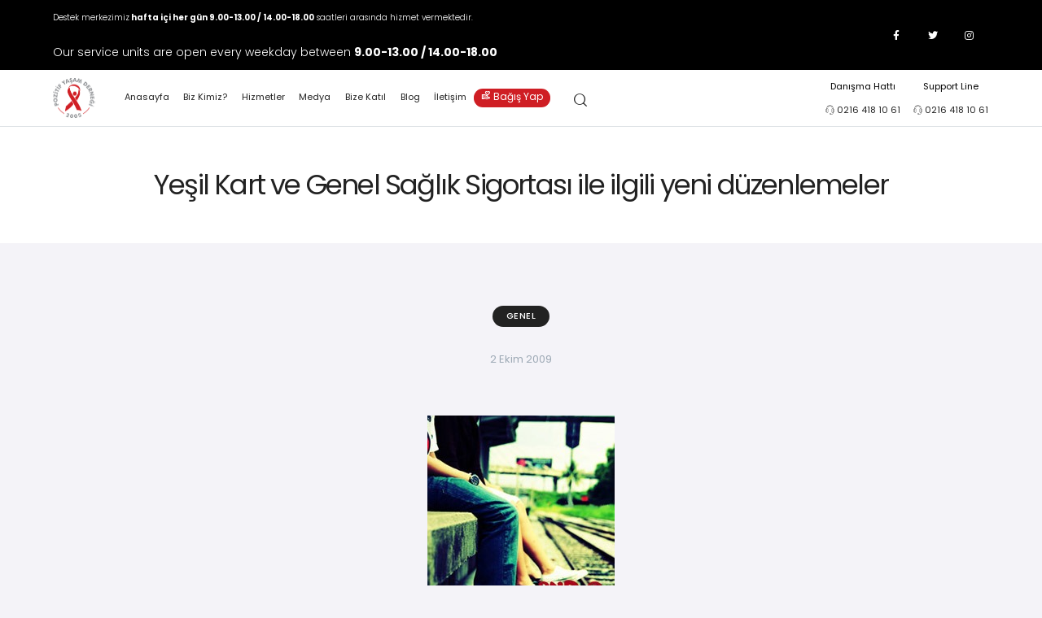

--- FILE ---
content_type: text/html; charset=UTF-8
request_url: https://www.pozitifyasam.org/yesil-kart-ve-genel-saglik-sigortasi-ile-ilgili-yeni-duzenlemeler/
body_size: 28100
content:
<!DOCTYPE html>
<html lang="tr-TR" class="no-js scheme_default">

<head>
			<meta charset="UTF-8">
		<meta name="viewport" content="width=device-width, initial-scale=1">
		<meta name="format-detection" content="telephone=no">
		<link rel="profile" href="//gmpg.org/xfn/11">
					<link rel="pingback" href="https://www.pozitifyasam.org/xmlrpc.php">
			<title>Yeşil Kart ve Genel Sağlık Sigortası ile ilgili yeni düzenlemeler &#8211; Pozitif Yaşam Derneği</title>
<meta name='robots' content='max-image-preview:large' />
<link rel='dns-prefetch' href='//fonts.googleapis.com' />
<link rel="alternate" type="application/rss+xml" title="Pozitif Yaşam Derneği &raquo; beslemesi" href="https://www.pozitifyasam.org/feed/" />
<link rel="alternate" type="application/rss+xml" title="Pozitif Yaşam Derneği &raquo; yorum beslemesi" href="https://www.pozitifyasam.org/comments/feed/" />
<link rel="alternate" type="application/rss+xml" title="Pozitif Yaşam Derneği &raquo; Yeşil Kart ve Genel Sağlık Sigortası ile ilgili yeni düzenlemeler yorum beslemesi" href="https://www.pozitifyasam.org/yesil-kart-ve-genel-saglik-sigortasi-ile-ilgili-yeni-duzenlemeler/feed/" />
			<meta property="og:type" content="article" />
			<meta property="og:url" content="https://www.pozitifyasam.org/yesil-kart-ve-genel-saglik-sigortasi-ile-ilgili-yeni-duzenlemeler/" />
			<meta property="og:title" content="Yeşil Kart ve Genel Sağlık Sigortası ile ilgili yeni düzenlemeler" />
			<meta property="og:description" content="
1 Ekim 2008 tarihinde çıkan yasadan sonra Yeşilkart Uygulamaları ve Genel Sağlık Sistemi (GSS), Sosyal Güvenlik Yasası (SGK Yasası) Hakkında Genel Bilgiler Yeni dönemde Yeşil Kartlılar ne olacak?
Bilindiği üzere Yeşil Kartlılar resmi sağlık kurumları aracılığıyla sağlık yardımlarından ücretsiz yararlanabiliyorlar. Yeni yasayla birlikte Yeşil Kartlılar 1 Ekim 2008 tarihinden itibaren iki yıl süreyle sağlık hizmetlerinden eski" />  
							<meta property="og:image" content="https://www.pozitifyasam.org/wp-content/uploads/2019/08/yesilkart_sgk.jpg"/>
				<script type="text/javascript">
window._wpemojiSettings = {"baseUrl":"https:\/\/s.w.org\/images\/core\/emoji\/14.0.0\/72x72\/","ext":".png","svgUrl":"https:\/\/s.w.org\/images\/core\/emoji\/14.0.0\/svg\/","svgExt":".svg","source":{"concatemoji":"https:\/\/www.pozitifyasam.org\/wp-includes\/js\/wp-emoji-release.min.js?ver=6.3.7"}};
/*! This file is auto-generated */
!function(i,n){var o,s,e;function c(e){try{var t={supportTests:e,timestamp:(new Date).valueOf()};sessionStorage.setItem(o,JSON.stringify(t))}catch(e){}}function p(e,t,n){e.clearRect(0,0,e.canvas.width,e.canvas.height),e.fillText(t,0,0);var t=new Uint32Array(e.getImageData(0,0,e.canvas.width,e.canvas.height).data),r=(e.clearRect(0,0,e.canvas.width,e.canvas.height),e.fillText(n,0,0),new Uint32Array(e.getImageData(0,0,e.canvas.width,e.canvas.height).data));return t.every(function(e,t){return e===r[t]})}function u(e,t,n){switch(t){case"flag":return n(e,"\ud83c\udff3\ufe0f\u200d\u26a7\ufe0f","\ud83c\udff3\ufe0f\u200b\u26a7\ufe0f")?!1:!n(e,"\ud83c\uddfa\ud83c\uddf3","\ud83c\uddfa\u200b\ud83c\uddf3")&&!n(e,"\ud83c\udff4\udb40\udc67\udb40\udc62\udb40\udc65\udb40\udc6e\udb40\udc67\udb40\udc7f","\ud83c\udff4\u200b\udb40\udc67\u200b\udb40\udc62\u200b\udb40\udc65\u200b\udb40\udc6e\u200b\udb40\udc67\u200b\udb40\udc7f");case"emoji":return!n(e,"\ud83e\udef1\ud83c\udffb\u200d\ud83e\udef2\ud83c\udfff","\ud83e\udef1\ud83c\udffb\u200b\ud83e\udef2\ud83c\udfff")}return!1}function f(e,t,n){var r="undefined"!=typeof WorkerGlobalScope&&self instanceof WorkerGlobalScope?new OffscreenCanvas(300,150):i.createElement("canvas"),a=r.getContext("2d",{willReadFrequently:!0}),o=(a.textBaseline="top",a.font="600 32px Arial",{});return e.forEach(function(e){o[e]=t(a,e,n)}),o}function t(e){var t=i.createElement("script");t.src=e,t.defer=!0,i.head.appendChild(t)}"undefined"!=typeof Promise&&(o="wpEmojiSettingsSupports",s=["flag","emoji"],n.supports={everything:!0,everythingExceptFlag:!0},e=new Promise(function(e){i.addEventListener("DOMContentLoaded",e,{once:!0})}),new Promise(function(t){var n=function(){try{var e=JSON.parse(sessionStorage.getItem(o));if("object"==typeof e&&"number"==typeof e.timestamp&&(new Date).valueOf()<e.timestamp+604800&&"object"==typeof e.supportTests)return e.supportTests}catch(e){}return null}();if(!n){if("undefined"!=typeof Worker&&"undefined"!=typeof OffscreenCanvas&&"undefined"!=typeof URL&&URL.createObjectURL&&"undefined"!=typeof Blob)try{var e="postMessage("+f.toString()+"("+[JSON.stringify(s),u.toString(),p.toString()].join(",")+"));",r=new Blob([e],{type:"text/javascript"}),a=new Worker(URL.createObjectURL(r),{name:"wpTestEmojiSupports"});return void(a.onmessage=function(e){c(n=e.data),a.terminate(),t(n)})}catch(e){}c(n=f(s,u,p))}t(n)}).then(function(e){for(var t in e)n.supports[t]=e[t],n.supports.everything=n.supports.everything&&n.supports[t],"flag"!==t&&(n.supports.everythingExceptFlag=n.supports.everythingExceptFlag&&n.supports[t]);n.supports.everythingExceptFlag=n.supports.everythingExceptFlag&&!n.supports.flag,n.DOMReady=!1,n.readyCallback=function(){n.DOMReady=!0}}).then(function(){return e}).then(function(){var e;n.supports.everything||(n.readyCallback(),(e=n.source||{}).concatemoji?t(e.concatemoji):e.wpemoji&&e.twemoji&&(t(e.twemoji),t(e.wpemoji)))}))}((window,document),window._wpemojiSettings);
</script>
<style type="text/css">
img.wp-smiley,
img.emoji {
	display: inline !important;
	border: none !important;
	box-shadow: none !important;
	height: 1em !important;
	width: 1em !important;
	margin: 0 0.07em !important;
	vertical-align: -0.1em !important;
	background: none !important;
	padding: 0 !important;
}
</style>
	<link property="stylesheet" rel='stylesheet' id='trx_addons-icons-css' href='https://www.pozitifyasam.org/wp-content/plugins/trx_addons/css/font-icons/css/trx_addons_icons.css' type='text/css' media='all' />
<link property="stylesheet" rel='stylesheet' id='medeus-font-google_fonts-css' href='https://fonts.googleapis.com/css2?family=Poppins:ital,wght@0,400;0,700;1,400;1,700&#038;subset=&#038;display=swap' type='text/css' media='all' />
<link property="stylesheet" rel='stylesheet' id='medeus-fontello-css' href='https://www.pozitifyasam.org/wp-content/themes/medeus/skins/default/css/font-icons/css/fontello.css' type='text/css' media='all' />
<link property="stylesheet" rel='stylesheet' id='wp-block-library-css' href='https://www.pozitifyasam.org/wp-includes/css/dist/block-library/style.min.css?ver=6.3.7' type='text/css' media='all' />
<style id='classic-theme-styles-inline-css' type='text/css'>
/*! This file is auto-generated */
.wp-block-button__link{color:#fff;background-color:#32373c;border-radius:9999px;box-shadow:none;text-decoration:none;padding:calc(.667em + 2px) calc(1.333em + 2px);font-size:1.125em}.wp-block-file__button{background:#32373c;color:#fff;text-decoration:none}
</style>
<style id='global-styles-inline-css' type='text/css'>
body{--wp--preset--color--black: #000000;--wp--preset--color--cyan-bluish-gray: #abb8c3;--wp--preset--color--white: #ffffff;--wp--preset--color--pale-pink: #f78da7;--wp--preset--color--vivid-red: #cf2e2e;--wp--preset--color--luminous-vivid-orange: #ff6900;--wp--preset--color--luminous-vivid-amber: #fcb900;--wp--preset--color--light-green-cyan: #7bdcb5;--wp--preset--color--vivid-green-cyan: #00d084;--wp--preset--color--pale-cyan-blue: #8ed1fc;--wp--preset--color--vivid-cyan-blue: #0693e3;--wp--preset--color--vivid-purple: #9b51e0;--wp--preset--color--bg-color: #F4F3F8;--wp--preset--color--bd-color: #C7CED3;--wp--preset--color--text-dark: #222222;--wp--preset--color--text-light: #9DA9B5;--wp--preset--color--text-link: #cf1e24;--wp--preset--color--text-hover: #cf1e24;--wp--preset--color--text-link-2: #222222;--wp--preset--color--text-hover-2: #000000;--wp--preset--color--text-link-3: #47BFF3;--wp--preset--color--text-hover-3: #358FB6;--wp--preset--gradient--vivid-cyan-blue-to-vivid-purple: linear-gradient(135deg,rgba(6,147,227,1) 0%,rgb(155,81,224) 100%);--wp--preset--gradient--light-green-cyan-to-vivid-green-cyan: linear-gradient(135deg,rgb(122,220,180) 0%,rgb(0,208,130) 100%);--wp--preset--gradient--luminous-vivid-amber-to-luminous-vivid-orange: linear-gradient(135deg,rgba(252,185,0,1) 0%,rgba(255,105,0,1) 100%);--wp--preset--gradient--luminous-vivid-orange-to-vivid-red: linear-gradient(135deg,rgba(255,105,0,1) 0%,rgb(207,46,46) 100%);--wp--preset--gradient--very-light-gray-to-cyan-bluish-gray: linear-gradient(135deg,rgb(238,238,238) 0%,rgb(169,184,195) 100%);--wp--preset--gradient--cool-to-warm-spectrum: linear-gradient(135deg,rgb(74,234,220) 0%,rgb(151,120,209) 20%,rgb(207,42,186) 40%,rgb(238,44,130) 60%,rgb(251,105,98) 80%,rgb(254,248,76) 100%);--wp--preset--gradient--blush-light-purple: linear-gradient(135deg,rgb(255,206,236) 0%,rgb(152,150,240) 100%);--wp--preset--gradient--blush-bordeaux: linear-gradient(135deg,rgb(254,205,165) 0%,rgb(254,45,45) 50%,rgb(107,0,62) 100%);--wp--preset--gradient--luminous-dusk: linear-gradient(135deg,rgb(255,203,112) 0%,rgb(199,81,192) 50%,rgb(65,88,208) 100%);--wp--preset--gradient--pale-ocean: linear-gradient(135deg,rgb(255,245,203) 0%,rgb(182,227,212) 50%,rgb(51,167,181) 100%);--wp--preset--gradient--electric-grass: linear-gradient(135deg,rgb(202,248,128) 0%,rgb(113,206,126) 100%);--wp--preset--gradient--midnight: linear-gradient(135deg,rgb(2,3,129) 0%,rgb(40,116,252) 100%);--wp--preset--font-size--small: 13px;--wp--preset--font-size--medium: 20px;--wp--preset--font-size--large: 36px;--wp--preset--font-size--x-large: 42px;--wp--preset--spacing--20: 0.44rem;--wp--preset--spacing--30: 0.67rem;--wp--preset--spacing--40: 1rem;--wp--preset--spacing--50: 1.5rem;--wp--preset--spacing--60: 2.25rem;--wp--preset--spacing--70: 3.38rem;--wp--preset--spacing--80: 5.06rem;--wp--preset--shadow--natural: 6px 6px 9px rgba(0, 0, 0, 0.2);--wp--preset--shadow--deep: 12px 12px 50px rgba(0, 0, 0, 0.4);--wp--preset--shadow--sharp: 6px 6px 0px rgba(0, 0, 0, 0.2);--wp--preset--shadow--outlined: 6px 6px 0px -3px rgba(255, 255, 255, 1), 6px 6px rgba(0, 0, 0, 1);--wp--preset--shadow--crisp: 6px 6px 0px rgba(0, 0, 0, 1);}:where(.is-layout-flex){gap: 0.5em;}:where(.is-layout-grid){gap: 0.5em;}body .is-layout-flow > .alignleft{float: left;margin-inline-start: 0;margin-inline-end: 2em;}body .is-layout-flow > .alignright{float: right;margin-inline-start: 2em;margin-inline-end: 0;}body .is-layout-flow > .aligncenter{margin-left: auto !important;margin-right: auto !important;}body .is-layout-constrained > .alignleft{float: left;margin-inline-start: 0;margin-inline-end: 2em;}body .is-layout-constrained > .alignright{float: right;margin-inline-start: 2em;margin-inline-end: 0;}body .is-layout-constrained > .aligncenter{margin-left: auto !important;margin-right: auto !important;}body .is-layout-constrained > :where(:not(.alignleft):not(.alignright):not(.alignfull)){max-width: var(--wp--style--global--content-size);margin-left: auto !important;margin-right: auto !important;}body .is-layout-constrained > .alignwide{max-width: var(--wp--style--global--wide-size);}body .is-layout-flex{display: flex;}body .is-layout-flex{flex-wrap: wrap;align-items: center;}body .is-layout-flex > *{margin: 0;}body .is-layout-grid{display: grid;}body .is-layout-grid > *{margin: 0;}:where(.wp-block-columns.is-layout-flex){gap: 2em;}:where(.wp-block-columns.is-layout-grid){gap: 2em;}:where(.wp-block-post-template.is-layout-flex){gap: 1.25em;}:where(.wp-block-post-template.is-layout-grid){gap: 1.25em;}.has-black-color{color: var(--wp--preset--color--black) !important;}.has-cyan-bluish-gray-color{color: var(--wp--preset--color--cyan-bluish-gray) !important;}.has-white-color{color: var(--wp--preset--color--white) !important;}.has-pale-pink-color{color: var(--wp--preset--color--pale-pink) !important;}.has-vivid-red-color{color: var(--wp--preset--color--vivid-red) !important;}.has-luminous-vivid-orange-color{color: var(--wp--preset--color--luminous-vivid-orange) !important;}.has-luminous-vivid-amber-color{color: var(--wp--preset--color--luminous-vivid-amber) !important;}.has-light-green-cyan-color{color: var(--wp--preset--color--light-green-cyan) !important;}.has-vivid-green-cyan-color{color: var(--wp--preset--color--vivid-green-cyan) !important;}.has-pale-cyan-blue-color{color: var(--wp--preset--color--pale-cyan-blue) !important;}.has-vivid-cyan-blue-color{color: var(--wp--preset--color--vivid-cyan-blue) !important;}.has-vivid-purple-color{color: var(--wp--preset--color--vivid-purple) !important;}.has-black-background-color{background-color: var(--wp--preset--color--black) !important;}.has-cyan-bluish-gray-background-color{background-color: var(--wp--preset--color--cyan-bluish-gray) !important;}.has-white-background-color{background-color: var(--wp--preset--color--white) !important;}.has-pale-pink-background-color{background-color: var(--wp--preset--color--pale-pink) !important;}.has-vivid-red-background-color{background-color: var(--wp--preset--color--vivid-red) !important;}.has-luminous-vivid-orange-background-color{background-color: var(--wp--preset--color--luminous-vivid-orange) !important;}.has-luminous-vivid-amber-background-color{background-color: var(--wp--preset--color--luminous-vivid-amber) !important;}.has-light-green-cyan-background-color{background-color: var(--wp--preset--color--light-green-cyan) !important;}.has-vivid-green-cyan-background-color{background-color: var(--wp--preset--color--vivid-green-cyan) !important;}.has-pale-cyan-blue-background-color{background-color: var(--wp--preset--color--pale-cyan-blue) !important;}.has-vivid-cyan-blue-background-color{background-color: var(--wp--preset--color--vivid-cyan-blue) !important;}.has-vivid-purple-background-color{background-color: var(--wp--preset--color--vivid-purple) !important;}.has-black-border-color{border-color: var(--wp--preset--color--black) !important;}.has-cyan-bluish-gray-border-color{border-color: var(--wp--preset--color--cyan-bluish-gray) !important;}.has-white-border-color{border-color: var(--wp--preset--color--white) !important;}.has-pale-pink-border-color{border-color: var(--wp--preset--color--pale-pink) !important;}.has-vivid-red-border-color{border-color: var(--wp--preset--color--vivid-red) !important;}.has-luminous-vivid-orange-border-color{border-color: var(--wp--preset--color--luminous-vivid-orange) !important;}.has-luminous-vivid-amber-border-color{border-color: var(--wp--preset--color--luminous-vivid-amber) !important;}.has-light-green-cyan-border-color{border-color: var(--wp--preset--color--light-green-cyan) !important;}.has-vivid-green-cyan-border-color{border-color: var(--wp--preset--color--vivid-green-cyan) !important;}.has-pale-cyan-blue-border-color{border-color: var(--wp--preset--color--pale-cyan-blue) !important;}.has-vivid-cyan-blue-border-color{border-color: var(--wp--preset--color--vivid-cyan-blue) !important;}.has-vivid-purple-border-color{border-color: var(--wp--preset--color--vivid-purple) !important;}.has-vivid-cyan-blue-to-vivid-purple-gradient-background{background: var(--wp--preset--gradient--vivid-cyan-blue-to-vivid-purple) !important;}.has-light-green-cyan-to-vivid-green-cyan-gradient-background{background: var(--wp--preset--gradient--light-green-cyan-to-vivid-green-cyan) !important;}.has-luminous-vivid-amber-to-luminous-vivid-orange-gradient-background{background: var(--wp--preset--gradient--luminous-vivid-amber-to-luminous-vivid-orange) !important;}.has-luminous-vivid-orange-to-vivid-red-gradient-background{background: var(--wp--preset--gradient--luminous-vivid-orange-to-vivid-red) !important;}.has-very-light-gray-to-cyan-bluish-gray-gradient-background{background: var(--wp--preset--gradient--very-light-gray-to-cyan-bluish-gray) !important;}.has-cool-to-warm-spectrum-gradient-background{background: var(--wp--preset--gradient--cool-to-warm-spectrum) !important;}.has-blush-light-purple-gradient-background{background: var(--wp--preset--gradient--blush-light-purple) !important;}.has-blush-bordeaux-gradient-background{background: var(--wp--preset--gradient--blush-bordeaux) !important;}.has-luminous-dusk-gradient-background{background: var(--wp--preset--gradient--luminous-dusk) !important;}.has-pale-ocean-gradient-background{background: var(--wp--preset--gradient--pale-ocean) !important;}.has-electric-grass-gradient-background{background: var(--wp--preset--gradient--electric-grass) !important;}.has-midnight-gradient-background{background: var(--wp--preset--gradient--midnight) !important;}.has-small-font-size{font-size: var(--wp--preset--font-size--small) !important;}.has-medium-font-size{font-size: var(--wp--preset--font-size--medium) !important;}.has-large-font-size{font-size: var(--wp--preset--font-size--large) !important;}.has-x-large-font-size{font-size: var(--wp--preset--font-size--x-large) !important;}
.wp-block-navigation a:where(:not(.wp-element-button)){color: inherit;}
:where(.wp-block-post-template.is-layout-flex){gap: 1.25em;}:where(.wp-block-post-template.is-layout-grid){gap: 1.25em;}
:where(.wp-block-columns.is-layout-flex){gap: 2em;}:where(.wp-block-columns.is-layout-grid){gap: 2em;}
.wp-block-pullquote{font-size: 1.5em;line-height: 1.6;}
</style>
<link property="stylesheet" rel='stylesheet' id='advanced-popups-css' href='https://www.pozitifyasam.org/wp-content/plugins/advanced-popups/public/css/advanced-popups-public.css?ver=1.1.8' type='text/css' media='all' />
<link property="stylesheet" rel='stylesheet' id='chart-builder-css' href='https://www.pozitifyasam.org/wp-content/plugins/chart-builder/public/css/chart-builder-public.css?ver=1.6.6' type='text/css' media='all' />

<link property="stylesheet" rel='stylesheet' id='magnific-popup-css' href='https://www.pozitifyasam.org/wp-content/plugins/trx_addons/js/magnific/magnific-popup.min.css' type='text/css' media='all' />
<link property="stylesheet" rel='stylesheet' id='trx_addons-css' href='https://www.pozitifyasam.org/wp-content/plugins/trx_addons/css/__styles.css' type='text/css' media='all' />
<link property="stylesheet" rel='stylesheet' id='trx_addons-sc_content-css' href='https://www.pozitifyasam.org/wp-content/plugins/trx_addons/components/shortcodes/content/content.css' type='text/css' media='all' />
<link property="stylesheet" rel='stylesheet' id='trx_addons-sc_content-responsive-css' href='https://www.pozitifyasam.org/wp-content/plugins/trx_addons/components/shortcodes/content/content.responsive.css' type='text/css' media='(max-width:1439px)' />
<link property="stylesheet" rel='stylesheet' id='trx_addons-animations-css' href='https://www.pozitifyasam.org/wp-content/plugins/trx_addons/css/trx_addons.animations.css' type='text/css' media='all' />
<link property="stylesheet" rel='stylesheet' id='elementor-icons-css' href='https://www.pozitifyasam.org/wp-content/plugins/elementor/assets/lib/eicons/css/elementor-icons.min.css?ver=5.35.0' type='text/css' media='all' />
<link property="stylesheet" rel='stylesheet' id='elementor-frontend-css' href='https://www.pozitifyasam.org/wp-content/plugins/elementor/assets/css/frontend.min.css?ver=3.27.7' type='text/css' media='all' />
<style id='elementor-frontend-inline-css' type='text/css'>
.elementor-kit-6832{--e-global-color-primary:#6EC1E4;--e-global-color-secondary:#54595F;--e-global-color-text:#7A7A7A;--e-global-color-accent:#61CE70;--e-global-typography-primary-font-family:"Poppins";--e-global-typography-primary-font-weight:600;--e-global-typography-secondary-font-family:"Poppins";--e-global-typography-secondary-font-weight:400;--e-global-typography-text-font-family:"Poppins";--e-global-typography-text-font-weight:400;--e-global-typography-accent-font-family:"Poppins";--e-global-typography-accent-font-weight:500;}.elementor-section.elementor-section-boxed > .elementor-container{max-width:1320px;}.e-con{--container-max-width:1320px;}.elementor-widget:not(:last-child){margin-block-end:20px;}.elementor-element{--widgets-spacing:20px 20px;}{}h1.entry-title{display:var(--page-title-display);}@media(max-width:1024px){.elementor-section.elementor-section-boxed > .elementor-container{max-width:1024px;}.e-con{--container-max-width:1024px;}}@media(max-width:767px){.elementor-section.elementor-section-boxed > .elementor-container{max-width:767px;}.e-con{--container-max-width:767px;}}
</style>
<link property="stylesheet" rel='stylesheet' id='elementor-pro-css' href='https://www.pozitifyasam.org/wp-content/plugins/elementor-pro/assets/css/frontend.min.css?ver=3.5.2' type='text/css' media='all' />
<link property="stylesheet" rel='stylesheet' id='google-fonts-1-css' href='https://fonts.googleapis.com/css?family=Poppins%3A100%2C100italic%2C200%2C200italic%2C300%2C300italic%2C400%2C400italic%2C500%2C500italic%2C600%2C600italic%2C700%2C700italic%2C800%2C800italic%2C900%2C900italic&#038;display=auto&#038;subset=latin-ext&#038;ver=6.3.7' type='text/css' media='all' />
<link property="stylesheet" rel='stylesheet' id='eael-general-css' href='https://www.pozitifyasam.org/wp-content/plugins/essential-addons-for-elementor-lite/assets/front-end/css/view/general.min.css?ver=5.8.6' type='text/css' media='all' />
<link property="stylesheet" rel='stylesheet' id='wpgdprc-front-css-css' href='https://www.pozitifyasam.org/wp-content/plugins/wp-gdpr-compliance/Assets/css/front.css?ver=1682108066' type='text/css' media='all' />
<style id='wpgdprc-front-css-inline-css' type='text/css'>
:root{--wp-gdpr--bar--background-color: #000000;--wp-gdpr--bar--color: #ffffff;--wp-gdpr--button--background-color: #000000;--wp-gdpr--button--background-color--darken: #000000;--wp-gdpr--button--color: #ffffff;}
</style>

<style id="elementor-post-6905">.elementor-6905 .elementor-element.elementor-element-7e18bcdf > .elementor-container > .elementor-column > .elementor-widget-wrap{align-content:center;align-items:center;}.elementor-6905 .elementor-element.elementor-element-7e18bcdf:not(.elementor-motion-effects-element-type-background), .elementor-6905 .elementor-element.elementor-element-7e18bcdf > .elementor-motion-effects-container > .elementor-motion-effects-layer{background-color:#000000;}.elementor-6905 .elementor-element.elementor-element-7e18bcdf{transition:background 0.3s, border 0.3s, border-radius 0.3s, box-shadow 0.3s;padding:0px 50px 0px 50px;}.elementor-6905 .elementor-element.elementor-element-7e18bcdf > .elementor-background-overlay{transition:background 0.3s, border-radius 0.3s, opacity 0.3s;}.elementor-6905 .elementor-element.elementor-element-58059a{text-align:left;color:#FFFFFF;font-size:14px;}.elementor-6905 .elementor-element.elementor-element-34c88a7{text-align:left;color:#FFFFFF;font-size:14px;}.elementor-bc-flex-widget .elementor-6905 .elementor-element.elementor-element-45cda2f.elementor-column .elementor-widget-wrap{align-items:center;}.elementor-6905 .elementor-element.elementor-element-45cda2f.elementor-column.elementor-element[data-element_type="column"] > .elementor-widget-wrap.elementor-element-populated{align-content:center;align-items:center;}.elementor-6905 .elementor-element.elementor-element-45cda2f.elementor-column > .elementor-widget-wrap{justify-content:center;}.elementor-6905 .elementor-element.elementor-element-51d70bf0 > .elementor-container > .elementor-column > .elementor-widget-wrap{align-content:center;align-items:center;}.elementor-bc-flex-widget .elementor-6905 .elementor-element.elementor-element-20711ec8.elementor-column .elementor-widget-wrap{align-items:center;}.elementor-6905 .elementor-element.elementor-element-20711ec8.elementor-column.elementor-element[data-element_type="column"] > .elementor-widget-wrap.elementor-element-populated{align-content:center;align-items:center;}.elementor-6905 .elementor-element.elementor-element-20711ec8.elementor-column > .elementor-widget-wrap{justify-content:flex-end;}.elementor-6905 .elementor-element.elementor-element-17e9130c{--grid-template-columns:repeat(0, auto);--icon-size:20px;--grid-column-gap:20px;}.elementor-6905 .elementor-element.elementor-element-17e9130c .elementor-widget-container{text-align:center;}.elementor-6905 .elementor-element.elementor-element-17e9130c .elementor-social-icon{background-color:#000000;--icon-padding:0em;}.elementor-6905 .elementor-element.elementor-element-17e9130c .elementor-social-icon i{color:#FFFFFF;}.elementor-6905 .elementor-element.elementor-element-17e9130c .elementor-social-icon svg{fill:#FFFFFF;}.elementor-6905 .elementor-element.elementor-element-708834a .cpel-switcher__lang a{font-size:14px;color:#FFFFFF;}.elementor-6905 .elementor-element.elementor-element-708834a .cpel-switcher__icon{color:#FFFFFF;}.elementor-6905 .elementor-element.elementor-element-708834a .cpel-switcher__nav{--cpel-switcher-space:15px;}.elementor-6905 .elementor-element.elementor-element-708834a .cpel-switcher__name{padding-left:10px;}.elementor-6905 .elementor-element.elementor-element-708834a > .elementor-widget-container{margin:-10px 0px 0px 0px;padding:0px 0px 0px 25px;border-style:solid;border-width:0px 0px 0px 1px;border-color:#404040;}.elementor-6905 .elementor-element.elementor-element-7f14e3b > .elementor-container > .elementor-column > .elementor-widget-wrap{align-content:center;align-items:center;}.elementor-6905 .elementor-element.elementor-element-7f14e3b:not(.elementor-motion-effects-element-type-background), .elementor-6905 .elementor-element.elementor-element-7f14e3b > .elementor-motion-effects-container > .elementor-motion-effects-layer{background-color:#FFFFFF;}.elementor-6905 .elementor-element.elementor-element-7f14e3b{transition:background 0.3s, border 0.3s, border-radius 0.3s, box-shadow 0.3s;padding:0px 50px 0px 50px;}.elementor-6905 .elementor-element.elementor-element-7f14e3b > .elementor-background-overlay{transition:background 0.3s, border-radius 0.3s, opacity 0.3s;}.elementor-6905 .elementor-element.elementor-element-6ae8bbc0 .logo_image{max-height:80px;}.elementor-bc-flex-widget .elementor-6905 .elementor-element.elementor-element-103225a2.elementor-column .elementor-widget-wrap{align-items:center;}.elementor-6905 .elementor-element.elementor-element-103225a2.elementor-column.elementor-element[data-element_type="column"] > .elementor-widget-wrap.elementor-element-populated{align-content:center;align-items:center;}.elementor-6905 .elementor-element.elementor-element-103225a2.elementor-column > .elementor-widget-wrap{justify-content:flex-end;}.elementor-6905 .elementor-element.elementor-element-9e52587{text-align:center;color:#000000;font-size:16px;font-weight:normal;}.elementor-6905 .elementor-element.elementor-element-a7a8beb{text-align:center;color:#000000;font-size:16px;font-weight:normal;}.elementor-6905 .elementor-element.elementor-element-2d44267b > .elementor-container > .elementor-column > .elementor-widget-wrap{align-content:center;align-items:center;}.elementor-6905 .elementor-element.elementor-element-2d44267b{box-shadow:0px 1px 10px 0px rgba(0, 0, 0, 0.2);}.elementor-6905 .elementor-element.elementor-element-105bbb8b .logo_image{max-height:60px;}.elementor-6905 .elementor-element.elementor-element-5e60710 .cpel-switcher__lang a{color:#000000;}.elementor-6905 .elementor-element.elementor-element-5e60710 .cpel-switcher__icon{color:#000000;}.elementor-6905 .elementor-element.elementor-element-5e60710 .cpel-switcher__nav{--cpel-switcher-space:15px;}.elementor-6905 .elementor-element.elementor-element-5e60710.cpel-switcher--aspect-ratio-11 .cpel-switcher__flag{width:20px;height:20px;}.elementor-6905 .elementor-element.elementor-element-5e60710.cpel-switcher--aspect-ratio-43 .cpel-switcher__flag{width:20px;height:calc(20px * 0.75);}.elementor-6905 .elementor-element.elementor-element-5e60710 .cpel-switcher__flag img{border-radius:0px;}.elementor-6905 .elementor-element.elementor-element-5e60710 .cpel-switcher__name{padding-left:10px;}.elementor-6905 .elementor-element.elementor-element-5e60710 > .elementor-widget-container{padding:0px 25px 0px 25px;border-style:solid;border-width:0px 1px 0px 1px;border-color:#DCDCDC;}.elementor-6905 .elementor-element.elementor-element-1384e36f > .elementor-container > .elementor-column > .elementor-widget-wrap{align-content:center;align-items:center;}.elementor-6905 .elementor-element.elementor-element-1384e36f{box-shadow:0px 1px 10px 0px rgba(0, 0, 0, 0.2);}.elementor-6905 .elementor-element.elementor-element-7bd02b1c > .elementor-element-populated{border-style:solid;border-color:#DCDCDC;transition:background 0.3s, border 0.3s, border-radius 0.3s, box-shadow 0.3s;}.elementor-6905 .elementor-element.elementor-element-7bd02b1c > .elementor-element-populated > .elementor-background-overlay{transition:background 0.3s, border-radius 0.3s, opacity 0.3s;}.elementor-6905 .elementor-element.elementor-element-30cca507 .eael-creative-button i{color:#ffffff;font-size:30px;}.elementor-6905 .elementor-element.elementor-element-30cca507 .eael-creative-button .creative-button-inner svg{fill:#ffffff;}.elementor-6905 .elementor-element.elementor-element-30cca507 .eael-creative-button{color:#ffffff;background-color:#CF1E24;border-radius:50px;}.elementor-6905 .elementor-element.elementor-element-30cca507 .eael-creative-button svg{fill:#ffffff;width:30px;height:30px;}.elementor-6905 .elementor-element.elementor-element-30cca507 .eael-creative-button.eael-creative-button--tamaya::before{color:#ffffff;background-color:#CF1E24;}.elementor-6905 .elementor-element.elementor-element-30cca507 .eael-creative-button.eael-creative-button--tamaya::after{color:#ffffff;background-color:#CF1E24;}.elementor-6905 .elementor-element.elementor-element-30cca507 .eael-creative-button.eael-creative-button--ujarak:hover{background-color:#CF1E24;}.elementor-6905 .elementor-element.elementor-element-30cca507 .eael-creative-button.eael-creative-button--wayra:hover{background-color:#CF1E24;}.elementor-6905 .elementor-element.elementor-element-30cca507 .eael-creative-button::before{border-radius:50px;}.elementor-6905 .elementor-element.elementor-element-30cca507 .eael-creative-button::after{border-radius:50px;}.elementor-6905 .elementor-element.elementor-element-30cca507 .eael-creative-button:hover i{color:#ffffff;}.elementor-6905 .elementor-element.elementor-element-30cca507 .eael-creative-button:hover .creative-button-inner svg{fill:#ffffff;}.elementor-6905 .elementor-element.elementor-element-30cca507 .eael-creative-button:hover .cretive-button-text{color:#ffffff;}.elementor-6905 .elementor-element.elementor-element-30cca507 .eael-creative-button.eael-creative-button--winona::after{color:#ffffff;}.elementor-6905 .elementor-element.elementor-element-30cca507 .eael-creative-button.eael-creative-button--rayen:hover::before{color:#ffffff;background-color:#A71318;}.elementor-6905 .elementor-element.elementor-element-30cca507 .eael-creative-button:hover{background-color:#A71318;}.elementor-6905 .elementor-element.elementor-element-30cca507 .eael-creative-button.eael-creative-button--ujarak::before{background-color:#A71318;}.elementor-6905 .elementor-element.elementor-element-30cca507 .eael-creative-button.eael-creative-button--wayra:hover::before{background-color:#A71318;}.elementor-6905 .elementor-element.elementor-element-30cca507 .eael-creative-button.eael-creative-button--tamaya:hover{background-color:#A71318;}.elementor-6905 .elementor-element.elementor-element-30cca507 .eael-creative-button.eael-creative-button--rayen::before{background-color:#A71318;}.elementor-6905 .elementor-element.elementor-element-3c4be44c{text-align:center;color:#000000;font-size:16px;font-weight:normal;}.elementor-6905 .elementor-element.elementor-element-ca774a6{text-align:center;color:#000000;font-size:16px;font-weight:normal;}.elementor-6905 .elementor-element.elementor-element-6ccb6af:not(.elementor-motion-effects-element-type-background), .elementor-6905 .elementor-element.elementor-element-6ccb6af > .elementor-motion-effects-container > .elementor-motion-effects-layer{background-color:#FFFFFF;}.elementor-6905 .elementor-element.elementor-element-6ccb6af{border-style:solid;border-width:1px 0px 0px 0px;border-color:#DEE2E5;transition:background 0.3s, border 0.3s, border-radius 0.3s, box-shadow 0.3s;}.elementor-6905 .elementor-element.elementor-element-6ccb6af > .elementor-background-overlay{transition:background 0.3s, border-radius 0.3s, opacity 0.3s;}.elementor-6905 .elementor-element.elementor-element-34801db .sc_layouts_title{min-height:50px;}@media(max-width:1024px){.elementor-6905 .elementor-element.elementor-element-7e18bcdf{padding:10px 0px 10px 0px;}.elementor-6905 .elementor-element.elementor-element-7f14e3b{padding:10px 0px 10px 0px;}.elementor-6905 .elementor-element.elementor-element-6ae8bbc0 .logo_image{max-height:50px;}.elementor-6905 .elementor-element.elementor-element-2d44267b{padding:10px 0px 10px 0px;}.elementor-6905 .elementor-element.elementor-element-105bbb8b .logo_image{max-height:50px;}.elementor-6905 .elementor-element.elementor-element-1384e36f{padding:10px 0px 10px 0px;}}@media(max-width:767px){.elementor-6905 .elementor-element.elementor-element-129226cb{width:20%;}.elementor-6905 .elementor-element.elementor-element-1a08750b{width:80%;}.elementor-6905 .elementor-element.elementor-element-647814f5 > .elementor-widget-container{margin:-4px 0px 0px 0px;}.elementor-6905 .elementor-element.elementor-element-5e60710 > .elementor-widget-container{padding:0px 15px 0px 15px;}.elementor-6905 .elementor-element.elementor-element-7bd02b1c{width:50%;}.elementor-bc-flex-widget .elementor-6905 .elementor-element.elementor-element-7bd02b1c.elementor-column .elementor-widget-wrap{align-items:center;}.elementor-6905 .elementor-element.elementor-element-7bd02b1c.elementor-column.elementor-element[data-element_type="column"] > .elementor-widget-wrap.elementor-element-populated{align-content:center;align-items:center;}.elementor-6905 .elementor-element.elementor-element-7bd02b1c.elementor-column > .elementor-widget-wrap{justify-content:center;}.elementor-6905 .elementor-element.elementor-element-7bd02b1c > .elementor-element-populated{border-width:0px 1px 0px 0px;}.elementor-6905 .elementor-element.elementor-element-7bd02b1c > .elementor-element-populated, .elementor-6905 .elementor-element.elementor-element-7bd02b1c > .elementor-element-populated > .elementor-background-overlay, .elementor-6905 .elementor-element.elementor-element-7bd02b1c > .elementor-background-slideshow{border-radius:0px 0px 0px 0px;}.elementor-6905 .elementor-element.elementor-element-30cca507 .eael-creative-button-wrapper{justify-content:center;}.elementor-6905 .elementor-element.elementor-element-30cca507 .eael-creative-button{width:150px;padding:5px 5px 5px 5px;}.elementor-6905 .elementor-element.elementor-element-30cca507 .eael-creative-button .cretive-button-text, .elementor-6905 .elementor-element.elementor-element-30cca507 .eael-creative-button--winona::after, .elementor-6905 .elementor-element.elementor-element-30cca507 .eael-creative-button--rayen::before, .elementor-6905 .elementor-element.elementor-element-30cca507 .eael-creative-button--tamaya::after, .elementor-6905 .elementor-element.elementor-element-30cca507 .eael-creative-button--tamaya::before{font-size:18px;}.elementor-6905 .elementor-element.elementor-element-30cca507 .eael-creative-button i{font-size:20px;}.elementor-6905 .elementor-element.elementor-element-30cca507 .eael-creative-button svg{width:20px;height:20px;}.elementor-6905 .elementor-element.elementor-element-30cca507 .eael-creative-button.eael-creative-button--winona::after{padding:5px 5px 5px 5px;}.elementor-6905 .elementor-element.elementor-element-30cca507 .eael-creative-button.eael-creative-button--winona > .creative-button-inner{padding:5px 5px 5px 5px;}.elementor-6905 .elementor-element.elementor-element-30cca507 .eael-creative-button.eael-creative-button--tamaya::before{padding:5px 5px 5px 5px;}.elementor-6905 .elementor-element.elementor-element-30cca507 .eael-creative-button.eael-creative-button--rayen::before{padding:5px 5px 5px 5px;}.elementor-6905 .elementor-element.elementor-element-30cca507 .eael-creative-button.eael-creative-button--rayen > .creative-button-inner{padding:5px 5px 5px 5px;}.elementor-6905 .elementor-element.elementor-element-30cca507 .eael-creative-button.eael-creative-button--saqui::after{padding:5px 5px 5px 5px;}.elementor-6905 .elementor-element.elementor-element-6f175c7f{width:50%;}.elementor-bc-flex-widget .elementor-6905 .elementor-element.elementor-element-6f175c7f.elementor-column .elementor-widget-wrap{align-items:center;}.elementor-6905 .elementor-element.elementor-element-6f175c7f.elementor-column.elementor-element[data-element_type="column"] > .elementor-widget-wrap.elementor-element-populated{align-content:center;align-items:center;}.elementor-6905 .elementor-element.elementor-element-6f175c7f.elementor-column > .elementor-widget-wrap{justify-content:center;}}@media(min-width:768px){.elementor-6905 .elementor-element.elementor-element-747105ff{width:59.935%;}.elementor-6905 .elementor-element.elementor-element-45cda2f{width:40%;}.elementor-6905 .elementor-element.elementor-element-384b43c7{width:65.011%;}.elementor-6905 .elementor-element.elementor-element-103225a2{width:34.924%;}.elementor-6905 .elementor-element.elementor-element-129226cb{width:19.999%;}.elementor-6905 .elementor-element.elementor-element-1a08750b{width:79.666%;}}/* Start custom CSS for polylang-language-switcher, class: .elementor-element-708834a */#top-language .cpel-switcher__name{
    color: #ffffff;
}/* End custom CSS */
/* Start custom CSS for trx_sc_layouts_menu, class: .elementor-element-5dbe4dfe */#anamenu{
    .sub-menu{
    background-color: #ffffff !important;
}
.sub-menu a{
    color: #000000 !important;
}
}/* End custom CSS */</style>
<style id="elementor-post-6751">.elementor-6751 .elementor-element.elementor-element-4347202:not(.elementor-motion-effects-element-type-background), .elementor-6751 .elementor-element.elementor-element-4347202 > .elementor-motion-effects-container > .elementor-motion-effects-layer{background-color:#151619;}.elementor-6751 .elementor-element.elementor-element-4347202{transition:background 0.3s, border 0.3s, border-radius 0.3s, box-shadow 0.3s;}.elementor-6751 .elementor-element.elementor-element-4347202 > .elementor-background-overlay{transition:background 0.3s, border-radius 0.3s, opacity 0.3s;}.elementor-6751 .elementor-element.elementor-element-24e85ced{--spacer-size:50px;}.elementor-6751 .elementor-element.elementor-element-11a6aafc{--spacer-size:10px;}.elementor-6751 .elementor-element.elementor-element-4c8b8f54:not(.elementor-motion-effects-element-type-background), .elementor-6751 .elementor-element.elementor-element-4c8b8f54 > .elementor-motion-effects-container > .elementor-motion-effects-layer{background-color:#151619;}.elementor-6751 .elementor-element.elementor-element-4c8b8f54{transition:background 0.3s, border 0.3s, border-radius 0.3s, box-shadow 0.3s;padding:0px 0px 0px 0px;}.elementor-6751 .elementor-element.elementor-element-4c8b8f54 > .elementor-background-overlay{transition:background 0.3s, border-radius 0.3s, opacity 0.3s;}.elementor-6751 .elementor-element.elementor-element-b353405 .logo_image{max-height:80px;}.elementor-6751 .elementor-element.elementor-element-67f2590d:not(.elementor-motion-effects-element-type-background), .elementor-6751 .elementor-element.elementor-element-67f2590d > .elementor-motion-effects-container > .elementor-motion-effects-layer{background-color:#151619;}.elementor-6751 .elementor-element.elementor-element-67f2590d{transition:background 0.3s, border 0.3s, border-radius 0.3s, box-shadow 0.3s;padding:0px 0px 0px 0px;}.elementor-6751 .elementor-element.elementor-element-67f2590d > .elementor-background-overlay{transition:background 0.3s, border-radius 0.3s, opacity 0.3s;}.elementor-6751 .elementor-element.elementor-element-376df1a9{--spacer-size:23px;}.elementor-6751 .elementor-element.elementor-element-1bc6a37f:not(.elementor-motion-effects-element-type-background), .elementor-6751 .elementor-element.elementor-element-1bc6a37f > .elementor-motion-effects-container > .elementor-motion-effects-layer{background-color:#151619;}.elementor-6751 .elementor-element.elementor-element-1bc6a37f{transition:background 0.3s, border 0.3s, border-radius 0.3s, box-shadow 0.3s;padding:0px 0px 0px 0px;}.elementor-6751 .elementor-element.elementor-element-1bc6a37f > .elementor-background-overlay{transition:background 0.3s, border-radius 0.3s, opacity 0.3s;}.elementor-6751 .elementor-element.elementor-element-2dbcf6a1{--spacer-size:20px;}.elementor-6751 .elementor-element.elementor-element-2139078c:not(.elementor-motion-effects-element-type-background), .elementor-6751 .elementor-element.elementor-element-2139078c > .elementor-motion-effects-container > .elementor-motion-effects-layer{background-color:#151619;}.elementor-6751 .elementor-element.elementor-element-2139078c{transition:background 0.3s, border 0.3s, border-radius 0.3s, box-shadow 0.3s;padding:0px 0px 0px 0px;}.elementor-6751 .elementor-element.elementor-element-2139078c > .elementor-background-overlay{transition:background 0.3s, border-radius 0.3s, opacity 0.3s;}.elementor-6751 .elementor-element.elementor-element-6a6be6e2 .sc_item_title_text{-webkit-text-stroke-width:0px;}.elementor-6751 .elementor-element.elementor-element-6a6be6e2 .sc_item_title_text2{-webkit-text-stroke-width:0px;}.elementor-6751 .elementor-element.elementor-element-250b5134{--spacer-size:10px;}.elementor-6751 .elementor-element.elementor-element-4ed58350{--spacer-size:50px;}.elementor-6751 .elementor-element.elementor-element-38f82177{--divider-border-style:solid;--divider-color:#323641;--divider-border-width:1px;}.elementor-6751 .elementor-element.elementor-element-38f82177 .elementor-divider-separator{width:100%;}.elementor-6751 .elementor-element.elementor-element-38f82177 .elementor-divider{padding-block-start:10px;padding-block-end:10px;}.elementor-6751 .elementor-element.elementor-element-44fe9efd{--spacer-size:8px;}.elementor-6751 .elementor-element.elementor-element-5324f996{color:#96999F;font-size:14px;}.elementor-6751 .elementor-element.elementor-element-c71d7f8{color:#96999F;font-size:14px;}.elementor-6751 .elementor-element.elementor-element-5d3a8871{--spacer-size:20px;}@media(max-width:767px){.elementor-6751 .elementor-element.elementor-element-11a6aafc{--spacer-size:33px;}.elementor-6751 .elementor-element.elementor-element-376df1a9{--spacer-size:5px;}.elementor-6751 .elementor-element.elementor-element-2dbcf6a1{--spacer-size:5px;}.elementor-6751 .elementor-element.elementor-element-250b5134{--spacer-size:10px;}.elementor-6751 .elementor-element.elementor-element-5324f996{font-size:15px;line-height:1.4em;}.elementor-6751 .elementor-element.elementor-element-c71d7f8{font-size:15px;line-height:1.4em;}.elementor-6751 .elementor-element.elementor-element-5d3a8871{--spacer-size:10px;}}</style>
<style id="eael-inline-css">.clearfix::before,.clearfix::after{content:" ";display:table;clear:both}.eael-testimonial-slider.nav-top-left,.eael-testimonial-slider.nav-top-right,.eael-team-slider.nav-top-left,.eael-team-slider.nav-top-right,.eael-logo-carousel.nav-top-left,.eael-logo-carousel.nav-top-right,.eael-post-carousel.nav-top-left,.eael-post-carousel.nav-top-right,.eael-product-carousel.nav-top-left,.eael-product-carousel.nav-top-right{padding-top:40px}.eael-contact-form input[type=text],.eael-contact-form input[type=email],.eael-contact-form input[type=url],.eael-contact-form input[type=tel],.eael-contact-form input[type=date],.eael-contact-form input[type=number],.eael-contact-form textarea{background:#fff;box-shadow:none;-webkit-box-shadow:none;float:none;height:auto;margin:0;outline:0;width:100%}.eael-contact-form input[type=submit]{border:0;float:none;height:auto;margin:0;padding:10px 20px;width:auto;-webkit-transition:all .25s linear 0s;transition:all .25s linear 0s}.eael-contact-form.placeholder-hide input::-webkit-input-placeholder,.eael-contact-form.placeholder-hide textarea::-webkit-input-placeholder{opacity:0;visibility:hidden}.eael-contact-form.placeholder-hide input::-moz-placeholder,.eael-contact-form.placeholder-hide textarea::-moz-placeholder{opacity:0;visibility:hidden}.eael-contact-form.placeholder-hide input:-ms-input-placeholder,.eael-contact-form.placeholder-hide textarea:-ms-input-placeholder{opacity:0;visibility:hidden}.eael-contact-form.placeholder-hide input:-moz-placeholder,.eael-contact-form.placeholder-hide textarea:-moz-placeholder{opacity:0;visibility:hidden}.eael-custom-radio-checkbox input[type=checkbox],.eael-custom-radio-checkbox input[type=radio]{-webkit-appearance:none;-moz-appearance:none;border-style:solid;border-width:0;outline:none;min-width:1px;width:15px;height:15px;background:#ddd;padding:3px}.eael-custom-radio-checkbox input[type=checkbox]:before,.eael-custom-radio-checkbox input[type=radio]:before{content:"";width:100%;height:100%;padding:0;margin:0;display:block}.eael-custom-radio-checkbox input[type=checkbox]:checked:before,.eael-custom-radio-checkbox input[type=radio]:checked:before{background:#999;-webkit-transition:all .25s linear 0s;transition:all .25s linear 0s}.eael-custom-radio-checkbox input[type=radio]{border-radius:50%}.eael-custom-radio-checkbox input[type=radio]:before{border-radius:50%}.eael-post-elements-readmore-btn{font-size:12px;font-weight:500;-webkit-transition:all 300ms ease-in-out;transition:all 300ms ease-in-out;display:inline-block}.elementor-lightbox .dialog-widget-content{width:100%;height:100%}.eael-contact-form-align-left,.elementor-widget-eael-weform.eael-contact-form-align-left .eael-weform-container{margin:0 auto 0 0}.eael-contact-form-align-center,.elementor-widget-eael-weform.eael-contact-form-align-center .eael-weform-container{float:none;margin:0 auto}.eael-contact-form-align-right,.elementor-widget-eael-weform.eael-contact-form-align-right .eael-weform-container{margin:0 0 0 auto}.eael-force-hide{display:none !important}.eael-d-none{display:none !important}.eael-d-block{display:block !important}.eael-h-auto{height:auto !important}.theme-martfury .elementor-wc-products .woocommerce ul.products li.product .product-inner .mf-rating .eael-star-rating.star-rating{display:none}.theme-martfury .elementor-wc-products .woocommerce ul.products li.product .product-inner .mf-rating .eael-star-rating.star-rating~.count{display:none}
.eael-creative-button-align-center{text-align:center}.eael-creative-button-wrapper{display:-webkit-box;display:-ms-flexbox;display:flex}.eael-creative-button{-webkit-box-flex:0;-ms-flex:0 0 auto;flex:0 0 auto;min-width:150px;text-align:center;vertical-align:middle;position:relative;z-index:1;border-radius:2px;padding:20px 30px;font-size:16px;line-height:1;-webkit-backface-visibility:hidden;backface-visibility:hidden;-moz-osx-font-smoothing:grayscale}.eael-creative-button:focus{outline:none}.eael-creative-button--winona{overflow:hidden;padding:0 !important;-webkit-transition:border-color .3s,background-color .3s;transition:border-color .3s,background-color .3s;-webkit-transition-timing-function:cubic-bezier(0.2, 1, 0.3, 1);transition-timing-function:cubic-bezier(0.2, 1, 0.3, 1)}.eael-creative-button--winona::after{content:attr(data-text);position:absolute;width:100%;height:100%;top:0;left:0;opacity:0;-webkit-transform:translate3d(0, 25%, 0);transform:translate3d(0, 25%, 0);display:-webkit-box;display:-ms-flexbox;display:flex;-webkit-box-align:center;-ms-flex-align:center;align-items:center;-webkit-box-pack:center;-ms-flex-pack:center;justify-content:center}.eael-creative-button--winona::after,.eael-creative-button--winona>.creative-button-inner{padding:1em 2em;-webkit-transition:-webkit-transform .3s,opacity .3s;-webkit-transition:opacity .3s,-webkit-transform .3s;transition:opacity .3s,-webkit-transform .3s;transition:transform .3s,opacity .3s;transition:transform .3s,opacity .3s,-webkit-transform .3s;-webkit-transition-timing-function:cubic-bezier(0.2, 1, 0.3, 1);transition-timing-function:cubic-bezier(0.2, 1, 0.3, 1)}.eael-creative-button--winona:hover::after{opacity:1;-webkit-transform:translate3d(0, 0, 0);transform:translate3d(0, 0, 0)}.eael-creative-button--winona:hover .eael-creative-button-icon-left,.eael-creative-button--winona:hover .eael-creative-button-icon-right{opacity:1}.eael-creative-button--winona:hover>.creative-button-inner{-webkit-transform:translate3d(0, -25%, 0);transform:translate3d(0, 0%, 0)}.eael-creative-button--winona:hover .cretive-button-text{opacity:0}.eael-creative-button--ujarak{-webkit-transition:border-color .4s,color .4s;transition:border-color .4s,color .4s}.eael-creative-button--ujarak::before{content:"";position:absolute;top:0;left:0;width:100%;height:100%;z-index:-1;opacity:0;-webkit-transform:scale3d(0.7, 1, 1);transform:scale3d(0.7, 1, 1);-webkit-transition:-webkit-transform .4s,opacity .4s;-webkit-transition:opacity .4s,-webkit-transform .4s;transition:opacity .4s,-webkit-transform .4s;transition:transform .4s,opacity .4s;transition:transform .4s,opacity .4s,-webkit-transform .4s;-webkit-transition-timing-function:cubic-bezier(0.2, 1, 0.3, 1);transition-timing-function:cubic-bezier(0.2, 1, 0.3, 1)}.eael-creative-button--ujarak,.eael-creative-button--ujarak::before{-webkit-transition-timing-function:cubic-bezier(0.2, 1, 0.3, 1);transition-timing-function:cubic-bezier(0.2, 1, 0.3, 1)}.eael-creative-button--ujarak:hover::before{opacity:1;-webkit-transform:translate3d(0, 0, 0);transform:translate3d(0, 0, 0)}.eael-creative-button--wayra{overflow:hidden;-webkit-transition:border-color .3s,color .3s;transition:border-color .3s,color .3s;-webkit-transition-timing-function:cubic-bezier(0.2, 1, 0.3, 1);transition-timing-function:cubic-bezier(0.2, 1, 0.3, 1)}.eael-creative-button--wayra::before{content:"";position:absolute;top:0;left:0;width:150%;height:100%;z-index:-1;-webkit-transform:rotate3d(0, 0, 1, -45deg) translate3d(0, -3em, 0);transform:rotate3d(0, 0, 1, -45deg) translate3d(0, -3em, 0);-webkit-transform-origin:0% 100%;-ms-transform-origin:0% 100%;transform-origin:0% 100%;-webkit-transition:-webkit-transform .3s,opacity .3s,background-color .3s;-webkit-transition:opacity .3s,background-color .3s,-webkit-transform .3s;transition:opacity .3s,background-color .3s,-webkit-transform .3s;transition:transform .3s,opacity .3s,background-color .3s;transition:transform .3s,opacity .3s,background-color .3s,-webkit-transform .3s}.eael-creative-button--wayra:hover::before{opacity:1;-webkit-transform:rotate3d(0, 0, 1, 0deg);transform:rotate3d(0, 0, 1, 0deg);-webkit-transition-timing-function:cubic-bezier(0.2, 1, 0.3, 1);transition-timing-function:cubic-bezier(0.2, 1, 0.3, 1)}.eael-creative-button--tamaya{float:left;min-width:150px;max-width:250px;display:block;margin:1em;padding:1em 2em;border:none;background:none;color:inherit;vertical-align:middle;position:relative;z-index:1;-webkit-backface-visibility:hidden;-moz-osx-font-smoothing:grayscale;overflow:hidden;color:#7986cb;min-width:180px}.eael-creative-button--tamaya.button--inverted{color:#37474f;border-color:#37474f}.eael-creative-button--tamaya-before,.eael-creative-button--tamaya-after{position:absolute;width:100%;left:0;background:rgba(0,0,0,0);color:#fff;overflow:hidden;-webkit-transition:-webkit-transform .3s;transition:-webkit-transform .3s;transition:transform .3s;transition:transform .3s, -webkit-transform .3s}.eael-creative-button--tamaya.button--inverted .eael-creative-button--tamaya-before,.eael-creative-button--tamaya.button--inverted .eael-creative-button--tamaya-after{background:#fff;color:#37474f}.eael-creative-button--tamaya .eael-creative-button--tamaya-before{bottom:50%}.eael-creative-button--tamaya .eael-creative-button--tamaya-before span{-webkit-transform:translateY(50%);-ms-transform:translateY(50%);transform:translateY(50%);display:block;opacity:1 !important}.eael-creative-button--tamaya .eael-creative-button--tamaya-after{top:50%}.eael-creative-button--tamaya .eael-creative-button--tamaya-after span{-webkit-transform:translateY(-50%);-ms-transform:translateY(-50%);transform:translateY(-50%);display:block;opacity:1 !important}.eael-creative-button--tamaya span{display:block;-webkit-transform:scale3d(0.2, 0.2, 1);transform:scale3d(0.2, 0.2, 1);opacity:0;-webkit-transition:opacity .3s,-webkit-transform .3s;transition:opacity .3s,-webkit-transform .3s;transition:transform .3s,opacity .3s;transition:transform .3s,opacity .3s,-webkit-transform .3s;-webkit-transition-timing-function:cubic-bezier(0.2, 1, 0.3, 1);transition-timing-function:cubic-bezier(0.2, 1, 0.3, 1)}.eael-creative-button--tamaya:hover .eael-creative-button--tamaya-before{-webkit-transform:translate3d(0, -100%, 0);transform:translate3d(0, -100%, 0)}.eael-creative-button--tamaya:hover .eael-creative-button--tamaya-after{-webkit-transform:translate3d(0, 100%, 0);transform:translate3d(0, 100%, 0)}.eael-creative-button--tamaya:hover .eael-creative-button--tamaya-before{bottom:50%;-webkit-transform:translateY(-750%);-ms-transform:translateY(-750%);transform:translateY(-750%)}.eael-creative-button--tamaya:hover .eael-creative-button--tamaya-after{top:50%;-webkit-transform:translateY(750%);-ms-transform:translateY(750%);transform:translateY(750%)}.eael-creative-button--tamaya:hover span{opacity:1;-webkit-transform:scale3d(1, 1, 1);transform:scale3d(1, 1, 1);content:"Bangladesh"}.eael-creative-button--rayen{overflow:hidden;padding:0 !important}.eael-creative-button--rayen>.creative-button-inner{padding:1em 2em;-webkit-transition:-webkit-transform .3s;transition:-webkit-transform .3s;transition:transform .3s;transition:transform .3s, -webkit-transform .3s;-webkit-transition-timing-function:cubic-bezier(0.75, 0, 0.125, 1);transition-timing-function:cubic-bezier(0.75, 0, 0.125, 1)}.eael-creative-button--rayen::before{content:attr(data-text);position:absolute;top:0;left:0;width:100%;height:100%;-webkit-transform:translate3d(-100%, 0, 0);transform:translate3d(-100%, 0, 0);display:-webkit-box;display:-ms-flexbox;display:flex;-webkit-box-align:center;-ms-flex-align:center;align-items:center;-webkit-box-pack:center;-ms-flex-pack:center;justify-content:center;padding:0;-webkit-transition:-webkit-transform .3s;transition:-webkit-transform .3s;transition:transform .3s;transition:transform .3s, -webkit-transform .3s;-webkit-transition-timing-function:cubic-bezier(0.75, 0, 0.125, 1);transition-timing-function:cubic-bezier(0.75, 0, 0.125, 1)}.eael-creative-button--rayen:hover::before{-webkit-transform:translate3d(0, 0, 0);transform:translate3d(0, 0, 0)}.eael-creative-button--rayen:hover>.creative-button-inner{-webkit-transform:translate3d(0, 100%, 0);transform:translate3d(0, 100%, 0)}.creative-button-inner{display:-webkit-box;display:-ms-flexbox;display:flex;-webkit-box-orient:horizontal;-webkit-box-direction:normal;-ms-flex-direction:row;flex-direction:row;-webkit-box-align:center;-ms-flex-align:center;align-items:center;-webkit-box-pack:center;-ms-flex-pack:center;justify-content:center}.eael-creative-button-icon-left{margin-right:5px}.eael-creative-button-icon-right{margin-left:5px}.rtl .eael-creative-button-wrapper{direction:ltr}
.clearfix::before,.clearfix::after{content:" ";display:table;clear:both}.eael-testimonial-slider.nav-top-left,.eael-testimonial-slider.nav-top-right,.eael-team-slider.nav-top-left,.eael-team-slider.nav-top-right,.eael-logo-carousel.nav-top-left,.eael-logo-carousel.nav-top-right,.eael-post-carousel.nav-top-left,.eael-post-carousel.nav-top-right,.eael-product-carousel.nav-top-left,.eael-product-carousel.nav-top-right{padding-top:40px}.eael-contact-form input[type=text],.eael-contact-form input[type=email],.eael-contact-form input[type=url],.eael-contact-form input[type=tel],.eael-contact-form input[type=date],.eael-contact-form input[type=number],.eael-contact-form textarea{background:#fff;box-shadow:none;-webkit-box-shadow:none;float:none;height:auto;margin:0;outline:0;width:100%}.eael-contact-form input[type=submit]{border:0;float:none;height:auto;margin:0;padding:10px 20px;width:auto;-webkit-transition:all .25s linear 0s;transition:all .25s linear 0s}.eael-contact-form.placeholder-hide input::-webkit-input-placeholder,.eael-contact-form.placeholder-hide textarea::-webkit-input-placeholder{opacity:0;visibility:hidden}.eael-contact-form.placeholder-hide input::-moz-placeholder,.eael-contact-form.placeholder-hide textarea::-moz-placeholder{opacity:0;visibility:hidden}.eael-contact-form.placeholder-hide input:-ms-input-placeholder,.eael-contact-form.placeholder-hide textarea:-ms-input-placeholder{opacity:0;visibility:hidden}.eael-contact-form.placeholder-hide input:-moz-placeholder,.eael-contact-form.placeholder-hide textarea:-moz-placeholder{opacity:0;visibility:hidden}.eael-custom-radio-checkbox input[type=checkbox],.eael-custom-radio-checkbox input[type=radio]{-webkit-appearance:none;-moz-appearance:none;border-style:solid;border-width:0;outline:none;min-width:1px;width:15px;height:15px;background:#ddd;padding:3px}.eael-custom-radio-checkbox input[type=checkbox]:before,.eael-custom-radio-checkbox input[type=radio]:before{content:"";width:100%;height:100%;padding:0;margin:0;display:block}.eael-custom-radio-checkbox input[type=checkbox]:checked:before,.eael-custom-radio-checkbox input[type=radio]:checked:before{background:#999;-webkit-transition:all .25s linear 0s;transition:all .25s linear 0s}.eael-custom-radio-checkbox input[type=radio]{border-radius:50%}.eael-custom-radio-checkbox input[type=radio]:before{border-radius:50%}.eael-post-elements-readmore-btn{font-size:12px;font-weight:500;-webkit-transition:all 300ms ease-in-out;transition:all 300ms ease-in-out;display:inline-block}.elementor-lightbox .dialog-widget-content{width:100%;height:100%}.eael-contact-form-align-left,.elementor-widget-eael-weform.eael-contact-form-align-left .eael-weform-container{margin:0 auto 0 0}.eael-contact-form-align-center,.elementor-widget-eael-weform.eael-contact-form-align-center .eael-weform-container{float:none;margin:0 auto}.eael-contact-form-align-right,.elementor-widget-eael-weform.eael-contact-form-align-right .eael-weform-container{margin:0 0 0 auto}.eael-force-hide{display:none !important}.eael-d-none{display:none !important}.eael-d-block{display:block !important}.eael-h-auto{height:auto !important}.theme-martfury .elementor-wc-products .woocommerce ul.products li.product .product-inner .mf-rating .eael-star-rating.star-rating{display:none}.theme-martfury .elementor-wc-products .woocommerce ul.products li.product .product-inner .mf-rating .eael-star-rating.star-rating~.count{display:none}
.eael-creative-button-align-center{text-align:center}.eael-creative-button-wrapper{display:-webkit-box;display:-ms-flexbox;display:flex}.eael-creative-button{-webkit-box-flex:0;-ms-flex:0 0 auto;flex:0 0 auto;min-width:150px;text-align:center;vertical-align:middle;position:relative;z-index:1;border-radius:2px;padding:20px 30px;font-size:16px;line-height:1;-webkit-backface-visibility:hidden;backface-visibility:hidden;-moz-osx-font-smoothing:grayscale}.eael-creative-button:focus{outline:none}.eael-creative-button--winona{overflow:hidden;padding:0 !important;-webkit-transition:border-color .3s,background-color .3s;transition:border-color .3s,background-color .3s;-webkit-transition-timing-function:cubic-bezier(0.2, 1, 0.3, 1);transition-timing-function:cubic-bezier(0.2, 1, 0.3, 1)}.eael-creative-button--winona::after{content:attr(data-text);position:absolute;width:100%;height:100%;top:0;left:0;opacity:0;-webkit-transform:translate3d(0, 25%, 0);transform:translate3d(0, 25%, 0);display:-webkit-box;display:-ms-flexbox;display:flex;-webkit-box-align:center;-ms-flex-align:center;align-items:center;-webkit-box-pack:center;-ms-flex-pack:center;justify-content:center}.eael-creative-button--winona::after,.eael-creative-button--winona>.creative-button-inner{padding:1em 2em;-webkit-transition:-webkit-transform .3s,opacity .3s;-webkit-transition:opacity .3s,-webkit-transform .3s;transition:opacity .3s,-webkit-transform .3s;transition:transform .3s,opacity .3s;transition:transform .3s,opacity .3s,-webkit-transform .3s;-webkit-transition-timing-function:cubic-bezier(0.2, 1, 0.3, 1);transition-timing-function:cubic-bezier(0.2, 1, 0.3, 1)}.eael-creative-button--winona:hover::after{opacity:1;-webkit-transform:translate3d(0, 0, 0);transform:translate3d(0, 0, 0)}.eael-creative-button--winona:hover .eael-creative-button-icon-left,.eael-creative-button--winona:hover .eael-creative-button-icon-right{opacity:1}.eael-creative-button--winona:hover>.creative-button-inner{-webkit-transform:translate3d(0, -25%, 0);transform:translate3d(0, 0%, 0)}.eael-creative-button--winona:hover .cretive-button-text{opacity:0}.eael-creative-button--ujarak{-webkit-transition:border-color .4s,color .4s;transition:border-color .4s,color .4s}.eael-creative-button--ujarak::before{content:"";position:absolute;top:0;left:0;width:100%;height:100%;z-index:-1;opacity:0;-webkit-transform:scale3d(0.7, 1, 1);transform:scale3d(0.7, 1, 1);-webkit-transition:-webkit-transform .4s,opacity .4s;-webkit-transition:opacity .4s,-webkit-transform .4s;transition:opacity .4s,-webkit-transform .4s;transition:transform .4s,opacity .4s;transition:transform .4s,opacity .4s,-webkit-transform .4s;-webkit-transition-timing-function:cubic-bezier(0.2, 1, 0.3, 1);transition-timing-function:cubic-bezier(0.2, 1, 0.3, 1)}.eael-creative-button--ujarak,.eael-creative-button--ujarak::before{-webkit-transition-timing-function:cubic-bezier(0.2, 1, 0.3, 1);transition-timing-function:cubic-bezier(0.2, 1, 0.3, 1)}.eael-creative-button--ujarak:hover::before{opacity:1;-webkit-transform:translate3d(0, 0, 0);transform:translate3d(0, 0, 0)}.eael-creative-button--wayra{overflow:hidden;-webkit-transition:border-color .3s,color .3s;transition:border-color .3s,color .3s;-webkit-transition-timing-function:cubic-bezier(0.2, 1, 0.3, 1);transition-timing-function:cubic-bezier(0.2, 1, 0.3, 1)}.eael-creative-button--wayra::before{content:"";position:absolute;top:0;left:0;width:150%;height:100%;z-index:-1;-webkit-transform:rotate3d(0, 0, 1, -45deg) translate3d(0, -3em, 0);transform:rotate3d(0, 0, 1, -45deg) translate3d(0, -3em, 0);-webkit-transform-origin:0% 100%;-ms-transform-origin:0% 100%;transform-origin:0% 100%;-webkit-transition:-webkit-transform .3s,opacity .3s,background-color .3s;-webkit-transition:opacity .3s,background-color .3s,-webkit-transform .3s;transition:opacity .3s,background-color .3s,-webkit-transform .3s;transition:transform .3s,opacity .3s,background-color .3s;transition:transform .3s,opacity .3s,background-color .3s,-webkit-transform .3s}.eael-creative-button--wayra:hover::before{opacity:1;-webkit-transform:rotate3d(0, 0, 1, 0deg);transform:rotate3d(0, 0, 1, 0deg);-webkit-transition-timing-function:cubic-bezier(0.2, 1, 0.3, 1);transition-timing-function:cubic-bezier(0.2, 1, 0.3, 1)}.eael-creative-button--tamaya{float:left;min-width:150px;max-width:250px;display:block;margin:1em;padding:1em 2em;border:none;background:none;color:inherit;vertical-align:middle;position:relative;z-index:1;-webkit-backface-visibility:hidden;-moz-osx-font-smoothing:grayscale;overflow:hidden;color:#7986cb;min-width:180px}.eael-creative-button--tamaya.button--inverted{color:#37474f;border-color:#37474f}.eael-creative-button--tamaya-before,.eael-creative-button--tamaya-after{position:absolute;width:100%;left:0;background:rgba(0,0,0,0);color:#fff;overflow:hidden;-webkit-transition:-webkit-transform .3s;transition:-webkit-transform .3s;transition:transform .3s;transition:transform .3s, -webkit-transform .3s}.eael-creative-button--tamaya.button--inverted .eael-creative-button--tamaya-before,.eael-creative-button--tamaya.button--inverted .eael-creative-button--tamaya-after{background:#fff;color:#37474f}.eael-creative-button--tamaya .eael-creative-button--tamaya-before{bottom:50%}.eael-creative-button--tamaya .eael-creative-button--tamaya-before span{-webkit-transform:translateY(50%);-ms-transform:translateY(50%);transform:translateY(50%);display:block;opacity:1 !important}.eael-creative-button--tamaya .eael-creative-button--tamaya-after{top:50%}.eael-creative-button--tamaya .eael-creative-button--tamaya-after span{-webkit-transform:translateY(-50%);-ms-transform:translateY(-50%);transform:translateY(-50%);display:block;opacity:1 !important}.eael-creative-button--tamaya span{display:block;-webkit-transform:scale3d(0.2, 0.2, 1);transform:scale3d(0.2, 0.2, 1);opacity:0;-webkit-transition:opacity .3s,-webkit-transform .3s;transition:opacity .3s,-webkit-transform .3s;transition:transform .3s,opacity .3s;transition:transform .3s,opacity .3s,-webkit-transform .3s;-webkit-transition-timing-function:cubic-bezier(0.2, 1, 0.3, 1);transition-timing-function:cubic-bezier(0.2, 1, 0.3, 1)}.eael-creative-button--tamaya:hover .eael-creative-button--tamaya-before{-webkit-transform:translate3d(0, -100%, 0);transform:translate3d(0, -100%, 0)}.eael-creative-button--tamaya:hover .eael-creative-button--tamaya-after{-webkit-transform:translate3d(0, 100%, 0);transform:translate3d(0, 100%, 0)}.eael-creative-button--tamaya:hover .eael-creative-button--tamaya-before{bottom:50%;-webkit-transform:translateY(-750%);-ms-transform:translateY(-750%);transform:translateY(-750%)}.eael-creative-button--tamaya:hover .eael-creative-button--tamaya-after{top:50%;-webkit-transform:translateY(750%);-ms-transform:translateY(750%);transform:translateY(750%)}.eael-creative-button--tamaya:hover span{opacity:1;-webkit-transform:scale3d(1, 1, 1);transform:scale3d(1, 1, 1);content:"Bangladesh"}.eael-creative-button--rayen{overflow:hidden;padding:0 !important}.eael-creative-button--rayen>.creative-button-inner{padding:1em 2em;-webkit-transition:-webkit-transform .3s;transition:-webkit-transform .3s;transition:transform .3s;transition:transform .3s, -webkit-transform .3s;-webkit-transition-timing-function:cubic-bezier(0.75, 0, 0.125, 1);transition-timing-function:cubic-bezier(0.75, 0, 0.125, 1)}.eael-creative-button--rayen::before{content:attr(data-text);position:absolute;top:0;left:0;width:100%;height:100%;-webkit-transform:translate3d(-100%, 0, 0);transform:translate3d(-100%, 0, 0);display:-webkit-box;display:-ms-flexbox;display:flex;-webkit-box-align:center;-ms-flex-align:center;align-items:center;-webkit-box-pack:center;-ms-flex-pack:center;justify-content:center;padding:0;-webkit-transition:-webkit-transform .3s;transition:-webkit-transform .3s;transition:transform .3s;transition:transform .3s, -webkit-transform .3s;-webkit-transition-timing-function:cubic-bezier(0.75, 0, 0.125, 1);transition-timing-function:cubic-bezier(0.75, 0, 0.125, 1)}.eael-creative-button--rayen:hover::before{-webkit-transform:translate3d(0, 0, 0);transform:translate3d(0, 0, 0)}.eael-creative-button--rayen:hover>.creative-button-inner{-webkit-transform:translate3d(0, 100%, 0);transform:translate3d(0, 100%, 0)}.creative-button-inner{display:-webkit-box;display:-ms-flexbox;display:flex;-webkit-box-orient:horizontal;-webkit-box-direction:normal;-ms-flex-direction:row;flex-direction:row;-webkit-box-align:center;-ms-flex-align:center;align-items:center;-webkit-box-pack:center;-ms-flex-pack:center;justify-content:center}.eael-creative-button-icon-left{margin-right:5px}.eael-creative-button-icon-right{margin-left:5px}.rtl .eael-creative-button-wrapper{direction:ltr}
</style>
<style id='rs-plugin-settings-inline-css' type='text/css'>
#rs-demo-id {}
</style>
<style type="text/css" id="trx_addons-inline-styles-inline-css">.trx_addons_inline_637230769 img.logo_image{max-height:60px;}.trx_addons_inline_1684895562{min-height:50px;;}</style>
<link property="stylesheet" rel='stylesheet' id='chart-builder-admin-css' href='https://www.pozitifyasam.org/wp-content/plugins/chart-builder/admin/css/admin.css?ver=1.6.6' type='text/css' media='all' />
<link property="stylesheet" rel='stylesheet' id='widget-text-editor-css' href='https://www.pozitifyasam.org/wp-content/plugins/elementor/assets/css/widget-text-editor.min.css?ver=3.27.7' type='text/css' media='all' />
<link property="stylesheet" rel='stylesheet' id='widget-social-icons-css' href='https://www.pozitifyasam.org/wp-content/plugins/elementor/assets/css/widget-social-icons.min.css?ver=3.27.7' type='text/css' media='all' />
<link property="stylesheet" rel='stylesheet' id='e-apple-webkit-css' href='https://www.pozitifyasam.org/wp-content/plugins/elementor/assets/css/conditionals/apple-webkit.min.css?ver=3.27.7' type='text/css' media='all' />
<link property="stylesheet" rel='stylesheet' id='widget-spacer-css' href='https://www.pozitifyasam.org/wp-content/plugins/elementor/assets/css/widget-spacer.min.css?ver=3.27.7' type='text/css' media='all' />
<link property="stylesheet" rel='stylesheet' id='widget-divider-css' href='https://www.pozitifyasam.org/wp-content/plugins/elementor/assets/css/widget-divider.min.css?ver=3.27.7' type='text/css' media='all' />
<link property="stylesheet" rel='stylesheet' id='elementor-icons-shared-0-css' href='https://www.pozitifyasam.org/wp-content/plugins/elementor/assets/lib/font-awesome/css/fontawesome.min.css?ver=5.15.3' type='text/css' media='all' />
<link property="stylesheet" rel='stylesheet' id='elementor-icons-fa-brands-css' href='https://www.pozitifyasam.org/wp-content/plugins/elementor/assets/lib/font-awesome/css/brands.min.css?ver=5.15.3' type='text/css' media='all' />
<link property="stylesheet" rel='stylesheet' id='elementor-icons-fa-solid-css' href='https://www.pozitifyasam.org/wp-content/plugins/elementor/assets/lib/font-awesome/css/solid.min.css?ver=5.15.3' type='text/css' media='all' />

<link property="stylesheet" rel='stylesheet' id='medeus-style-css' href='https://www.pozitifyasam.org/wp-content/themes/medeus/style.css' type='text/css' media='all' />
<link property="stylesheet" rel='stylesheet' id='mediaelement-css' href='https://www.pozitifyasam.org/wp-includes/js/mediaelement/mediaelementplayer-legacy.min.css?ver=4.2.17' type='text/css' media='all' />
<link property="stylesheet" rel='stylesheet' id='wp-mediaelement-css' href='https://www.pozitifyasam.org/wp-includes/js/mediaelement/wp-mediaelement.min.css?ver=6.3.7' type='text/css' media='all' />
<link property="stylesheet" rel='stylesheet' id='medeus-skin-default-css' href='https://www.pozitifyasam.org/wp-content/themes/medeus/skins/default/css/style.css' type='text/css' media='all' />
<link property="stylesheet" rel='stylesheet' id='medeus-plugins-css' href='https://www.pozitifyasam.org/wp-content/themes/medeus/skins/default/css/__plugins.css' type='text/css' media='all' />
<link property="stylesheet" rel='stylesheet' id='medeus-custom-css' href='https://www.pozitifyasam.org/wp-content/themes/medeus/skins/default/css/__custom.css' type='text/css' media='all' />
<link property="stylesheet" rel='stylesheet' id='trx_addons-responsive-css' href='https://www.pozitifyasam.org/wp-content/plugins/trx_addons/css/__responsive.css' type='text/css' media='(max-width:1439px)' />
<link property="stylesheet" rel='stylesheet' id='medeus-responsive-css' href='https://www.pozitifyasam.org/wp-content/themes/medeus/skins/default/css/__responsive.css' type='text/css' media='(max-width:1679px)' />
<link property="stylesheet" rel='stylesheet' id='medeus-extra-styles-default-css' href='https://www.pozitifyasam.org/wp-content/themes/medeus/skins/default/extra-styles.css' type='text/css' media='all' />
<link rel="preconnect" href="https://fonts.gstatic.com/" crossorigin><script type='text/javascript' src='https://www.pozitifyasam.org/wp-includes/js/jquery/jquery.min.js?ver=3.7.0' id='jquery-core-js'></script>
<script type='text/javascript' src='https://www.pozitifyasam.org/wp-includes/js/jquery/jquery-migrate.min.js?ver=3.4.1' id='jquery-migrate-js'></script>
<link rel="https://api.w.org/" href="https://www.pozitifyasam.org/wp-json/" /><link rel="alternate" type="application/json" href="https://www.pozitifyasam.org/wp-json/wp/v2/posts/3065" /><link rel="EditURI" type="application/rsd+xml" title="RSD" href="https://www.pozitifyasam.org/xmlrpc.php?rsd" />
<meta name="generator" content="WordPress 6.3.7" />
<link rel="canonical" href="https://www.pozitifyasam.org/yesil-kart-ve-genel-saglik-sigortasi-ile-ilgili-yeni-duzenlemeler/" />
<link rel='shortlink' href='https://www.pozitifyasam.org/?p=3065' />
<link rel="alternate" type="application/json+oembed" href="https://www.pozitifyasam.org/wp-json/oembed/1.0/embed?url=https%3A%2F%2Fwww.pozitifyasam.org%2Fyesil-kart-ve-genel-saglik-sigortasi-ile-ilgili-yeni-duzenlemeler%2F&#038;lang=tr" />
<link rel="alternate" type="text/xml+oembed" href="https://www.pozitifyasam.org/wp-json/oembed/1.0/embed?url=https%3A%2F%2Fwww.pozitifyasam.org%2Fyesil-kart-ve-genel-saglik-sigortasi-ile-ilgili-yeni-duzenlemeler%2F&#038;format=xml&#038;lang=tr" />
		<link rel="preload" href="https://www.pozitifyasam.org/wp-content/plugins/advanced-popups/fonts/advanced-popups-icons.woff" as="font" type="font/woff" crossorigin>
		<!-- Google tag (gtag.js) -->
<script async src="https://www.googletagmanager.com/gtag/js?id=G-PYHZNNBQWY"></script>
<script>
  window.dataLayer = window.dataLayer || [];
  function gtag(){dataLayer.push(arguments);}
  gtag('js', new Date());

  gtag('config', 'G-PYHZNNBQWY');
</script>

<link rel="stylesheet" href="https://fonts.googleapis.com/css2?family=Material+Symbols+Outlined:opsz,wght,FILL,GRAD@24,400,0,0" /><meta name="generator" content="Elementor 3.27.7; features: additional_custom_breakpoints; settings: css_print_method-internal, google_font-enabled, font_display-auto">
			<style>
				.e-con.e-parent:nth-of-type(n+4):not(.e-lazyloaded):not(.e-no-lazyload),
				.e-con.e-parent:nth-of-type(n+4):not(.e-lazyloaded):not(.e-no-lazyload) * {
					background-image: none !important;
				}
				@media screen and (max-height: 1024px) {
					.e-con.e-parent:nth-of-type(n+3):not(.e-lazyloaded):not(.e-no-lazyload),
					.e-con.e-parent:nth-of-type(n+3):not(.e-lazyloaded):not(.e-no-lazyload) * {
						background-image: none !important;
					}
				}
				@media screen and (max-height: 640px) {
					.e-con.e-parent:nth-of-type(n+2):not(.e-lazyloaded):not(.e-no-lazyload),
					.e-con.e-parent:nth-of-type(n+2):not(.e-lazyloaded):not(.e-no-lazyload) * {
						background-image: none !important;
					}
				}
			</style>
			<meta name="generator" content="Powered by Slider Revolution 6.6.7 - responsive, Mobile-Friendly Slider Plugin for WordPress with comfortable drag and drop interface." />
<link rel="icon" href="https://www.pozitifyasam.org/wp-content/uploads/2019/07/logo-150x150.png" sizes="32x32" />
<link rel="icon" href="https://www.pozitifyasam.org/wp-content/uploads/2019/07/logo.png" sizes="192x192" />
<link rel="apple-touch-icon" href="https://www.pozitifyasam.org/wp-content/uploads/2019/07/logo.png" />
<meta name="msapplication-TileImage" content="https://www.pozitifyasam.org/wp-content/uploads/2019/07/logo.png" />
<script>function setREVStartSize(e){
			//window.requestAnimationFrame(function() {
				window.RSIW = window.RSIW===undefined ? window.innerWidth : window.RSIW;
				window.RSIH = window.RSIH===undefined ? window.innerHeight : window.RSIH;
				try {
					var pw = document.getElementById(e.c).parentNode.offsetWidth,
						newh;
					pw = pw===0 || isNaN(pw) || (e.l=="fullwidth" || e.layout=="fullwidth") ? window.RSIW : pw;
					e.tabw = e.tabw===undefined ? 0 : parseInt(e.tabw);
					e.thumbw = e.thumbw===undefined ? 0 : parseInt(e.thumbw);
					e.tabh = e.tabh===undefined ? 0 : parseInt(e.tabh);
					e.thumbh = e.thumbh===undefined ? 0 : parseInt(e.thumbh);
					e.tabhide = e.tabhide===undefined ? 0 : parseInt(e.tabhide);
					e.thumbhide = e.thumbhide===undefined ? 0 : parseInt(e.thumbhide);
					e.mh = e.mh===undefined || e.mh=="" || e.mh==="auto" ? 0 : parseInt(e.mh,0);
					if(e.layout==="fullscreen" || e.l==="fullscreen")
						newh = Math.max(e.mh,window.RSIH);
					else{
						e.gw = Array.isArray(e.gw) ? e.gw : [e.gw];
						for (var i in e.rl) if (e.gw[i]===undefined || e.gw[i]===0) e.gw[i] = e.gw[i-1];
						e.gh = e.el===undefined || e.el==="" || (Array.isArray(e.el) && e.el.length==0)? e.gh : e.el;
						e.gh = Array.isArray(e.gh) ? e.gh : [e.gh];
						for (var i in e.rl) if (e.gh[i]===undefined || e.gh[i]===0) e.gh[i] = e.gh[i-1];
											
						var nl = new Array(e.rl.length),
							ix = 0,
							sl;
						e.tabw = e.tabhide>=pw ? 0 : e.tabw;
						e.thumbw = e.thumbhide>=pw ? 0 : e.thumbw;
						e.tabh = e.tabhide>=pw ? 0 : e.tabh;
						e.thumbh = e.thumbhide>=pw ? 0 : e.thumbh;
						for (var i in e.rl) nl[i] = e.rl[i]<window.RSIW ? 0 : e.rl[i];
						sl = nl[0];
						for (var i in nl) if (sl>nl[i] && nl[i]>0) { sl = nl[i]; ix=i;}
						var m = pw>(e.gw[ix]+e.tabw+e.thumbw) ? 1 : (pw-(e.tabw+e.thumbw)) / (e.gw[ix]);
						newh =  (e.gh[ix] * m) + (e.tabh + e.thumbh);
					}
					var el = document.getElementById(e.c);
					if (el!==null && el) el.style.height = newh+"px";
					el = document.getElementById(e.c+"_wrapper");
					if (el!==null && el) {
						el.style.height = newh+"px";
						el.style.display = "block";
					}
				} catch(e){
					console.log("Failure at Presize of Slider:" + e)
				}
			//});
		  };</script>
		<style type="text/css" id="wp-custom-css">
			@media screen and (min-width: 1000px) and (max-width: 1366px) {
	
	#menu-item-9530 span {
    font-size: 12px !important;
}

#header .eael-fancy-text-suffix{
	font-size: 11px !important;
}

#header .eael-fancy-text-strings{
	font-size: 11px !important;
}

#header .elementor-widget-text-editor{
	font-size: 11px !important;
}


#header .menu-item{
	font-size: 11px !important;
}

#header .search_submit{
	font-size: 16px !important;
}

#header .logo_image{
	max-height: 50px !important;
}
	
	#topbar p{
		font-size: 10px !important;
	}
	
	#topbar .elementor-icon{
		font-size: 12px !important;
	}
	
}

#topbar .elementor-widget-text-editor{
		color: #ffffff !important;
	}

#header .eael-fancy-text-suffix{
	font-size: 16px;
	color: #000000;
	font-family: 'Poppins', sans-serif;
}

#header .eael-fancy-text-strings{
	font-size: 16px;
	color: #000000;
	font-family: 'Poppins', sans-serif;
}

#header .elementor-widget-text-editor{
	font-size: 16px;
	color: #000000;
	font-family: 'Poppins', sans-serif;
}

#multecidestek{
	padding-top: 8px;
}

#mobilheader .eael-fancy-text-suffix{
	font-size: 14px !important;
}

#mobilheader .eael-fancy-text-strings{
	font-size: 14px !important;
}

#mobilheader .elementor-widget-text-editor{
	font-size: 14px !important;
}

#mobilheader .elementor-widget-text-editor{
	padding-top: 4px !important;
}

.sc_layouts_title_caption{
	font-size: 34px !important;
}

@media screen and (min-width: 1000px) {
.post_featured img{
	max-width: 33% !important;
}
}


@media screen and (min-width: 1000px) {
#menu-item-9530{
	margin-top: 10px;
	background-color: #CF1E24;
  border-radius: 50px;
}

#menu-item-9530 a{
	margin: -10px 0px !important;
}

#menu-item-9530 a::after{
	background-color: unset;
}
	
	#menu-item-9530 span{
	color: #ffffff;
}

	}

#menu-item-9530 span{
	font-size: 17px;
}		</style>
		</head>

<body class="post-template-default single single-post postid-3065 single-format-standard wp-custom-logo hide_fixed_rows_enabled skin_default scheme_default blog_mode_post body_style_wide is_single single_style_style-4 sidebar_hide normal_content trx_addons_present header_type_custom header_style_header-custom-6905 header_position_default menu_side_none no_layout fixed_blocks_sticky elementor-default elementor-kit-6832">

	
	<div class="body_wrap" >

		
		<div class="page_wrap" >

			
							<a class="medeus_skip_link skip_to_content_link" href="#content_skip_link_anchor" tabindex="1">Skip to content</a>
								<a class="medeus_skip_link skip_to_footer_link" href="#footer_skip_link_anchor" tabindex="1">Skip to footer</a>

				<header class="top_panel top_panel_custom top_panel_custom_6905 top_panel_custom_ic-sayfa-header				 without_bg_image with_featured_image scheme_default">
			<div data-elementor-type="cpt_layouts" data-elementor-id="6905" class="elementor elementor-6905">
						<section class="elementor-section elementor-top-section elementor-element elementor-element-7e18bcdf elementor-section-full_width elementor-section-content-middle sc_layouts_row sc_layouts_row_type_compact scheme_default sc_layouts_hide_on_mobile sc_layouts_row_fixed sc_layouts_row_fixed_always elementor-section-height-default elementor-section-height-default sc_fly_static" data-id="7e18bcdf" data-element_type="section" id="topbar" data-settings="{&quot;background_background&quot;:&quot;classic&quot;}">
						<div class="elementor-container elementor-column-gap-extended">
					<div class="elementor-column elementor-col-50 elementor-top-column elementor-element elementor-element-747105ff sc_layouts_column_align_left sc_layouts_column sc_inner_width_none sc_content_align_inherit sc_layouts_column_icons_position_left sc_fly_static" data-id="747105ff" data-element_type="column">
			<div class="elementor-widget-wrap elementor-element-populated">
						<div class="sc_layouts_item elementor-element elementor-element-58059a sc_fly_static elementor-widget elementor-widget-text-editor" data-id="58059a" data-element_type="widget" data-widget_type="text-editor.default">
				<div class="elementor-widget-container">
									<p>Destek merkezimiz<strong> hafta içi her gün 9.00-13.00 / 14.00-18.00</strong> saatleri arasında hizmet vermektedir.</p>								</div>
				</div>
				<div class="sc_layouts_item elementor-element elementor-element-34c88a7 sc_fly_static elementor-widget elementor-widget-text-editor" data-id="34c88a7" data-element_type="widget" data-widget_type="text-editor.default">
				<div class="elementor-widget-container">
									Our service units are open every weekday between <strong>9.00-13.00 / 14.00-18.00</strong>								</div>
				</div>
					</div>
		</div>
				<div class="elementor-column elementor-col-50 elementor-top-column elementor-element elementor-element-45cda2f sc_layouts_column_align_center sc_layouts_column sc_content_align_center sc_inner_width_none sc_layouts_column_icons_position_left sc_fly_static" data-id="45cda2f" data-element_type="column">
			<div class="elementor-widget-wrap elementor-element-populated">
						<section class="elementor-section elementor-inner-section elementor-element elementor-element-51d70bf0 elementor-section-full_width elementor-section-content-middle elementor-section-height-default elementor-section-height-default sc_fly_static" data-id="51d70bf0" data-element_type="section">
						<div class="elementor-container elementor-column-gap-no">
					<div class="elementor-column elementor-col-100 elementor-inner-column elementor-element elementor-element-20711ec8 sc_inner_width_none sc_content_align_inherit sc_layouts_column_icons_position_left sc_fly_static" data-id="20711ec8" data-element_type="column">
			<div class="elementor-widget-wrap elementor-element-populated">
						<div class="sc_layouts_item elementor-element elementor-element-17e9130c elementor-shape-circle elementor-grid-0 e-grid-align-center sc_fly_static elementor-widget elementor-widget-social-icons" data-id="17e9130c" data-element_type="widget" data-widget_type="social-icons.default">
				<div class="elementor-widget-container">
							<div class="elementor-social-icons-wrapper elementor-grid">
							<span class="elementor-grid-item">
					<a class="elementor-icon elementor-social-icon elementor-social-icon-facebook-f elementor-repeater-item-ca5f4aa" href="https://facebook.com/pydmerkezi" target="_blank">
						<span class="elementor-screen-only">Facebook-f</span>
						<i class="fab fa-facebook-f"></i>					</a>
				</span>
							<span class="elementor-grid-item">
					<a class="elementor-icon elementor-social-icon elementor-social-icon-twitter elementor-repeater-item-19da72b" href="https://twitter.com/HivAidsTurkey" target="_blank">
						<span class="elementor-screen-only">Twitter</span>
						<i class="fab fa-twitter"></i>					</a>
				</span>
							<span class="elementor-grid-item">
					<a class="elementor-icon elementor-social-icon elementor-social-icon-instagram elementor-repeater-item-dd816e1" href="https://instagram.com/pozitifyasamdernegi" target="_blank">
						<span class="elementor-screen-only">Instagram</span>
						<i class="fab fa-instagram"></i>					</a>
				</span>
					</div>
						</div>
				</div>
					</div>
		</div>
					</div>
		</section>
					</div>
		</div>
					</div>
		</section>
				<section class="elementor-section elementor-top-section elementor-element elementor-element-7f14e3b elementor-section-full_width elementor-section-content-middle sc_layouts_row sc_layouts_row_type_compact scheme_default sc_layouts_hide_on_mobile sc_layouts_row_fixed sc_layouts_row_fixed_always elementor-section-height-default elementor-section-height-default sc_fly_static" data-id="7f14e3b" data-element_type="section" id="header" data-settings="{&quot;background_background&quot;:&quot;classic&quot;}">
						<div class="elementor-container elementor-column-gap-extended">
					<div class="elementor-column elementor-col-50 elementor-top-column elementor-element elementor-element-384b43c7 sc_layouts_column_align_left sc_layouts_column sc_inner_width_none sc_content_align_inherit sc_layouts_column_icons_position_left sc_fly_static" data-id="384b43c7" data-element_type="column">
			<div class="elementor-widget-wrap elementor-element-populated">
						<div class="sc_layouts_item elementor-element elementor-element-6ae8bbc0 sc_fly_static elementor-widget elementor-widget-trx_sc_layouts_logo" data-id="6ae8bbc0" data-element_type="widget" data-widget_type="trx_sc_layouts_logo.default">
				<div class="elementor-widget-container">
					<a href="https://www.pozitifyasam.org/"
		class="sc_layouts_logo sc_layouts_logo_default" ><img class="logo_image"
					src="//www.pozitifyasam.org/wp-content/uploads/2019/07/logo.png"
											srcset="//www.pozitifyasam.org/wp-content/uploads/2019/07/logo.png 2x"
											alt="Pozitif Yaşam Derneği" width="206" height="199"></a>				</div>
				</div>
				<div class="sc_layouts_item elementor-element elementor-element-5dbe4dfe sc_fly_static elementor-widget elementor-widget-trx_sc_layouts_menu" data-id="5dbe4dfe" data-element_type="widget" id="anamenu" data-widget_type="trx_sc_layouts_menu.default">
				<div class="elementor-widget-container">
					<nav class="sc_layouts_menu sc_layouts_menu_default sc_layouts_menu_dir_horizontal menu_hover_zoom_line" id="anamenu_sc" data-animation-in="fadeIn" data-animation-out="fadeOut" ><ul id="menu_main" class="sc_layouts_menu_nav menu_main_nav"><li id="menu-item-6853" class="menu-item menu-item-type-custom menu-item-object-custom menu-item-6853"><a href="/"><span>Anasayfa</span></a></li><li id="menu-item-7" class="menu-item menu-item-type-custom menu-item-object-custom menu-item-has-children menu-item-7"><a href="#"><span>Biz Kimiz?</span></a>
<ul class="sub-menu"><li id="menu-item-79" class="menu-item menu-item-type-post_type menu-item-object-page menu-item-79"><a href="https://www.pozitifyasam.org/hakkimizda/"><span>Hakkımızda</span></a></li><li id="menu-item-126" class="menu-item menu-item-type-post_type menu-item-object-page menu-item-126"><a href="https://www.pozitifyasam.org/projelerimiz/"><span>Projelerimiz</span></a></li><li id="menu-item-535" class="menu-item menu-item-type-post_type menu-item-object-page menu-item-535"><a href="https://www.pozitifyasam.org/roportajlar/"><span>Basında Pozitif Yaşam</span></a></li><li id="menu-item-125" class="menu-item menu-item-type-post_type menu-item-object-page menu-item-125"><a href="https://www.pozitifyasam.org/hiv-aids-tbmm-soru-onergeleri/"><span>HIV/AIDS TBMM Soru Önergeleri</span></a></li></ul>
</li><li id="menu-item-4772" class="menu-item menu-item-type-custom menu-item-object-custom menu-item-has-children menu-item-4772"><a href="#"><span>Hizmetler</span></a>
<ul class="sub-menu"><li id="menu-item-169" class="menu-item menu-item-type-post_type menu-item-object-page menu-item-169"><a href="https://www.pozitifyasam.org/hizmetlerimiz/"><span>Danışmanlıklarımız</span></a></li><li id="menu-item-5381" class="menu-item menu-item-type-post_type menu-item-object-page menu-item-5381"><a href="https://www.pozitifyasam.org/hizmet-merkezleri/"><span>Hizmet Merkezleri</span></a></li><li id="menu-item-7366" class="menu-item menu-item-type-post_type menu-item-object-page menu-item-7366"><a href="https://www.pozitifyasam.org/hizmet-verileri/"><span>Hizmet Verileri</span></a></li></ul>
</li><li id="menu-item-10" class="menu-item menu-item-type-custom menu-item-object-custom menu-item-has-children menu-item-10"><a href="#"><span>Medya</span></a>
<ul class="sub-menu"><li id="menu-item-2456" class="menu-item menu-item-type-post_type menu-item-object-page menu-item-2456"><a href="https://www.pozitifyasam.org/duyurular/"><span>Duyurular</span></a></li><li id="menu-item-6681" class="menu-item menu-item-type-post_type menu-item-object-page menu-item-6681"><a href="https://www.pozitifyasam.org/terminolojisozlugu/"><span>HIV Terminoloji Sözlüğü</span></a></li><li id="menu-item-211" class="menu-item menu-item-type-post_type menu-item-object-page menu-item-211"><a href="https://www.pozitifyasam.org/kitaplarimiz/"><span>Kitaplarımız</span></a></li><li id="menu-item-7479" class="menu-item menu-item-type-custom menu-item-object-custom menu-item-has-children menu-item-7479"><a href="#"><span>Raporlarımız</span></a>
	<ul class="sub-menu"><li id="menu-item-7482" class="menu-item menu-item-type-post_type menu-item-object-page menu-item-7482"><a href="https://www.pozitifyasam.org/yillik-faaliyet-raporlari/"><span>Yıllık Faaliyet Raporları</span></a></li><li id="menu-item-7481" class="menu-item menu-item-type-post_type menu-item-object-page menu-item-7481"><a href="https://www.pozitifyasam.org/proje-raporlari/"><span>Proje Raporları</span></a></li><li id="menu-item-7480" class="menu-item menu-item-type-post_type menu-item-object-page menu-item-7480"><a href="https://www.pozitifyasam.org/hak-ihlalleri-raporlari/"><span>Hak İhlalleri Raporları</span></a></li></ul>
</li><li id="menu-item-7438" class="menu-item menu-item-type-custom menu-item-object-custom menu-item-has-children menu-item-7438"><a href="#"><span>Poster ve Broşürlerimiz</span></a>
	<ul class="sub-menu"><li id="menu-item-7439" class="menu-item menu-item-type-post_type menu-item-object-page menu-item-7439"><a href="https://www.pozitifyasam.org/posterler/"><span>Posterler</span></a></li><li id="menu-item-7448" class="menu-item menu-item-type-post_type menu-item-object-page menu-item-7448"><a href="https://www.pozitifyasam.org/billboardlar/"><span>Billboardlar</span></a></li><li id="menu-item-7447" class="menu-item menu-item-type-post_type menu-item-object-page menu-item-7447"><a href="https://www.pozitifyasam.org/brosurler/"><span>Broşürler</span></a></li><li id="menu-item-7446" class="menu-item menu-item-type-post_type menu-item-object-page menu-item-7446"><a href="https://www.pozitifyasam.org/dovizlerimiz/"><span>Dövizlerimiz</span></a></li></ul>
</li><li id="menu-item-207" class="menu-item menu-item-type-post_type menu-item-object-page menu-item-207"><a href="https://www.pozitifyasam.org/e-bultenlerimiz/"><span>e-Bültenlerimiz</span></a></li></ul>
</li><li id="menu-item-508" class="menu-item menu-item-type-post_type menu-item-object-page menu-item-508"><a href="https://www.pozitifyasam.org/bizekatil/"><span>Bize Katıl</span></a></li><li id="menu-item-7285" class="menu-item menu-item-type-post_type menu-item-object-page menu-item-7285"><a href="https://www.pozitifyasam.org/blog-tr/"><span>Blog</span></a></li><li id="menu-item-111" class="menu-item menu-item-type-post_type menu-item-object-page menu-item-111"><a href="https://www.pozitifyasam.org/iletisim/"><span>İletişim</span></a></li><li id="menu-item-9530" class="menu-item menu-item-type-custom menu-item-object-custom menu-item-9530"><a target="_blank" rel="noopener" href="https://fonzip.com/pozitifyasamdernegi/genel-bagis?recurring=true"><span><span class="material-symbols-outlined"> volunteer_activism </span> <span>Bağış Yap</span></span></a></li></ul></nav>				</div>
				</div>
				<div class="sc_layouts_item elementor-element elementor-element-44af1c6e sc_fly_static elementor-widget elementor-widget-trx_sc_layouts_search" data-id="44af1c6e" data-element_type="widget" data-widget_type="trx_sc_layouts_search.default">
				<div class="elementor-widget-container">
					<div class="sc_layouts_search" ><div class="search_wrap search_style_fullscreen layouts_search">
	<div class="search_form_wrap">
		<form role="search" method="get" class="search_form" action="https://www.pozitifyasam.org/">
			<input type="hidden" value="" name="post_types">
			<input type="text" class="search_field" placeholder="Search" value="" name="s">
			<button type="submit" class="search_submit trx_addons_icon-search" aria-label="Start search"></button>
							<a class="search_close trx_addons_icon-delete"></a>
					</form>
	</div>
	</div></div>				</div>
				</div>
					</div>
		</div>
				<div class="elementor-column elementor-col-50 elementor-top-column elementor-element elementor-element-103225a2 sc_layouts_column_align_right sc_layouts_column sc_content_align_right sc_inner_width_none sc_layouts_column_icons_position_left sc_fly_static" data-id="103225a2" data-element_type="column">
			<div class="elementor-widget-wrap elementor-element-populated">
						<div class="sc_layouts_item elementor-element elementor-element-9e52587 scheme_default sc_fly_static elementor-widget elementor-widget-text-editor" data-id="9e52587" data-element_type="widget" data-widget_type="text-editor.default">
				<div class="elementor-widget-container">
									Danışma Hattı<br>
<span class="icon-support-style"></span>
<a href="tel:02164181061">0216 418 10 61</a>								</div>
				</div>
				<div class="sc_layouts_item elementor-element elementor-element-a7a8beb scheme_default sc_fly_static elementor-widget elementor-widget-text-editor" data-id="a7a8beb" data-element_type="widget" data-widget_type="text-editor.default">
				<div class="elementor-widget-container">
									Support Line<br>
<span class="icon-support-style"></span> <a href="tel:02164181061">0216 418 10 61</a>								</div>
				</div>
					</div>
		</div>
					</div>
		</section>
				<section class="elementor-section elementor-top-section elementor-element elementor-element-2d44267b elementor-section-content-middle sc_layouts_row sc_layouts_row_type_compact sc_layouts_hide_on_wide sc_layouts_hide_on_desktop sc_layouts_hide_on_notebook sc_layouts_hide_on_tablet sc_layouts_row_fixed sc_layouts_row_fixed_always elementor-section-boxed elementor-section-height-default elementor-section-height-default sc_fly_static" data-id="2d44267b" data-element_type="section">
						<div class="elementor-container elementor-column-gap-extended">
					<div class="elementor-column elementor-col-33 elementor-top-column elementor-element elementor-element-129226cb sc-tablet_layouts_column_align_left sc_layouts_column sc_inner_width_none sc_content_align_inherit sc_layouts_column_icons_position_left sc_fly_static" data-id="129226cb" data-element_type="column">
			<div class="elementor-widget-wrap elementor-element-populated">
						<div class="sc_layouts_item elementor-element elementor-element-105bbb8b sc_fly_static elementor-widget elementor-widget-trx_sc_layouts_logo" data-id="105bbb8b" data-element_type="widget" data-widget_type="trx_sc_layouts_logo.default">
				<div class="elementor-widget-container">
					<a href="https://www.pozitifyasam.org/"
		class="sc_layouts_logo sc_layouts_logo_default trx_addons_inline_637230769" ><img class="logo_image"
					src="//www.pozitifyasam.org/wp-content/uploads/2019/07/logo.png"
											srcset="//www.pozitifyasam.org/wp-content/uploads/2019/07/logo.png 2x"
											alt="Pozitif Yaşam Derneği" width="206" height="199"></a>				</div>
				</div>
					</div>
		</div>
				<div class="elementor-column elementor-col-66 elementor-top-column elementor-element elementor-element-1a08750b sc-tablet_content_align_inherit sc-tablet_layouts_column_align_right sc_layouts_column sc_layouts_column_align_right sc_layouts_column sc_inner_width_none sc_content_align_inherit sc_layouts_column_icons_position_left sc_fly_static" data-id="1a08750b" data-element_type="column">
			<div class="elementor-widget-wrap elementor-element-populated">
						<div class="sc_layouts_item elementor-element elementor-element-647814f5 sc_fly_static elementor-widget elementor-widget-trx_sc_layouts_search" data-id="647814f5" data-element_type="widget" data-widget_type="trx_sc_layouts_search.default">
				<div class="elementor-widget-container">
					<div class="sc_layouts_search" ><div class="search_wrap search_style_fullscreen layouts_search">
	<div class="search_form_wrap">
		<form role="search" method="get" class="search_form" action="https://www.pozitifyasam.org/">
			<input type="hidden" value="" name="post_types">
			<input type="text" class="search_field" placeholder="Search" value="" name="s">
			<button type="submit" class="search_submit trx_addons_icon-search" aria-label="Start search"></button>
							<a class="search_close trx_addons_icon-delete"></a>
					</form>
	</div>
	</div></div>				</div>
				</div>
				<div class="sc_layouts_item elementor-element elementor-element-4e79064e sc_fly_static elementor-widget elementor-widget-trx_sc_layouts_menu" data-id="4e79064e" data-element_type="widget" data-widget_type="trx_sc_layouts_menu.default">
				<div class="elementor-widget-container">
					<div class="sc_layouts_iconed_text sc_layouts_menu_mobile_button_burger sc_layouts_menu_mobile_button">
		<a class="sc_layouts_item_link sc_layouts_iconed_text_link" href="#">
			<span class="sc_layouts_item_icon sc_layouts_iconed_text_icon trx_addons_icon-menu"></span>
		</a>
		</div>				</div>
				</div>
					</div>
		</div>
					</div>
		</section>
				<section class="elementor-section elementor-top-section elementor-element elementor-element-1384e36f elementor-section-content-middle sc_layouts_row sc_layouts_row_type_compact sc_layouts_hide_on_wide sc_layouts_hide_on_desktop sc_layouts_hide_on_notebook sc_layouts_hide_on_tablet sc_layouts_row_fixed sc_layouts_row_fixed_always elementor-section-boxed elementor-section-height-default elementor-section-height-default sc_fly_static" data-id="1384e36f" data-element_type="section" id="mobilheader">
						<div class="elementor-container elementor-column-gap-extended">
					<div class="elementor-column elementor-col-33 elementor-top-column elementor-element elementor-element-7bd02b1c sc-tablet_layouts_column_align_left sc_layouts_column sc_inner_width_none sc_content_align_inherit sc_layouts_column_icons_position_left sc_fly_static" data-id="7bd02b1c" data-element_type="column">
			<div class="elementor-widget-wrap elementor-element-populated">
						<div class="sc_layouts_item elementor-element elementor-element-30cca507 sc_fly_static elementor-widget elementor-widget-eael-creative-button" data-id="30cca507" data-element_type="widget" data-widget_type="eael-creative-button.default">
				<div class="elementor-widget-container">
					        <div class="eael-creative-button-wrapper">

            <a class="eael-creative-button eael-creative-button--default" href="https://fonzip.com/pozitifyasamdernegi/genel-bagis?recurring=true" target="_blank _blank" data-text="">

	    
                <div class="creative-button-inner">

                                            <span class="eael-creative-button-icon-left"><i aria-hidden="true" class="fas fa-hand-holding-heart"></i></span>                    
                    <span class="cretive-button-text">Bağış Yap</span>

                                    </div>
	                        </a>
        </div>
				</div>
				</div>
					</div>
		</div>
				<div class="elementor-column elementor-col-66 elementor-top-column elementor-element elementor-element-6f175c7f sc-tablet_content_align_inherit sc-tablet_layouts_column_align_right sc_layouts_column sc_layouts_column_align_right sc_layouts_column sc_inner_width_none sc_content_align_inherit sc_layouts_column_icons_position_left sc_fly_static" data-id="6f175c7f" data-element_type="column">
			<div class="elementor-widget-wrap elementor-element-populated">
						<div class="sc_layouts_item elementor-element elementor-element-3c4be44c scheme_default sc_fly_static elementor-widget elementor-widget-text-editor" data-id="3c4be44c" data-element_type="widget" data-widget_type="text-editor.default">
				<div class="elementor-widget-container">
									Danışma Hattı<br>
<span class="icon-support-style"></span> <a href="tel:02164181061">0216 418 10 61</a>								</div>
				</div>
				<div class="sc_layouts_item elementor-element elementor-element-ca774a6 scheme_default sc_fly_static elementor-widget elementor-widget-text-editor" data-id="ca774a6" data-element_type="widget" data-widget_type="text-editor.default">
				<div class="elementor-widget-container">
									Support Line<br>
<span class="icon-support-style"></span> <a href="tel:02164181061">0216 418 10 61</a>								</div>
				</div>
					</div>
		</div>
					</div>
		</section>
				<section class="elementor-section elementor-top-section elementor-element elementor-element-6ccb6af elementor-section-boxed elementor-section-height-default elementor-section-height-default sc_fly_static" data-id="6ccb6af" data-element_type="section" data-settings="{&quot;background_background&quot;:&quot;classic&quot;}">
						<div class="elementor-container elementor-column-gap-extended">
					<div class="elementor-column elementor-col-100 elementor-top-column elementor-element elementor-element-c95bef6 sc_inner_width_none sc_content_align_inherit sc_layouts_column_icons_position_left sc_fly_static" data-id="c95bef6" data-element_type="column">
			<div class="elementor-widget-wrap elementor-element-populated">
						<div class="sc_layouts_item elementor-element elementor-element-34801db sc_fly_static elementor-widget elementor-widget-trx_sc_layouts_title" data-id="34801db" data-element_type="widget" data-widget_type="trx_sc_layouts_title.default">
				<div class="elementor-widget-container">
					<div class="sc_layouts_title sc_align_center  trx_addons_inline_1684895562 with_content without_image without_tint fixed_height" ><div class="sc_layouts_title_content"><div class="sc_layouts_title_title"><h1 class="sc_layouts_title_caption">Yeşil Kart ve Genel Sağlık Sigortası ile ilgili yeni düzenlemeler</h1></div></div></div>				</div>
				</div>
					</div>
		</div>
					</div>
		</section>
				</div>
		</header>
<div class="menu_mobile_overlay scheme_dark"></div>
<div class="menu_mobile menu_mobile_fullscreen scheme_dark">
	<div class="menu_mobile_inner with_widgets">
        <div class="menu_mobile_header_wrap">
            <a class="sc_layouts_logo" href="https://www.pozitifyasam.org/">
		<img src="//www.pozitifyasam.org/wp-content/uploads/2019/07/logo.png" srcset="//www.pozitifyasam.org/wp-content/uploads/2019/07/logo.png 2x" alt="Pozitif Yaşam Derneği" width="206" height="199">	</a>
	
            <a class="menu_mobile_close menu_button_close" tabindex="0"><span class="menu_button_close_text">Close</span><span class="menu_button_close_icon"></span></a>
        </div>
        <div class="menu_mobile_content_wrap content_wrap">
            <div class="menu_mobile_content_wrap_inner"><nav class="menu_mobile_nav_area" itemscope="itemscope" itemtype="https://schema.org/SiteNavigationElement"><ul id="menu_mobile" class=" menu_mobile_nav"><li class="menu-item menu-item-type-custom menu-item-object-custom menu-item-6853"><a href="/"><span>Anasayfa</span></a></li><li class="menu-item menu-item-type-custom menu-item-object-custom menu-item-has-children menu-item-7"><a href="#"><span>Biz Kimiz?</span></a>
<ul class="sub-menu"><li class="menu-item menu-item-type-post_type menu-item-object-page menu-item-79"><a href="https://www.pozitifyasam.org/hakkimizda/"><span>Hakkımızda</span></a></li><li class="menu-item menu-item-type-post_type menu-item-object-page menu-item-126"><a href="https://www.pozitifyasam.org/projelerimiz/"><span>Projelerimiz</span></a></li><li class="menu-item menu-item-type-post_type menu-item-object-page menu-item-535"><a href="https://www.pozitifyasam.org/roportajlar/"><span>Basında Pozitif Yaşam</span></a></li><li class="menu-item menu-item-type-post_type menu-item-object-page menu-item-125"><a href="https://www.pozitifyasam.org/hiv-aids-tbmm-soru-onergeleri/"><span>HIV/AIDS TBMM Soru Önergeleri</span></a></li></ul>
</li><li class="menu-item menu-item-type-custom menu-item-object-custom menu-item-has-children menu-item-4772"><a href="#"><span>Hizmetler</span></a>
<ul class="sub-menu"><li class="menu-item menu-item-type-post_type menu-item-object-page menu-item-169"><a href="https://www.pozitifyasam.org/hizmetlerimiz/"><span>Danışmanlıklarımız</span></a></li><li class="menu-item menu-item-type-post_type menu-item-object-page menu-item-5381"><a href="https://www.pozitifyasam.org/hizmet-merkezleri/"><span>Hizmet Merkezleri</span></a></li><li class="menu-item menu-item-type-post_type menu-item-object-page menu-item-7366"><a href="https://www.pozitifyasam.org/hizmet-verileri/"><span>Hizmet Verileri</span></a></li></ul>
</li><li class="menu-item menu-item-type-custom menu-item-object-custom menu-item-has-children menu-item-10"><a href="#"><span>Medya</span></a>
<ul class="sub-menu"><li class="menu-item menu-item-type-post_type menu-item-object-page menu-item-2456"><a href="https://www.pozitifyasam.org/duyurular/"><span>Duyurular</span></a></li><li class="menu-item menu-item-type-post_type menu-item-object-page menu-item-6681"><a href="https://www.pozitifyasam.org/terminolojisozlugu/"><span>HIV Terminoloji Sözlüğü</span></a></li><li class="menu-item menu-item-type-post_type menu-item-object-page menu-item-211"><a href="https://www.pozitifyasam.org/kitaplarimiz/"><span>Kitaplarımız</span></a></li><li class="menu-item menu-item-type-custom menu-item-object-custom menu-item-has-children menu-item-7479"><a href="#"><span>Raporlarımız</span></a>
	<ul class="sub-menu"><li class="menu-item menu-item-type-post_type menu-item-object-page menu-item-7482"><a href="https://www.pozitifyasam.org/yillik-faaliyet-raporlari/"><span>Yıllık Faaliyet Raporları</span></a></li><li class="menu-item menu-item-type-post_type menu-item-object-page menu-item-7481"><a href="https://www.pozitifyasam.org/proje-raporlari/"><span>Proje Raporları</span></a></li><li class="menu-item menu-item-type-post_type menu-item-object-page menu-item-7480"><a href="https://www.pozitifyasam.org/hak-ihlalleri-raporlari/"><span>Hak İhlalleri Raporları</span></a></li></ul>
</li><li class="menu-item menu-item-type-custom menu-item-object-custom menu-item-has-children menu-item-7438"><a href="#"><span>Poster ve Broşürlerimiz</span></a>
	<ul class="sub-menu"><li class="menu-item menu-item-type-post_type menu-item-object-page menu-item-7439"><a href="https://www.pozitifyasam.org/posterler/"><span>Posterler</span></a></li><li class="menu-item menu-item-type-post_type menu-item-object-page menu-item-7448"><a href="https://www.pozitifyasam.org/billboardlar/"><span>Billboardlar</span></a></li><li class="menu-item menu-item-type-post_type menu-item-object-page menu-item-7447"><a href="https://www.pozitifyasam.org/brosurler/"><span>Broşürler</span></a></li><li class="menu-item menu-item-type-post_type menu-item-object-page menu-item-7446"><a href="https://www.pozitifyasam.org/dovizlerimiz/"><span>Dövizlerimiz</span></a></li></ul>
</li><li class="menu-item menu-item-type-post_type menu-item-object-page menu-item-207"><a href="https://www.pozitifyasam.org/e-bultenlerimiz/"><span>e-Bültenlerimiz</span></a></li></ul>
</li><li class="menu-item menu-item-type-post_type menu-item-object-page menu-item-508"><a href="https://www.pozitifyasam.org/bizekatil/"><span>Bize Katıl</span></a></li><li class="menu-item menu-item-type-post_type menu-item-object-page menu-item-7285"><a href="https://www.pozitifyasam.org/blog-tr/"><span>Blog</span></a></li><li class="menu-item menu-item-type-post_type menu-item-object-page menu-item-111"><a href="https://www.pozitifyasam.org/iletisim/"><span>İletişim</span></a></li><li class="menu-item menu-item-type-custom menu-item-object-custom menu-item-9530"><a target="_blank" rel="noopener" href="https://fonzip.com/pozitifyasamdernegi/genel-bagis?recurring=true"><span><span class="material-symbols-outlined"> volunteer_activism </span> <span>Bağış Yap</span></span></a></li></ul></nav><div class="socials_mobile"><a target="_blank" href="https://facebook.com/pydmerkezi" class="social_item social_item_style_icons sc_icon_type_icons social_item_type_icons"><span class="social_icon social_icon_facebook-1" style=""><span class="icon-facebook-1"></span></span></a><a target="_blank" href="https://twitter.com/HivAidsTurkey" class="social_item social_item_style_icons sc_icon_type_icons social_item_type_icons"><span class="social_icon social_icon_twitter-1" style=""><span class="icon-twitter-1"></span></span></a><a target="_blank" href="https://instagram.com/pozitifyasamdernegi" class="social_item social_item_style_icons sc_icon_type_icons social_item_type_icons"><span class="social_icon social_icon_instagram" style=""><span class="icon-instagram"></span></span></a></div>            </div>
		</div><div class="menu_mobile_widgets_area">				<div class="widgets_additional_menu_mobile_fullscreen widgets_additional_menu_mobile_fullscreen_wrap widget_area">
										<div class="widgets_additional_menu_mobile_fullscreen_inner widgets_additional_menu_mobile_fullscreen_inner widget_area_inner">
						<aside class="widget_text widget widget_custom_html"><div class="textwidget custom-html-widget"><div class="extra_item">
<h6>Have a Project?</h6>
<a href="/cdn-cgi/l/email-protection#dbb2b5bdb49bacbeb9a8b2afbef5b8b4b6"><span class="__cf_email__" data-cfemail="3c55525a537c4b595e4f554859125f5351">[email&#160;protected]</span></a>
</div>

<div class="extra_item">
<h6>Want to Work with Us?</h6>
<a href="https://www.pozitifyasam.org/contact/">Send Brief</a>
</div>

<div class="extra_item">
<h6>Want to Buy Medicine?</h6>
<a href="https://www.pozitifyasam.org/shop/">Go to Shop</a>
</div></div></aside>					</div>
									</div>
				</div>
    </div>
</div>

			
			<div class="page_content_wrap">
						<div class="post_header_wrap post_header_wrap_in_header post_header_wrap_style_style-4 with_featured_image">
			<div class="content_wrap">
							<div class="post_header post_header_single entry-header">
				<div class="post_meta post_meta_categories"><span class="post_meta_item post_categories"><a href="https://www.pozitifyasam.org/category/genel/" rel="category tag">Genel</a></span></div><div class="post_meta post_meta_other"><span class="post_meta_item post_date">2 Ekim 2009</span></div>			</div>
			<div class="post_featured with_thumb"><img fetchpriority="high" width="230" height="317" src="https://www.pozitifyasam.org/wp-content/uploads/2019/08/yesilkart_sgk.jpg" class="attachment-full size-full" alt="" decoding="async" srcset="https://www.pozitifyasam.org/wp-content/uploads/2019/08/yesilkart_sgk.jpg 230w, https://www.pozitifyasam.org/wp-content/uploads/2019/08/yesilkart_sgk-218x300.jpg 218w" sizes="(max-width: 230px) 100vw, 230px" /></div>			</div>
		</div>
						<div class="content_wrap">

					<div class="content">
												<a id="content_skip_link_anchor" class="medeus_skip_link_anchor" href="#"></a>
						<article id="post-3065"
	class="post_item_single post_type_post post_format_ post-3065 post type-post status-publish format-standard has-post-thumbnail hentry category-genel">
	<div class="post_content post_content_single entry-content" itemprop="mainEntityOfPage">
		<p><img loading="lazy" decoding="async" class="size-full pr-3 float-left" src="/wp-content/uploads/2019/08/yesilkart_sgk.jpg" alt="" width="230" height="317" /></p>
<p style="text-align: justify;"><strong>1 Ekim 2008 tarihinde çıkan yasadan sonra Yeşilkart Uygulamaları ve Genel Sağlık Sistemi (GSS), Sosyal Güvenlik Yasası (SGK Yasası) Hakkında Genel Bilgiler </strong><strong>Yeni dönemde Yeşil Kartlılar ne olacak?</strong></p>
<p style="text-align: justify;"><strong>Bilindiği üzere Yeşil Kartlılar resmi sağlık kurumları aracılığıyla sağlık yardımlarından ücretsiz yararlanabiliyorlar. Yeni yasayla birlikte Yeşil Kartlılar 1 Ekim 2008 tarihinden itibaren iki yıl süreyle sağlık hizmetlerinden eski yöntemle faydalanmaya devam edecekler. Yeşil Kartlıların durumlarında değişiklik olmaması kaydıyla ayda 01.10.2008 tarihinden 01.10.2010 tarihine kadar geçecek iki yıl içinde Yeşil Kart için başvuru yapılabilecek ve başvuracaklar da aile içindeki kişi başına düşen gelir payının aylık tutarı; Aile bireyleri için asgari ücretin 1/3ünden daha az gelire sahip olanlar, tapulu malı olmayanlar prim ödemeden sağlık hizmeti almaya devam edebilecek.   &#8211;         Aile bireyleri için gelir brüt asgari ücretin 1/3 ile brüt asgari ücret arasında ise 29 TL, (2010 yılı ilk 6 Aylık prim miktarı) &#8211;         Ai le bireyleri için gelir brüt asgari ücret ile brüt asgari ücretin iki katı arasında ise 85 TL, (2010 yılı ilk 6 Aylık prim miktarı)  &#8211;         Aile bireyleri için gelir brüt asgari ücretin iki katından fazla ise 172 TL, (2010 yılı ilk 6 Aylık prim miktarı)</strong></p>
<div class="news">
<p style="text-align: justify;">Yani yeni Yeşil Kart alanlar 1 Ekim 2008den itibaren yukarıdaki miktarları ödemeye başlayacak. Ayrıca asgari ücretin yıl içerisinde 2 defa artışıyla doğru orantılı olarak devlet tarafından belirlenen miktarda GSS için ödenen primlerde artmaktadır.</p>
<p style="text-align: justify;"><strong>Yeşil Karta hak kazanmada ölçüt değişti mi? </strong>Mevcut uygulamada yeşil kart başvurularında başvuru yapan kişinin birlikte ikamet ettiği hanede yaşayan eş, ana, baba ve çocuklar ile üçüncü dereceye kadar hısımların gelirleri esas alınarak hesaplama yapılıyordu. Birey başına geliri net asgari ücretin üçte birinden daha az geliri olanlara il ve ilçe idare kurullarının kararı üzerine valilik ve kaymakamlıkça hak sahiplerine Yeşil Kart veriliyordu.  Kaymakamlıklara gidip yeşil kart isteyenlere sürprizler çıkabilir. Yeşil kart başvurusu yapanlar için artık birlikte ikamet ettikleri aile üyelerinin harcamaları da dikkate alınarak gelirleri tespit edilecek. Çıkan rakam kişi başına 229 TL&#8217;den çok ise Kaymakamlık SGK ya bir yazı gönderip kişiden GSS primi alın diyecek. Bu yasayla 1 Ekim 2008&#8217;den başlayacak yeni dönemde, sadece gelirlere bakılmayacak, harcamalara da dikkat edilecek. Yani, kişinin hiç geliri yoksa bile kirada oturuyorsa ödediği kira bedeli, yiyecek, içecek masrafları gelirin tespitinde dikkate alınarak bu defa birey başına brüt asgari ücretten daha az geliri, olanlara Yeşil Kart verilecek. İşsiz de olsa aylık geliri 229 yeni lirayı bulanlar, sağlık sigorta primi ödeyecek.</p>
<p style="text-align: justify;"><strong>İşsizlere de sağlık hizmeti verilecekmiş doğru mu?</strong> Emekli olanlar, ayda 30 gün çalışanlar ve eşleri ile 18 yaşından küçük çocukları otomatikman GSS sigortalısı sayılacak. Yani prim ödemeden sağlık hizmeti alabilecek. Bunların dışındakiler, yani işsiz olanlar, ayda 30 günden az çalışanlar, 18 yaşından büyük çocuklarımız, köylüler, çiftçiler için 30 günlük GSS primi ödenmeden sağlık yardımı SGK tarafından verilmeyecek.  Bir önceki ay, 30 günlük sigorta primi ödenmişse sorun yok. Ama 1 günlük bile priminiz ödenmemiş ise sağlık hizmeti alamayacaksınız. Bu yeni yasa Milletvekili ve turist olmayan herkesi kapsıyor.</p>
<p style="text-align: justify;"><strong>Genel Sağlık Sistemi (GSS) primi nasıl belirlenecek, kişiler nasıl dâhil olacak ve prim ödeme oranları ne kadar olacak?</strong> GSS sigortası kapsamına alınmak için öncelikle il/ilçelerde bulunan sağlık müdürlüklerine başvuruda bulunulması gerekiyor. Bu merkezlerin yapacağı mali araştırmalar sonucunda çıkan sonuç sonrasında aşağıda belirtilen kapsamlardan birisi içerisinde yer alacağınız sağlık müdürlüğünün tespitini gösteren belge karşılığında SGK tarafından karar alınmaktadır. Bu işlemlerle uğraşmak isteyen vatandaşlar doğrudan Sosyal Güvenlik Kurumuna başvurduktan sonra kişiler asgari ücretin iki katından fazla gelir payına sahip değerlendirmesine alınarak 172 TL primle kapsama dâhil edilmektedir. Gelir/harcama incelemesine tabi tutulan vatandaşlar işsiz dahi olsa, kişilerin ödeyeceği GSS primleri şöyle olacak:</p>
<ul>
<li style="text-align: justify;">Aile bireyleri için gelir brüt asgari ücretin 1/3 ile brüt asgari ücret arasında ise 29 TL, (2010 yılı ilk 6 Aylık prim miktarı)</li>
<li style="text-align: justify;">Aile bireyleri için gelir brüt asgari ücret ile brüt asgari ücretin iki katı arasında ise 85 TL, (2010 yılı ilk 6 Aylık prim miktarı)</li>
<li style="text-align: justify;">Aile bireyleri için gelir brüt asgari ücretin iki katından fazla ise 172 TL, (2010 yılı ilk 6 Aylık prim miktarı)</li>
</ul>
<p style="text-align: justify;">Genel Sağlık Sigortası primlerini bu kişi her ay gidip bankalara ödeyecek. 1 TL dahi GSS prim borcu olanlar sağlık hizmetinden yararlanamayacak. Primi kendisi ödemek durumunda olan ailelerde anne ya da baba adına ödenecek prim sadece eşle, 18 yaşından küçük çocukları kapsayacak.</p>
<p style="text-align: justify;">Örneğin geliri net 1000 TL, dört kişilik ailede kişi başına gelir 250 TL, hem 18 yaşını geçmiş gençler hem de aile reisi için 29 lira ayrı ayrı ödenecek. Toplam kişi sayısının dörde bölünmesiyle bulunacak kişi sayısı esas alınmak suretiyle prim hesaplanması öngörülmektedir. Ayrıca, prim ödeme seviyesi memur ve işçilerde %12,5 düzeyinde, %5 çalışan, %7,5 işveren ya da devlet ödeyecek. Bağımsız çalışanlarda prim ödeme seviyesi ise %12dir. Bir önceki ay, 30 günlük sigorta primi ödenmişse sorun yok. Ama 1 günlük bile priminiz ödenmemiş ise sağlık hizmeti alamayacaksınız.</p>
<p style="text-align: justify;"><strong>İşsizlik parası alamayanlar ve GSS primi ne olacak?</strong> 5510 sayılı Sosyal Sigortalar ve Genel Sağlık Sigortası Kanunu gereğince, işsiz kaldığı halde işsizlik maaşına hak kazanamayan kişilerden eski adıyla SSK&#8217;lı, yeni adıyla 4/A sigortalısı olanların işten ayrıldıktan sonra 10 gün daha prim ödemeden sağlık hizmetinden yararlanma hakkı var. Ancak, işsizin işten ayrılma tarihinden geriye doğru bir takvim yılı için 90 günlük çalışması varsa bu kere 10 gün değil 90 gün daha prim ödemeden GSS&#8217;den yararlanma hakkı bulunuyor. Daha sonra ise her ay gelir durumuna göre GSS primi ödemek zorundalar. Aksi halde ne kendilerine ne de bakmakla yükümlü oldukları kişilere sağlık yardımı verilmeyecek.</p>
<p style="text-align: justify;"><strong>İşsizlik parası alanlar ve GSS primi ne olacak?</strong> 5510 sayılı yasanın 60. maddesine göre &#8220;e) 25.8.1999 tarihli ve 4447 sayılı kanun gereğince işsizlik ödeneği ve ilgili kanunları gereğince kısa çalışma ödeneğinden yararlandırılan kişiler&#8221;, GSS sigortalısı sayılmakta ve hemen takip eden 61. maddeye göre, &#8220;(e) bendinde sayılanlar, işsizlik veya kısa çalışma ödeneğinden yararlanmaya başladıkları tarihten itibaren Genel Sağlık Sigortalısı sayılır ve Türkiye İş Kurumu tarafından işsizlik ödeneğinin bağlandığı tarihten itibaren bir ay içinde kuruma bildirilir.&#8221; denilerek işsizlik ödeneği verilen dönem için GSS primleri de kurum tarafından SGK&#8217; ya ödenmektedir. Tabii işsizlik ödeneği alınan süre 6, 8 veya en fazla 10 ay olabilmekte ve süre sonunda bitmekte. Sürenin bitiminden sonra işçi iş bulamazsa bu durumda sağlık hizmeti alabilmek için kendi cebinden GSS primi yatırmak zorunda.</p>
<p style="text-align: justify;"><strong>Part-time çalışan da GSS primi ödeyecek mi?</strong>Ayda 30 günden az çalışan işçi iseniz ya da ders karşılığı ücret alan öğretmenseniz SGK ya eksik günle bildiriyorsunuz demektir. 1 Ekim gününden sonra işvereniniz sizin için kaç gün SGK ya bildiriyorsa siz de 30 günden eksik kalanını tamamlamak zorundasınız. Yani, işvereninizin bildirdiği gün sayısından eksik kalan günlerin GSS primlerini gidip SGK adına bankalara ödemezseniz ne kendiniz ne de eş-çocuklarınız sağlık yardımı alamayacak. Mesela, ayda 10 gün SGK ya bildirilen işçi iseniz kalan 20 günün GSS primini ödemek zorundasınız. Ne kadar ödeyeceğiniz yine kişi başına düşen gelire göre belirlenecek.</p>
<p style="text-align: justify;"><strong>Çalışan herkes sağlık hizmeti alabilecek mi?</strong> Hayır. Tarımda çalışıyorsanız, part-time çalışıyorsanız ya da işveren tarafından priminiz eksik yatırılmışsa, bankaya gidip eksik primlerinizi ödedikten sonra sağlık hizmeti alabileceksiniz. . Bu arada ben SGK ya GSS primi ödemem, hastaneye de gitmem diyebilirsiniz ama kaç yıl sonra olursa olsun ne zaman hastaneye gider ve SGK dan yardım isterseniz geçmiş yıllarda ödemediklerinizi de gecikme zam ve faiziyle ödeyeceksiniz.</p>
</div>
	</div><!-- .entry-content -->
		<div class="post_footer post_footer_single entry-footer">
		<div class="post_meta post_meta_single"><span class="post_meta_item post_share"><span class="socials_share socials_size_tiny socials_type_block socials_dir_horizontal socials_wrap"><span class="social_items"><a class="social_item social_item_popup" href="//twitter.com/intent/tweet?text=Ye%C5%9Fil+Kart+ve+Genel+Sa%C4%9Fl%C4%B1k+Sigortas%C4%B1+ile+ilgili+yeni+d%C3%BCzenlemeler&#038;url=https%3A%2F%2Fwww.pozitifyasam.org%2Fyesil-kart-ve-genel-saglik-sigortasi-ile-ilgili-yeni-duzenlemeler%2F" data-link="//twitter.com/intent/tweet?text=Yeşil Kart ve Genel Sağlık Sigortası ile ilgili yeni düzenlemeler&amp;url=https%3A%2F%2Fwww.pozitifyasam.org%2Fyesil-kart-ve-genel-saglik-sigortasi-ile-ilgili-yeni-duzenlemeler%2F" data-count="twitter-new"><span class="social_icon social_icon_twitter-new sc_icon_type_icons" style=""><span class="icon-twitter-new"></span></span></a><a class="social_item social_item_popup" href="//www.facebook.com/sharer/sharer.php?u=https%3A%2F%2Fwww.pozitifyasam.org%2Fyesil-kart-ve-genel-saglik-sigortasi-ile-ilgili-yeni-duzenlemeler%2F" data-link="//www.facebook.com/sharer/sharer.php?u=https%3A%2F%2Fwww.pozitifyasam.org%2Fyesil-kart-ve-genel-saglik-sigortasi-ile-ilgili-yeni-duzenlemeler%2F" data-count="facebook-1"><span class="social_icon social_icon_facebook-1 sc_icon_type_icons" style=""><span class="icon-facebook-1"></span></span></a><a class="social_item" href="/cdn-cgi/l/email-protection#[base64]" target="_blank" data-count="share-email"><span class="social_icon social_icon_share-email sc_icon_type_icons" style=""><span class="icon-share-email"></span></span></a><a class="social_item" title="Copy URL to clipboard" data-message="Copied!" data-copy-link-url="https://www.pozitifyasam.org/yesil-kart-ve-genel-saglik-sigortasi-ile-ilgili-yeni-duzenlemeler/" nopopup="true" href="#" target="_blank" data-count="link"><span class="social_icon social_icon_link sc_icon_type_icons" style=""><span class="icon-link"></span></span></a></span></span></span></div>					<div class="nav-links-single">
						
	<nav class="navigation post-navigation" aria-label="Yazılar">
		<h2 class="screen-reader-text">Yazı dolaşımı</h2>
		<div class="nav-links"><div class="nav-previous"><a href="https://www.pozitifyasam.org/istanbul-valiligi-il-insan-haklari-kurulu-toplantisindaydik/" rel="prev"><span class="nav-arrow-label">Previous</span> <h6 class="post-title">İstanbul Valiliği İl İnsan Hakları Kurulu Toplantısındaydık</h6><span class="post_date">29 Eylül 2009</span></a></div><div class="nav-next"><a href="https://www.pozitifyasam.org/hiv-asisinda-devrimsel-gelisme/" rel="next"><span class="nav-arrow-label">Next</span> <h6 class="post-title">HIV Aşısında Devrimsel Gelişme!</h6><span class="post_date">2 Ekim 2009</span></a></div></div>
	</nav>					</div>
						</div>
	</article>
						</div>
											</div>
								</div>
							<a id="footer_skip_link_anchor" class="medeus_skip_link_anchor" href="#"></a>
				<footer class="footer_wrap footer_custom footer_custom_6751 footer_custom_footer						 scheme_default						">
			<div data-elementor-type="cpt_layouts" data-elementor-id="6751" class="elementor elementor-6751">
						<section class="elementor-section elementor-top-section elementor-element elementor-element-4347202 scheme_dermatology_dark elementor-section-boxed elementor-section-height-default elementor-section-height-default sc_fly_static" data-id="4347202" data-element_type="section" data-settings="{&quot;background_background&quot;:&quot;classic&quot;}">
						<div class="elementor-container elementor-column-gap-extended">
					<div class="elementor-column elementor-col-100 elementor-top-column elementor-element elementor-element-141f31e8 sc_inner_width_none sc_content_align_inherit sc_layouts_column_icons_position_left sc_fly_static" data-id="141f31e8" data-element_type="column">
			<div class="elementor-widget-wrap elementor-element-populated">
						<div class="sc_layouts_item elementor-element elementor-element-24e85ced sc_height_large sc_layouts_hide_on_mobile sc_fly_static elementor-widget elementor-widget-spacer" data-id="24e85ced" data-element_type="widget" data-widget_type="spacer.default">
				<div class="elementor-widget-container">
							<div class="elementor-spacer">
			<div class="elementor-spacer-inner"></div>
		</div>
						</div>
				</div>
				<div class="sc_layouts_item elementor-element elementor-element-11a6aafc sc_fly_static elementor-widget elementor-widget-spacer" data-id="11a6aafc" data-element_type="widget" data-widget_type="spacer.default">
				<div class="elementor-widget-container">
							<div class="elementor-spacer">
			<div class="elementor-spacer-inner"></div>
		</div>
						</div>
				</div>
					</div>
		</div>
					</div>
		</section>
				<section class="elementor-section elementor-top-section elementor-element elementor-element-4c8b8f54 sc_layouts_row sc_layouts_row_type_compact scheme_dermatology_dark elementor-section-boxed elementor-section-height-default elementor-section-height-default sc_fly_static" data-id="4c8b8f54" data-element_type="section" data-settings="{&quot;background_background&quot;:&quot;classic&quot;}">
						<div class="elementor-container elementor-column-gap-extended">
					<div class="elementor-column elementor-col-100 elementor-top-column elementor-element elementor-element-1132b137 sc_layouts_column_align_center sc_layouts_column sc_inner_width_none sc_content_align_inherit sc_layouts_column_icons_position_left sc_fly_static" data-id="1132b137" data-element_type="column">
			<div class="elementor-widget-wrap elementor-element-populated">
						<div class="sc_layouts_item elementor-element elementor-element-b353405 sc_fly_static elementor-widget elementor-widget-trx_sc_layouts_logo" data-id="b353405" data-element_type="widget" data-widget_type="trx_sc_layouts_logo.default">
				<div class="elementor-widget-container">
					<a href="https://www.pozitifyasam.org/"
		class="sc_layouts_logo sc_layouts_logo_default" ><img class="logo_image"
					src="//www.pozitifyasam.org/wp-content/uploads/2019/07/logo.png"
											srcset="//www.pozitifyasam.org/wp-content/uploads/2019/07/logo.png 2x"
											alt="Pozitif Yaşam Derneği" width="206" height="199"></a>				</div>
				</div>
					</div>
		</div>
					</div>
		</section>
				<section class="elementor-section elementor-top-section elementor-element elementor-element-67f2590d sc_layouts_row sc_layouts_row_type_narrow scheme_dermatology_dark elementor-section-boxed elementor-section-height-default elementor-section-height-default sc_fly_static" data-id="67f2590d" data-element_type="section" data-settings="{&quot;background_background&quot;:&quot;classic&quot;}">
						<div class="elementor-container elementor-column-gap-extended">
					<div class="elementor-column elementor-col-100 elementor-top-column elementor-element elementor-element-17bfa0e8 sc_layouts_column_align_center sc_layouts_column sc_inner_width_none sc_content_align_inherit sc_layouts_column_icons_position_left sc_fly_static" data-id="17bfa0e8" data-element_type="column">
			<div class="elementor-widget-wrap elementor-element-populated">
						<div class="sc_layouts_item elementor-element elementor-element-376df1a9 sc_layouts_hide_on_mobile sc_fly_static elementor-widget elementor-widget-spacer" data-id="376df1a9" data-element_type="widget" data-widget_type="spacer.default">
				<div class="elementor-widget-container">
							<div class="elementor-spacer">
			<div class="elementor-spacer-inner"></div>
		</div>
						</div>
				</div>
				<div class="sc_layouts_item elementor-element elementor-element-3c967510 sc_fly_static elementor-widget elementor-widget-trx_sc_layouts_menu" data-id="3c967510" data-element_type="widget" data-widget_type="trx_sc_layouts_menu.default">
				<div class="elementor-widget-container">
					<nav class="sc_layouts_menu sc_layouts_menu_default sc_layouts_menu_dir_horizontal menu_hover_zoom_line" data-animation-in="fadeIn" data-animation-out="fadeOut" ><ul id="sc_layouts_menu_1080054564" class="sc_layouts_menu_nav"><li class="menu-item menu-item-type-custom menu-item-object-custom menu-item-6853"><a href="/"><span>Anasayfa</span></a></li><li class="menu-item menu-item-type-custom menu-item-object-custom menu-item-has-children menu-item-7"><a href="#"><span>Biz Kimiz?</span></a>
<ul class="sub-menu"><li class="menu-item menu-item-type-post_type menu-item-object-page menu-item-79"><a href="https://www.pozitifyasam.org/hakkimizda/"><span>Hakkımızda</span></a></li><li class="menu-item menu-item-type-post_type menu-item-object-page menu-item-126"><a href="https://www.pozitifyasam.org/projelerimiz/"><span>Projelerimiz</span></a></li><li class="menu-item menu-item-type-post_type menu-item-object-page menu-item-535"><a href="https://www.pozitifyasam.org/roportajlar/"><span>Basında Pozitif Yaşam</span></a></li><li class="menu-item menu-item-type-post_type menu-item-object-page menu-item-125"><a href="https://www.pozitifyasam.org/hiv-aids-tbmm-soru-onergeleri/"><span>HIV/AIDS TBMM Soru Önergeleri</span></a></li></ul>
</li><li class="menu-item menu-item-type-custom menu-item-object-custom menu-item-has-children menu-item-4772"><a href="#"><span>Hizmetler</span></a>
<ul class="sub-menu"><li class="menu-item menu-item-type-post_type menu-item-object-page menu-item-169"><a href="https://www.pozitifyasam.org/hizmetlerimiz/"><span>Danışmanlıklarımız</span></a></li><li class="menu-item menu-item-type-post_type menu-item-object-page menu-item-5381"><a href="https://www.pozitifyasam.org/hizmet-merkezleri/"><span>Hizmet Merkezleri</span></a></li><li class="menu-item menu-item-type-post_type menu-item-object-page menu-item-7366"><a href="https://www.pozitifyasam.org/hizmet-verileri/"><span>Hizmet Verileri</span></a></li></ul>
</li><li class="menu-item menu-item-type-custom menu-item-object-custom menu-item-has-children menu-item-10"><a href="#"><span>Medya</span></a>
<ul class="sub-menu"><li class="menu-item menu-item-type-post_type menu-item-object-page menu-item-2456"><a href="https://www.pozitifyasam.org/duyurular/"><span>Duyurular</span></a></li><li class="menu-item menu-item-type-post_type menu-item-object-page menu-item-6681"><a href="https://www.pozitifyasam.org/terminolojisozlugu/"><span>HIV Terminoloji Sözlüğü</span></a></li><li class="menu-item menu-item-type-post_type menu-item-object-page menu-item-211"><a href="https://www.pozitifyasam.org/kitaplarimiz/"><span>Kitaplarımız</span></a></li><li class="menu-item menu-item-type-custom menu-item-object-custom menu-item-has-children menu-item-7479"><a href="#"><span>Raporlarımız</span></a>
	<ul class="sub-menu"><li class="menu-item menu-item-type-post_type menu-item-object-page menu-item-7482"><a href="https://www.pozitifyasam.org/yillik-faaliyet-raporlari/"><span>Yıllık Faaliyet Raporları</span></a></li><li class="menu-item menu-item-type-post_type menu-item-object-page menu-item-7481"><a href="https://www.pozitifyasam.org/proje-raporlari/"><span>Proje Raporları</span></a></li><li class="menu-item menu-item-type-post_type menu-item-object-page menu-item-7480"><a href="https://www.pozitifyasam.org/hak-ihlalleri-raporlari/"><span>Hak İhlalleri Raporları</span></a></li></ul>
</li><li class="menu-item menu-item-type-custom menu-item-object-custom menu-item-has-children menu-item-7438"><a href="#"><span>Poster ve Broşürlerimiz</span></a>
	<ul class="sub-menu"><li class="menu-item menu-item-type-post_type menu-item-object-page menu-item-7439"><a href="https://www.pozitifyasam.org/posterler/"><span>Posterler</span></a></li><li class="menu-item menu-item-type-post_type menu-item-object-page menu-item-7448"><a href="https://www.pozitifyasam.org/billboardlar/"><span>Billboardlar</span></a></li><li class="menu-item menu-item-type-post_type menu-item-object-page menu-item-7447"><a href="https://www.pozitifyasam.org/brosurler/"><span>Broşürler</span></a></li><li class="menu-item menu-item-type-post_type menu-item-object-page menu-item-7446"><a href="https://www.pozitifyasam.org/dovizlerimiz/"><span>Dövizlerimiz</span></a></li></ul>
</li><li class="menu-item menu-item-type-post_type menu-item-object-page menu-item-207"><a href="https://www.pozitifyasam.org/e-bultenlerimiz/"><span>e-Bültenlerimiz</span></a></li></ul>
</li><li class="menu-item menu-item-type-post_type menu-item-object-page menu-item-508"><a href="https://www.pozitifyasam.org/bizekatil/"><span>Bize Katıl</span></a></li><li class="menu-item menu-item-type-post_type menu-item-object-page menu-item-7285"><a href="https://www.pozitifyasam.org/blog-tr/"><span>Blog</span></a></li><li class="menu-item menu-item-type-post_type menu-item-object-page menu-item-111"><a href="https://www.pozitifyasam.org/iletisim/"><span>İletişim</span></a></li><li class="menu-item menu-item-type-custom menu-item-object-custom menu-item-9530"><a target="_blank" rel="noopener" href="https://fonzip.com/pozitifyasamdernegi/genel-bagis?recurring=true"><span><span class="material-symbols-outlined"> volunteer_activism </span> <span>Bağış Yap</span></span></a></li></ul></nav>				</div>
				</div>
					</div>
		</div>
					</div>
		</section>
				<section class="elementor-section elementor-top-section elementor-element elementor-element-1bc6a37f sc_layouts_row sc_layouts_row_type_compact scheme_dermatology_dark elementor-section-boxed elementor-section-height-default elementor-section-height-default sc_fly_static" data-id="1bc6a37f" data-element_type="section" data-settings="{&quot;background_background&quot;:&quot;classic&quot;}">
						<div class="elementor-container elementor-column-gap-extended">
					<div class="elementor-column elementor-col-100 elementor-top-column elementor-element elementor-element-75fed031 sc_layouts_column_align_center sc_layouts_column sc_inner_width_none sc_content_align_inherit sc_layouts_column_icons_position_left sc_fly_static" data-id="75fed031" data-element_type="column">
			<div class="elementor-widget-wrap elementor-element-populated">
						<div class="sc_layouts_item elementor-element elementor-element-2dbcf6a1 sc_layouts_hide_on_mobile sc_fly_static elementor-widget elementor-widget-spacer" data-id="2dbcf6a1" data-element_type="widget" data-widget_type="spacer.default">
				<div class="elementor-widget-container">
							<div class="elementor-spacer">
			<div class="elementor-spacer-inner"></div>
		</div>
						</div>
				</div>
					</div>
		</div>
					</div>
		</section>
				<section class="elementor-section elementor-top-section elementor-element elementor-element-2139078c sc_layouts_row sc_layouts_row_type_compact scheme_dermatology_dark elementor-section-boxed elementor-section-height-default elementor-section-height-default sc_fly_static" data-id="2139078c" data-element_type="section" data-settings="{&quot;background_background&quot;:&quot;classic&quot;}">
						<div class="elementor-container elementor-column-gap-extended">
					<div class="elementor-column elementor-col-100 elementor-top-column elementor-element elementor-element-662f1132 sc_layouts_column_align_center sc_layouts_column sc_inner_width_none sc_content_align_inherit sc_layouts_column_icons_position_left sc_fly_static" data-id="662f1132" data-element_type="column">
			<div class="elementor-widget-wrap elementor-element-populated">
						<div class="sc_layouts_item elementor-element elementor-element-6a6be6e2 sc_fly_static elementor-widget elementor-widget-trx_sc_socials" data-id="6a6be6e2" data-element_type="widget" data-widget_type="trx_sc_socials.default">
				<div class="elementor-widget-container">
					<div  
		class="sc_socials sc_socials_default sc_align_none" ><div class="socials_wrap sc_item_content"><a target="_blank" href="https://facebook.com/pydmerkezi" class="social_item social_item_style_icons sc_icon_type_icons social_item_type_icons"><span class="social_icon social_icon_facebook" style=""><span class="icon-facebook"></span></span></a><a target="_blank" href="https://twitter.com/HivAidsTurkey" class="social_item social_item_style_icons sc_icon_type_icons social_item_type_icons"><span class="social_icon social_icon_twitter" style=""><span class="icon-twitter"></span></span></a><a target="_blank" href="https://instagram.com/pozitifyasamdernegi" class="social_item social_item_style_icons sc_icon_type_icons social_item_type_icons"><span class="social_icon social_icon_instagramm" style=""><span class="icon-instagramm"></span></span></a></div></div>				</div>
				</div>
				<div class="sc_layouts_item elementor-element elementor-element-250b5134 sc_layouts_hide_on_wide sc_layouts_hide_on_desktop sc_layouts_hide_on_notebook sc_layouts_hide_on_tablet sc_fly_static elementor-widget elementor-widget-spacer" data-id="250b5134" data-element_type="widget" data-widget_type="spacer.default">
				<div class="elementor-widget-container">
							<div class="elementor-spacer">
			<div class="elementor-spacer-inner"></div>
		</div>
						</div>
				</div>
				<div class="sc_layouts_item elementor-element elementor-element-4ed58350 sc_height_medium sc_layouts_hide_on_mobile sc_fly_static elementor-widget elementor-widget-spacer" data-id="4ed58350" data-element_type="widget" data-widget_type="spacer.default">
				<div class="elementor-widget-container">
							<div class="elementor-spacer">
			<div class="elementor-spacer-inner"></div>
		</div>
						</div>
				</div>
				<div class="sc_layouts_item elementor-element elementor-element-38f82177 elementor-widget-divider--view-line sc_fly_static elementor-widget elementor-widget-divider" data-id="38f82177" data-element_type="widget" data-widget_type="divider.default">
				<div class="elementor-widget-container">
							<div class="elementor-divider">
			<span class="elementor-divider-separator">
						</span>
		</div>
						</div>
				</div>
				<div class="sc_layouts_item elementor-element elementor-element-44fe9efd sc_layouts_hide_on_mobile sc_fly_static elementor-widget elementor-widget-spacer" data-id="44fe9efd" data-element_type="widget" data-widget_type="spacer.default">
				<div class="elementor-widget-container">
							<div class="elementor-spacer">
			<div class="elementor-spacer-inner"></div>
		</div>
						</div>
				</div>
				<div class="sc_layouts_item elementor-element elementor-element-5324f996 sc_fly_static elementor-widget elementor-widget-text-editor" data-id="5324f996" data-element_type="widget" data-widget_type="text-editor.default">
				<div class="elementor-widget-container">
									<a href="/" rel="noopener">Pozitif Yaşam Derneği</a> © 2026. Tüm hakları saklıdır. Tasarım: <a href="https://www.carrotagency.co/" target="_blank" rel="noopener">Carrot Agency</a>								</div>
				</div>
				<div class="sc_layouts_item elementor-element elementor-element-c71d7f8 sc_fly_static elementor-widget elementor-widget-text-editor" data-id="c71d7f8" data-element_type="widget" data-widget_type="text-editor.default">
				<div class="elementor-widget-container">
									<a href="/" rel="noopener">Pozitif Yaşam Derneği</a> © 2026. All rights reserved. Design: <a href="https://www.carrotagency.co/" target="_blank" rel="noopener">Carrot Agency</a>								</div>
				</div>
				<div class="sc_layouts_item elementor-element elementor-element-5d3a8871 sc_fly_static elementor-widget elementor-widget-spacer" data-id="5d3a8871" data-element_type="widget" data-widget_type="spacer.default">
				<div class="elementor-widget-container">
							<div class="elementor-spacer">
			<div class="elementor-spacer-inner"></div>
		</div>
						</div>
				</div>
					</div>
		</div>
					</div>
		</section>
				</div>
		</footer><!-- /.footer_wrap -->

			
		</div>

		
	</div>

	
	
		<script data-cfasync="false" src="/cdn-cgi/scripts/5c5dd728/cloudflare-static/email-decode.min.js"></script><script>
			window.RS_MODULES = window.RS_MODULES || {};
			window.RS_MODULES.modules = window.RS_MODULES.modules || {};
			window.RS_MODULES.waiting = window.RS_MODULES.waiting || [];
			window.RS_MODULES.defered = false;
			window.RS_MODULES.moduleWaiting = window.RS_MODULES.moduleWaiting || {};
			window.RS_MODULES.type = 'compiled';
		</script>
		<a href="#" class="trx_addons_scroll_to_top trx_addons_icon-up scroll_to_top_style_default" title="Scroll to top"></a>			<script>
				const lazyloadRunObserver = () => {
					const lazyloadBackgrounds = document.querySelectorAll( `.e-con.e-parent:not(.e-lazyloaded)` );
					const lazyloadBackgroundObserver = new IntersectionObserver( ( entries ) => {
						entries.forEach( ( entry ) => {
							if ( entry.isIntersecting ) {
								let lazyloadBackground = entry.target;
								if( lazyloadBackground ) {
									lazyloadBackground.classList.add( 'e-lazyloaded' );
								}
								lazyloadBackgroundObserver.unobserve( entry.target );
							}
						});
					}, { rootMargin: '200px 0px 200px 0px' } );
					lazyloadBackgrounds.forEach( ( lazyloadBackground ) => {
						lazyloadBackgroundObserver.observe( lazyloadBackground );
					} );
				};
				const events = [
					'DOMContentLoaded',
					'elementor/lazyload/observe',
				];
				events.forEach( ( event ) => {
					document.addEventListener( event, lazyloadRunObserver );
				} );
			</script>
			












<script type='text/javascript' defer="defer" src='https://www.pozitifyasam.org/wp-content/plugins/advanced-popups/public/js/advanced-popups-public.js?ver=1.1.8' id='advanced-popups-js'></script>
<script type='text/javascript' defer="defer" src='https://www.pozitifyasam.org/wp-content/plugins/chart-builder/public/js/chart-builder-public-plugin.js?ver=1.6.6' id='chart-builder-plugin-js'></script>
<script type='text/javascript' defer="defer" src='https://www.pozitifyasam.org/wp-content/plugins/chart-builder/public/js/chart-builder-public.js?ver=1.6.6' id='chart-builder-js'></script>
<script type='text/javascript' defer="defer" src='https://www.pozitifyasam.org/wp-content/plugins/chart-builder/public//js/chart-builder-datatable.min.js?ver=1.6.6' id='chart-builder-datatable-min-js'></script>
<script type='text/javascript' defer="defer" src='https://www.pozitifyasam.org/wp-content/plugins/chart-builder/public/js/dataTables.bootstrap4.min.js?ver=1.6.6' id='chart-builder-db4.min.js-js'></script>
<script type='text/javascript' defer="defer" src='https://www.pozitifyasam.org/wp-content/plugins/chart-builder/public/js/google-chart.js?ver=1.6.6' id='chart-builder-charts-google-js'></script>
<script type='text/javascript' src='https://www.pozitifyasam.org/wp-includes/js/dist/vendor/wp-polyfill-inert.min.js?ver=3.1.2' id='wp-polyfill-inert-js'></script>
<script type='text/javascript' src='https://www.pozitifyasam.org/wp-includes/js/dist/vendor/regenerator-runtime.min.js?ver=0.13.11' id='regenerator-runtime-js'></script>
<script type='text/javascript' src='https://www.pozitifyasam.org/wp-includes/js/dist/vendor/wp-polyfill.min.js?ver=3.15.0' id='wp-polyfill-js'></script>
<script type='text/javascript' src='https://www.pozitifyasam.org/wp-includes/js/dist/hooks.min.js?ver=c6aec9a8d4e5a5d543a1' id='wp-hooks-js'></script>
<script type='text/javascript' src='https://www.pozitifyasam.org/wp-includes/js/dist/i18n.min.js?ver=7701b0c3857f914212ef' id='wp-i18n-js'></script>
<script id="wp-i18n-js-after" type="text/javascript">
wp.i18n.setLocaleData( { 'text direction\u0004ltr': [ 'ltr' ] } );
</script>






<script type='text/javascript' defer="defer" src='https://www.pozitifyasam.org/wp-content/plugins/trx_addons/js/magnific/jquery.magnific-popup.min.js' id='magnific-popup-js'></script>
<script type='text/javascript' defer="defer" src='https://www.pozitifyasam.org/wp-content/plugins/gallery-by-supsystic/src/GridGallery/Colorbox/jquery-colorbox/jquery.colorbox.js?ver=1.15.32' id='jquery.colorbox.js-js'></script>
<script type='text/javascript' src='https://www.pozitifyasam.org/wp-content/plugins/gallery-by-supsystic/src/GridGallery/Colorbox/jquery-colorbox/i18n/jquery.colorbox-tr.js?ver=1.15.32' id='jquery.colorbox-tr.js-js'></script>
<script type='text/javascript' id='trx_addons-js-extra'>
/* <![CDATA[ */
var TRX_ADDONS_STORAGE = {"ajax_url":"https:\/\/www.pozitifyasam.org\/wp-admin\/admin-ajax.php","ajax_nonce":"954f2164a5","site_url":"https:\/\/www.pozitifyasam.org","post_id":"3065","vc_edit_mode":"","is_preview":"","is_preview_gb":"","is_preview_elm":"","popup_engine":"magnific","scroll_progress":"hide","hide_fixed_rows":"1","smooth_scroll":"","animate_inner_links":"1","disable_animation_on_mobile":"","add_target_blank":"0","menu_collapse":"1","menu_collapse_icon":"trx_addons_icon-ellipsis-vert","menu_stretch":"1","resize_tag_video":"","resize_tag_iframe":"1","user_logged_in":"","theme_slug":"medeus","theme_bg_color":"#F4F3F8","theme_accent_color":"#cf1e24","page_wrap_class":".page_wrap","email_mask":"^([a-zA-Z0-9_\\-]+\\.)*[a-zA-Z0-9_\\-]+@[a-zA-Z0-9_\\-]+(\\.[a-zA-Z0-9_\\-]+)*\\.[a-zA-Z0-9]{2,6}$","mobile_breakpoint_fixedrows_off":"768","mobile_breakpoint_fixedcolumns_off":"768","mobile_breakpoint_stacksections_off":"768","mobile_breakpoint_fullheight_off":"1025","mobile_breakpoint_mousehelper_off":"1025","msg_caption_yes":"Yes","msg_caption_no":"No","msg_caption_ok":"OK","msg_caption_apply":"Apply","msg_caption_cancel":"Cancel","msg_caption_attention":"Attention!","msg_caption_warning":"Warning!","msg_ajax_error":"Invalid server answer!","msg_magnific_loading":"Loading image","msg_magnific_error":"Error loading image","msg_magnific_close":"Close (Esc)","msg_error_like":"Error saving your like! Please, try again later.","msg_field_name_empty":"The name can't be empty","msg_field_email_empty":"Too short (or empty) email address","msg_field_email_not_valid":"Invalid email address","msg_field_text_empty":"The message text can't be empty","msg_search_error":"Search error! Try again later.","msg_send_complete":"Send message complete!","msg_send_error":"Transmit failed!","msg_validation_error":"Error data validation!","msg_name_empty":"The name can't be empty","msg_name_long":"Too long name","msg_email_empty":"Too short (or empty) email address","msg_email_long":"E-mail address is too long","msg_email_not_valid":"E-mail address is invalid","msg_text_empty":"The message text can't be empty","msg_copied":"Copied!","ajax_views":"","menu_cache":[".menu_mobile_inner nav > ul"],"login_via_ajax":"1","double_opt_in_registration":"1","msg_login_empty":"The Login field can't be empty","msg_login_long":"The Login field is too long","msg_password_empty":"The password can't be empty and shorter then 4 characters","msg_password_long":"The password is too long","msg_login_success":"Login success! The page should be reloaded in 3 sec.","msg_login_error":"Login failed!","msg_not_agree":"Please, read and check 'Terms and Conditions'","msg_password_not_equal":"The passwords in both fields are not equal","msg_registration_success":"Thank you for registering. Please confirm registration by clicking on the link in the letter sent to the specified email.","msg_registration_error":"Registration failed!","shapes_url":"https:\/\/www.pozitifyasam.org\/wp-content\/themes\/medeus\/skins\/default\/trx_addons\/css\/shapes\/","elementor_stretched_section_container":".page_wrap","pagebuilder_preview_mode":"","elementor_animate_items":".elementor-heading-title,.sc_item_subtitle,.sc_item_title,.sc_item_descr,.sc_item_posts_container + .sc_item_button,.sc_item_button.sc_title_button,.social_item,nav > ul > li","msg_change_layout":"After changing the layout, the page will be reloaded! Continue?","msg_change_layout_caption":"Change layout","add_to_links_url":[{"mask":"elementor.com\/","link":"https:\/\/be.elementor.com\/visit\/?bta=2496&nci=5383&brand=elementor&utm_campaign=theme"}],"msg_no_products_found":"No products found! Please, change query parameters and try again.","audio_effects_allowed":"0","mouse_helper":"0","mouse_helper_delay":"8","mouse_helper_centered":"0","msg_mouse_helper_anchor":"","portfolio_use_gallery":"","scroll_to_anchor":"0","update_location_from_anchor":"0","msg_sc_googlemap_not_avail":"Googlemap service is not available","msg_sc_googlemap_geocoder_error":"Error while geocode address","sc_icons_animation_speed":"50","msg_sc_osmap_not_avail":"OpenStreetMap service is not available","msg_sc_osmap_geocoder_error":"Error while geocoding address","osmap_tiler":"vector","osmap_tiler_styles":{"basic":{"title":"Basic","slug":"basic","url":"https:\/\/api.maptiler.com\/maps\/{style}\/style.json?key=C1rALu26mR1iTxEBrqQj","maxzoom":"18","token":""}},"osmap_attribution":"Map data \u00a9 <a href=\"https:\/\/www.openstreetmap.org\/\">OpenStreetMap<\/a> contributors","slider_round_lengths":"1"};
/* ]]> */
</script>
<script type='text/javascript' defer="defer" src='https://www.pozitifyasam.org/wp-content/plugins/trx_addons/js/__scripts.js' id='trx_addons-js'></script>
<script type='text/javascript' defer="defer" src='https://www.pozitifyasam.org/wp-content/plugins/trx_addons/components/cpt/layouts/shortcodes/menu/superfish.min.js' id='superfish-js'></script>
<script type='text/javascript' src='https://www.pozitifyasam.org/wp-content/plugins/trx_addons/js/tweenmax/tweenmax.min.js' id='tweenmax-js'></script>
<script type='text/javascript' id='eael-general-js-extra'>
/* <![CDATA[ */
var localize = {"ajaxurl":"https:\/\/www.pozitifyasam.org\/wp-admin\/admin-ajax.php","nonce":"4475e44858","i18n":{"added":"Added ","compare":"Compare","loading":"Loading..."},"eael_translate_text":{"required_text":"is a required field","invalid_text":"Invalid","billing_text":"Billing","shipping_text":"Shipping","fg_mfp_counter_text":"of"},"page_permalink":"https:\/\/www.pozitifyasam.org\/yesil-kart-ve-genel-saglik-sigortasi-ile-ilgili-yeni-duzenlemeler\/","cart_redirectition":"no","cart_page_url":"","el_breakpoints":{"mobile":{"label":"Mobil Portre","value":767,"default_value":767,"direction":"max","is_enabled":true},"mobile_extra":{"label":"Mobil G\u00f6r\u00fcn\u00fcm\u00fc","value":880,"default_value":880,"direction":"max","is_enabled":false},"tablet":{"label":"Tablet Portresi","value":1024,"default_value":1024,"direction":"max","is_enabled":true},"tablet_extra":{"label":"Tablet G\u00f6r\u00fcn\u00fcm\u00fc","value":1200,"default_value":1200,"direction":"max","is_enabled":false},"laptop":{"label":"Diz\u00fcst\u00fc bilgisayar","value":1366,"default_value":1366,"direction":"max","is_enabled":false},"widescreen":{"label":"Geni\u015f ekran","value":2400,"default_value":2400,"direction":"min","is_enabled":false}}};
/* ]]> */
</script>
<script type='text/javascript' src='https://www.pozitifyasam.org/wp-content/plugins/essential-addons-for-elementor-lite/assets/front-end/js/view/general.min.js?ver=5.8.6' id='eael-general-js'></script>
<script type='text/javascript' id='wpgdprc-front-js-js-extra'>
/* <![CDATA[ */
var wpgdprcFront = {"ajaxUrl":"https:\/\/www.pozitifyasam.org\/wp-admin\/admin-ajax.php","ajaxNonce":"2219de6bb6","ajaxArg":"security","pluginPrefix":"wpgdprc","blogId":"1","isMultiSite":"","locale":"tr_TR","showSignUpModal":"","showFormModal":"","cookieName":"wpgdprc-consent","consentVersion":"","path":"\/","prefix":"wpgdprc"};
/* ]]> */
</script>
<script type='text/javascript' defer="defer" src='https://www.pozitifyasam.org/wp-content/plugins/wp-gdpr-compliance/Assets/js/front.min.js?ver=1682108066' id='wpgdprc-front-js-js'></script>
<script type='text/javascript' id='medeus-init-js-extra'>
/* <![CDATA[ */
var MEDEUS_STORAGE = {"ajax_url":"https:\/\/www.pozitifyasam.org\/wp-admin\/admin-ajax.php","ajax_nonce":"954f2164a5","site_url":"https:\/\/www.pozitifyasam.org","theme_url":"https:\/\/www.pozitifyasam.org\/wp-content\/themes\/medeus\/","site_scheme":"scheme_default","user_logged_in":"","mobile_layout_width":"768","mobile_device":"","mobile_breakpoint_underpanels_off":"768","mobile_breakpoint_fullheight_off":"1025","menu_side_stretch":"","menu_side_icons":"1","background_video":"","use_mediaelements":"1","resize_tag_video":"","resize_tag_iframe":"1","open_full_post":"","which_block_load":"article","admin_mode":"","msg_ajax_error":"Invalid server answer!","msg_i_agree_error":"Please accept the terms of our Privacy Policy.","toggle_title":"Filter by ","msg_copied":"Copied!","alter_link_color":"#cf1e24","mc4wp_msg_email_min":"Email address is too short (or empty)","mc4wp_msg_email_max":"Too long email address","button_hover":"default"};
/* ]]> */
</script>
<script type='text/javascript' defer="defer" src='https://www.pozitifyasam.org/wp-content/themes/medeus/js/__scripts.js' id='medeus-init-js'></script>
<script id="mediaelement-core-js-before" type="text/javascript">
var mejsL10n = {"language":"tr","strings":{"mejs.download-file":"Dosyay\u0131 indir","mejs.install-flash":"Flash oynat\u0131c\u0131 etkinle\u015ftirilmemi\u015f ya da kurulmam\u0131\u015f bir taray\u0131c\u0131 kullanmaktas\u0131n\u0131z. L\u00fctfen Flash oynat\u0131c\u0131 eklentinizi a\u00e7\u0131n ya da son s\u00fcr\u00fcm\u00fc https:\/\/get.adobe.com\/flashplayer\/ adresinden indirin","mejs.fullscreen":"Tam ekran","mejs.play":"Oynat","mejs.pause":"Durdur","mejs.time-slider":"Zaman kayd\u0131rac\u0131","mejs.time-help-text":"Sol\/sa\u011f tu\u015falr\u0131 ile bir saniye, yukar\u0131\/a\u015fa\u011f\u0131 tu\u015flar\u0131 ile 10 saniye ilerletin.","mejs.live-broadcast":"Canl\u0131 yay\u0131n","mejs.volume-help-text":"Yukar\u0131\/a\u015fa\u011f\u0131 tu\u015flar\u0131 ile sesi art\u0131r\u0131n ya da azalt\u0131n.","mejs.unmute":"Sesi geri a\u00e7","mejs.mute":"Sessiz","mejs.volume-slider":"Ses  kayd\u0131rac\u0131","mejs.video-player":"Video oynat\u0131c\u0131","mejs.audio-player":"Ses oynat\u0131c\u0131","mejs.captions-subtitles":"Ba\u015fl\u0131klar\/altyaz\u0131lar","mejs.captions-chapters":"B\u00f6l\u00fcmler","mejs.none":"Hi\u00e7biri","mejs.afrikaans":"Afrikanca","mejs.albanian":"Arnavut\u00e7a","mejs.arabic":"Arap\u00e7a","mejs.belarusian":"Beyaz Rus\u00e7a","mejs.bulgarian":"Bulgarca","mejs.catalan":"Katalanca","mejs.chinese":"\u00c7ince","mejs.chinese-simplified":"\u00c7ince (Basitle\u015ftirilmi\u015f)","mejs.chinese-traditional":"\u00c7ince (Geleneksel)","mejs.croatian":"H\u0131rvat\u00e7a","mejs.czech":"\u00c7ek\u00e7e","mejs.danish":"Danca","mejs.dutch":"Hollandal\u0131","mejs.english":"\u0130ngilizce","mejs.estonian":"Estonyaca","mejs.filipino":"Filipince","mejs.finnish":"Fince","mejs.french":"Frans\u0131z","mejs.galician":"Gali\u00e7yaca","mejs.german":"Almanca","mejs.greek":"Yunanca","mejs.haitian-creole":"Haiti kreyolu","mejs.hebrew":"\u0130branice","mejs.hindi":"Hint\u00e7e","mejs.hungarian":"Macarca","mejs.icelandic":"\u0130zlandaca","mejs.indonesian":"Endonezyaca","mejs.irish":"\u0130rlandaca","mejs.italian":"\u0130talyanca","mejs.japanese":"Japonca","mejs.korean":"Korece","mejs.latvian":"Letonca","mejs.lithuanian":"Litvanca","mejs.macedonian":"Makedonyaca","mejs.malay":"Malayaca","mejs.maltese":"Malta Dili","mejs.norwegian":"Norve\u00e7ce","mejs.persian":"Fars\u00e7a","mejs.polish":"Leh\u00e7e","mejs.portuguese":"Portekizce","mejs.romanian":"Romence","mejs.russian":"Rus\u00e7a","mejs.serbian":"S\u0131rp\u00e7a","mejs.slovak":"Slovak\u00e7a","mejs.slovenian":"Sloven Dili","mejs.spanish":"\u0130spanyolca","mejs.swahili":"Svahili Dili","mejs.swedish":"\u0130sve\u00e7\u00e7e","mejs.tagalog":"Tagalogca","mejs.thai":"Tay Dili","mejs.turkish":"T\u00fcrk\u00e7e","mejs.ukrainian":"Ukraynaca","mejs.vietnamese":"Vietnamca","mejs.welsh":"Galler Dili","mejs.yiddish":"Eskenazi Dili"}};
</script>
<script type='text/javascript' defer="defer" src='https://www.pozitifyasam.org/wp-includes/js/mediaelement/mediaelement-and-player.min.js?ver=4.2.17' id='mediaelement-core-js'></script>
<script type='text/javascript' defer="defer" src='https://www.pozitifyasam.org/wp-includes/js/mediaelement/mediaelement-migrate.min.js?ver=6.3.7' id='mediaelement-migrate-js'></script>
<script type='text/javascript' id='mediaelement-js-extra'>
/* <![CDATA[ */
var _wpmejsSettings = {"pluginPath":"\/wp-includes\/js\/mediaelement\/","classPrefix":"mejs-","stretching":"responsive","audioShortcodeLibrary":"mediaelement","videoShortcodeLibrary":"mediaelement"};
/* ]]> */
</script>
<script type='text/javascript' defer="defer" src='https://www.pozitifyasam.org/wp-includes/js/mediaelement/wp-mediaelement.min.js?ver=6.3.7' id='wp-mediaelement-js'></script>
<script type='text/javascript' defer="defer" src='https://www.pozitifyasam.org/wp-content/themes/medeus/skins/default/skin.js' id='medeus-skin-default-js'></script>
<script type='text/javascript' src='https://www.pozitifyasam.org/wp-content/uploads/essential-addons-elementor/eael-6905.js?ver=1682548077' id='eael-6905-js'></script>
<script type='text/javascript' src='https://www.pozitifyasam.org/wp-content/plugins/elementor-pro/assets/js/webpack-pro.runtime.min.js?ver=3.5.2' id='elementor-pro-webpack-runtime-js'></script>
<script type='text/javascript' src='https://www.pozitifyasam.org/wp-content/plugins/elementor/assets/js/webpack.runtime.min.js?ver=3.27.7' id='elementor-webpack-runtime-js'></script>
<script type='text/javascript' src='https://www.pozitifyasam.org/wp-content/plugins/elementor/assets/js/frontend-modules.min.js?ver=3.27.7' id='elementor-frontend-modules-js'></script>
<script id="elementor-pro-frontend-js-before" type="text/javascript">
var ElementorProFrontendConfig = {"ajaxurl":"https:\/\/www.pozitifyasam.org\/wp-admin\/admin-ajax.php","nonce":"c7a3daffaa","urls":{"assets":"https:\/\/www.pozitifyasam.org\/wp-content\/plugins\/elementor-pro\/assets\/","rest":"https:\/\/www.pozitifyasam.org\/wp-json\/"},"i18n":{"toc_no_headings_found":"No headings were found on this page."},"shareButtonsNetworks":{"facebook":{"title":"Facebook","has_counter":true},"twitter":{"title":"Twitter"},"linkedin":{"title":"LinkedIn","has_counter":true},"pinterest":{"title":"Pinterest","has_counter":true},"reddit":{"title":"Reddit","has_counter":true},"vk":{"title":"VK","has_counter":true},"odnoklassniki":{"title":"OK","has_counter":true},"tumblr":{"title":"Tumblr"},"digg":{"title":"Digg"},"skype":{"title":"Skype"},"stumbleupon":{"title":"StumbleUpon","has_counter":true},"mix":{"title":"Mix"},"telegram":{"title":"Telegram"},"pocket":{"title":"Pocket","has_counter":true},"xing":{"title":"XING","has_counter":true},"whatsapp":{"title":"WhatsApp"},"email":{"title":"Email"},"print":{"title":"Print"}},"facebook_sdk":{"lang":"tr_TR","app_id":""},"lottie":{"defaultAnimationUrl":"https:\/\/www.pozitifyasam.org\/wp-content\/plugins\/elementor-pro\/modules\/lottie\/assets\/animations\/default.json"}};
var ElementorProFrontendConfig = {"ajaxurl":"https:\/\/www.pozitifyasam.org\/wp-admin\/admin-ajax.php","nonce":"c7a3daffaa","urls":{"assets":"https:\/\/www.pozitifyasam.org\/wp-content\/plugins\/elementor-pro\/assets\/","rest":"https:\/\/www.pozitifyasam.org\/wp-json\/"},"i18n":{"toc_no_headings_found":"No headings were found on this page."},"shareButtonsNetworks":{"facebook":{"title":"Facebook","has_counter":true},"twitter":{"title":"Twitter"},"linkedin":{"title":"LinkedIn","has_counter":true},"pinterest":{"title":"Pinterest","has_counter":true},"reddit":{"title":"Reddit","has_counter":true},"vk":{"title":"VK","has_counter":true},"odnoklassniki":{"title":"OK","has_counter":true},"tumblr":{"title":"Tumblr"},"digg":{"title":"Digg"},"skype":{"title":"Skype"},"stumbleupon":{"title":"StumbleUpon","has_counter":true},"mix":{"title":"Mix"},"telegram":{"title":"Telegram"},"pocket":{"title":"Pocket","has_counter":true},"xing":{"title":"XING","has_counter":true},"whatsapp":{"title":"WhatsApp"},"email":{"title":"Email"},"print":{"title":"Print"}},"facebook_sdk":{"lang":"tr_TR","app_id":""},"lottie":{"defaultAnimationUrl":"https:\/\/www.pozitifyasam.org\/wp-content\/plugins\/elementor-pro\/modules\/lottie\/assets\/animations\/default.json"}};
</script>
<script type='text/javascript' src='https://www.pozitifyasam.org/wp-content/plugins/elementor-pro/assets/js/frontend.min.js?ver=3.5.2' id='elementor-pro-frontend-js'></script>
<script type='text/javascript' src='https://www.pozitifyasam.org/wp-includes/js/jquery/ui/core.min.js?ver=1.13.2' id='jquery-ui-core-js'></script>
<script id="elementor-frontend-js-before" type="text/javascript">
var elementorFrontendConfig = {"environmentMode":{"edit":false,"wpPreview":false,"isScriptDebug":false},"i18n":{"shareOnFacebook":"Facebook\u2019ta payla\u015f","shareOnTwitter":"Twitter\u2019da payla\u015f\u0131n","pinIt":"Sabitle","download":"\u0130ndir","downloadImage":"G\u00f6rseli indir","fullscreen":"Tam Ekran","zoom":"Yak\u0131nla\u015ft\u0131r","share":"Payla\u015f","playVideo":"Videoyu Oynat","previous":"\u00d6nceki","next":"Sonraki","close":"Kapat","a11yCarouselPrevSlideMessage":"\u00d6nceki Slayt","a11yCarouselNextSlideMessage":"Sonraki Slayt","a11yCarouselFirstSlideMessage":"Bu ilk slayt","a11yCarouselLastSlideMessage":"Bu son slayt","a11yCarouselPaginationBulletMessage":"Slayta Git"},"is_rtl":false,"breakpoints":{"xs":0,"sm":480,"md":768,"lg":1025,"xl":1440,"xxl":1600},"responsive":{"breakpoints":{"mobile":{"label":"Mobil Portre","value":767,"default_value":767,"direction":"max","is_enabled":true},"mobile_extra":{"label":"Mobil G\u00f6r\u00fcn\u00fcm\u00fc","value":880,"default_value":880,"direction":"max","is_enabled":false},"tablet":{"label":"Tablet Portresi","value":1024,"default_value":1024,"direction":"max","is_enabled":true},"tablet_extra":{"label":"Tablet G\u00f6r\u00fcn\u00fcm\u00fc","value":1200,"default_value":1200,"direction":"max","is_enabled":false},"laptop":{"label":"Diz\u00fcst\u00fc bilgisayar","value":1366,"default_value":1366,"direction":"max","is_enabled":false},"widescreen":{"label":"Geni\u015f ekran","value":2400,"default_value":2400,"direction":"min","is_enabled":false}},"hasCustomBreakpoints":false},"version":"3.27.7","is_static":false,"experimentalFeatures":{"additional_custom_breakpoints":true,"e_swiper_latest":true,"e_onboarding":true,"theme_builder_v2":true,"home_screen":true,"landing-pages":true,"editor_v2":true,"link-in-bio":true,"floating-buttons":true,"form-submissions":true},"urls":{"assets":"https:\/\/www.pozitifyasam.org\/wp-content\/plugins\/elementor\/assets\/","ajaxurl":"https:\/\/www.pozitifyasam.org\/wp-admin\/admin-ajax.php","uploadUrl":"https:\/\/www.pozitifyasam.org\/wp-content\/uploads"},"nonces":{"floatingButtonsClickTracking":"01f1b28a62"},"swiperClass":"swiper","settings":{"page":[],"editorPreferences":[]},"kit":{"active_breakpoints":["viewport_mobile","viewport_tablet"],"global_image_lightbox":"yes","lightbox_enable_counter":"yes","lightbox_enable_fullscreen":"yes","lightbox_enable_zoom":"yes","lightbox_enable_share":"yes","lightbox_title_src":"title","lightbox_description_src":"description"},"post":{"id":3065,"title":"Ye%C5%9Fil%20Kart%20ve%20Genel%20Sa%C4%9Fl%C4%B1k%20Sigortas%C4%B1%20ile%20ilgili%20yeni%20d%C3%BCzenlemeler%20%E2%80%93%20Pozitif%20Ya%C5%9Fam%20Derne%C4%9Fi","excerpt":"","featuredImage":"https:\/\/www.pozitifyasam.org\/wp-content\/uploads\/2019\/08\/yesilkart_sgk.jpg"}};
var elementorFrontendConfig = {"environmentMode":{"edit":false,"wpPreview":false,"isScriptDebug":false},"i18n":{"shareOnFacebook":"Facebook\u2019ta payla\u015f","shareOnTwitter":"Twitter\u2019da payla\u015f\u0131n","pinIt":"Sabitle","download":"\u0130ndir","downloadImage":"G\u00f6rseli indir","fullscreen":"Tam Ekran","zoom":"Yak\u0131nla\u015ft\u0131r","share":"Payla\u015f","playVideo":"Videoyu Oynat","previous":"\u00d6nceki","next":"Sonraki","close":"Kapat","a11yCarouselPrevSlideMessage":"\u00d6nceki Slayt","a11yCarouselNextSlideMessage":"Sonraki Slayt","a11yCarouselFirstSlideMessage":"Bu ilk slayt","a11yCarouselLastSlideMessage":"Bu son slayt","a11yCarouselPaginationBulletMessage":"Slayta Git"},"is_rtl":false,"breakpoints":{"xs":0,"sm":480,"md":768,"lg":1025,"xl":1440,"xxl":1600},"responsive":{"breakpoints":{"mobile":{"label":"Mobil Portre","value":767,"default_value":767,"direction":"max","is_enabled":true},"mobile_extra":{"label":"Mobil G\u00f6r\u00fcn\u00fcm\u00fc","value":880,"default_value":880,"direction":"max","is_enabled":false},"tablet":{"label":"Tablet Portresi","value":1024,"default_value":1024,"direction":"max","is_enabled":true},"tablet_extra":{"label":"Tablet G\u00f6r\u00fcn\u00fcm\u00fc","value":1200,"default_value":1200,"direction":"max","is_enabled":false},"laptop":{"label":"Diz\u00fcst\u00fc bilgisayar","value":1366,"default_value":1366,"direction":"max","is_enabled":false},"widescreen":{"label":"Geni\u015f ekran","value":2400,"default_value":2400,"direction":"min","is_enabled":false}},"hasCustomBreakpoints":false},"version":"3.27.7","is_static":false,"experimentalFeatures":{"additional_custom_breakpoints":true,"e_swiper_latest":true,"e_onboarding":true,"theme_builder_v2":true,"home_screen":true,"landing-pages":true,"editor_v2":true,"link-in-bio":true,"floating-buttons":true,"form-submissions":true},"urls":{"assets":"https:\/\/www.pozitifyasam.org\/wp-content\/plugins\/elementor\/assets\/","ajaxurl":"https:\/\/www.pozitifyasam.org\/wp-admin\/admin-ajax.php","uploadUrl":"https:\/\/www.pozitifyasam.org\/wp-content\/uploads"},"nonces":{"floatingButtonsClickTracking":"01f1b28a62"},"swiperClass":"swiper","settings":{"page":[],"editorPreferences":[]},"kit":{"active_breakpoints":["viewport_mobile","viewport_tablet"],"global_image_lightbox":"yes","lightbox_enable_counter":"yes","lightbox_enable_fullscreen":"yes","lightbox_enable_zoom":"yes","lightbox_enable_share":"yes","lightbox_title_src":"title","lightbox_description_src":"description"},"post":{"id":3065,"title":"Ye%C5%9Fil%20Kart%20ve%20Genel%20Sa%C4%9Fl%C4%B1k%20Sigortas%C4%B1%20ile%20ilgili%20yeni%20d%C3%BCzenlemeler%20%E2%80%93%20Pozitif%20Ya%C5%9Fam%20Derne%C4%9Fi","excerpt":"","featuredImage":"https:\/\/www.pozitifyasam.org\/wp-content\/uploads\/2019\/08\/yesilkart_sgk.jpg"}};
</script>
<script type='text/javascript' src='https://www.pozitifyasam.org/wp-content/plugins/elementor/assets/js/frontend.min.js?ver=3.27.7' id='elementor-frontend-js'></script>
<script type='text/javascript' src='https://www.pozitifyasam.org/wp-content/plugins/elementor-pro/assets/js/preloaded-elements-handlers.min.js?ver=3.5.2' id='pro-preloaded-elements-handlers-js'></script>

<script defer src="https://static.cloudflareinsights.com/beacon.min.js/vcd15cbe7772f49c399c6a5babf22c1241717689176015" integrity="sha512-ZpsOmlRQV6y907TI0dKBHq9Md29nnaEIPlkf84rnaERnq6zvWvPUqr2ft8M1aS28oN72PdrCzSjY4U6VaAw1EQ==" data-cf-beacon='{"version":"2024.11.0","token":"d68b836a6b8f4d3e91d6dc0f44726caf","r":1,"server_timing":{"name":{"cfCacheStatus":true,"cfEdge":true,"cfExtPri":true,"cfL4":true,"cfOrigin":true,"cfSpeedBrain":true},"location_startswith":null}}' crossorigin="anonymous"></script>
</body>
</html>

--- FILE ---
content_type: text/css
request_url: https://www.pozitifyasam.org/wp-content/plugins/chart-builder/public/css/chart-builder-public.css?ver=1.6.6
body_size: -266
content:
.ays-chart-header-container p.ays-chart-charts-title {
    box-sizing: border-box;
    padding: 0;
    font-size: 30px;
    font-weight: bold;
    margin: 0 0 5px 0;
}

.ays-chart-header-container p.ays-chart-charts-description {
    box-sizing: border-box;
    padding: 0;
    margin: 0;
    font-size: 16px;
    color: #4c4c4c;
}

div.ays-chart-charts-main-container {
    margin: auto;
    max-width: 100%;
}

svg > g > g.google-visualization-tooltip {
    pointer-events: none
}

--- FILE ---
content_type: application/javascript
request_url: https://www.pozitifyasam.org/wp-content/plugins/chart-builder/public/js/chart-builder-public-plugin.js?ver=1.6.6
body_size: 2470
content:
(function($) {
	'use strict';

	function AysChartPlugin(element, options) {
		this.el = element;
		this.$el = $(element);
		this.htmlClassPrefix = 'ays-chart-';
		this.htmlNamePrefix = 'ays_';
		this.uniqueId;
		this.dbData = undefined;
		this.chartSourceData = undefined;
		this.chartObj = undefined;
		this.chartOptions = null;
		this.chartData = null;
		this.chartTempData = null;
	
		this.chartSources = {
			'line_chart'   : 'Line Chart',
			'bar_chart'    : 'Bar Chart',
			'pie_chart'    : 'Pie Chart',
			'column_chart' : 'Column Chart'
		}
	
		this.init();
	
		return this;
	}
	
	AysChartPlugin.prototype.init = function() {
		var _this = this;
		_this.uniqueId = _this.$el.data('id');

		if ( typeof window.aysChartOptions != 'undefined' ) {
            _this.dbData = JSON.parse( atob( window.aysChartOptions[ _this.uniqueId ] ) );
        }

		_this.setEvents();
	}
	
	AysChartPlugin.prototype.setEvents = function(e){
		var _this = this;
		
		var chartType = _this.dbData.chart_type;

		_this.loadChartBySource( chartType );
	}

	// Load charts by given type main function
	AysChartPlugin.prototype.loadChartBySource = function( chartType ){
		var _this = this;

		if( ! chartType ){
			chartType = _this.chartSourceData.chartType;
		}

		if(typeof chartType !== undefined && chartType){
			switch (chartType) {
				case 'pie_chart':
					_this.pieChartView( chartType );
					break;
				case 'bar_chart':
					_this.barChartView( chartType );
					break;
				case 'column_chart':
					_this.columnChartView( chartType );
					break;
				case 'line_chart':
					_this.lineChartView( chartType );
					break;
				default:
					_this.pieChartView( chartType );
					break;
			}
		}
	}

	// Load chart by pie chart
	AysChartPlugin.prototype.pieChartView = function( chartType ){
		var _this = this;
		var getChartSource = _this.dbData.source;

		var dataTypes = _this.chartConvertData( getChartSource );

		var settings = _this.dbData.options;
		var chartFontSize = settings['font_size'];
		var tooltipTrigger = settings['tooltip_trigger'];
		var tooltipText = settings['tooltip_text'];
		var showColorCode = (settings['show_color_code'] == 'on') ? true : false;
		var tooltipTextColor = settings['tooltip_text_color'];
		var legendPosition = settings['legend_position'];
		var legendAlignment = settings['legend_alignment'];
		var rotationDegree = settings['rotation_degree'];
		var sliceBorderColor = settings['slice_border_color'];
		var reverseCategories = (settings['reverse_categories'] == 'on') ? true : false;
		var legendColor = settings['legend_color'];
		var sliceText = settings['slice_text'];
		var dataGroupingLimit = settings['data_grouping_limit'];
		var dataGroupingLabel = settings['data_grouping_label'];
		var dataGroupingColor = settings['data_grouping_color'];
		var sliceColor = settings['slice_color'];
		var sliceOffset = settings['slice_offset'];
		var sliceTextColor = settings['slice_text_color'];
		var enableInteractivity = (settings['enable_interactivity'] == 'off') ? false : true;

		/* == Google part == */
		google.charts.load('current', {'packages':['corechart']});
		google.charts.setOnLoadCallback(drawChart);

		function drawChart() {
			_this.chartData = google.visualization.arrayToDataTable( dataTypes );

			_this.chartOptions = {
				backgroundColor: 'transparent',
				chartArea: {
					width: '100%'
				},
				fontSize: chartFontSize,
				enableInteractivity: enableInteractivity,
				legend: {
					position: legendPosition,
					alignment: legendAlignment,
					textStyle: {
						color: legendColor
					}
				},
				tooltip: { 
					trigger: tooltipTrigger,
					showColorCode: showColorCode,
					text: tooltipText,
					textStyle: {
						color: tooltipTextColor
					}
				},
				pieStartAngle: rotationDegree,
				pieSliceBorderColor: sliceBorderColor,
				reverseCategories: reverseCategories,
				pieSliceText: sliceText,
				sliceVisibilityThreshold: dataGroupingLimit/100,
				pieResidueSliceLabel: dataGroupingLabel,
				pieResidueSliceColor: dataGroupingColor,
				slices: {}
			};
			
			for (var i = 0; i < dataTypes.length - 1; i++) {
				_this.chartOptions.slices[i] = {
					color: sliceColor[i],
					offset: typeof sliceOffset[i] !== 'undefined' ? sliceOffset[i] : 0,
					textStyle: {
						color: sliceTextColor[i],
					},
				}
			}

			_this.chartObj = new google.visualization.PieChart( document.getElementById(_this.htmlClassPrefix + chartType + _this.uniqueId));

			_this.chartObj.draw( _this.chartData, _this.chartOptions );
			_this.resizeChart();
		}
		/* */
	}

	// Load chart by bar chart
	AysChartPlugin.prototype.barChartView = function( chartType ){
		var _this = this;
		var getChartSource = _this.dbData.source;
		var dataTypes = _this.multiColumnChartConvertData( getChartSource );

		var settings = _this.dbData.options;
		var chartFontSize = settings['font_size'];
		var tooltipTrigger = settings['tooltip_trigger'];
		var isStacked = (settings['is_stacked'] == 'on') ? true : false;
		var focusTarget = settings['focus_target'];
		var groupWidthFormat = settings['group_width_format'] == '%' ? '%' : '';
		var groupWidth = settings['group_width'] + groupWidthFormat;
		var showColorCode = (settings['show_color_code'] == 'on') ? true : false;
		var tooltipTextColor = settings['tooltip_text_color'];
		var legendPosition = settings['legend_position'];
		var legendAlignment = settings['legend_alignment'];
		var legendColor = settings['legend_color'];
		var opacity = settings['opacity'];
		var hAxisTitle = settings['haxis_title'];
		var vAxisTitle = settings['vaxis_title'];
		var hAxisLabelFontSize = settings['haxis_label_font_size'];
		var vAxisLabelFontSize = settings['vaxis_label_font_size'];
		var hAxisTextPosition = settings['haxis_text_position'];
		var vAxisTextPosition = settings['vaxis_text_position'];
		var vAxisDirection = (settings['vaxis_direction'] == '-1') ? -1 : 1;
		var hAxisDirection = (settings['haxis_direction'] == '-1') ? -1 : 1;
		var hAxisTextColor = settings['haxis_text_color'];
		var vAxisTextColor = settings['vaxis_text_color'];
		var hAxisSlantedText = settings['haxis_slanted'];
		var hAxisSlantedTextAngle = settings['haxis_slanted_text_angle'];
		var vAxisFormat = settings['vaxis_format'];
		var hAxisFormat = settings['haxis_format'];
		var hAxisMinValue = settings['haxis_min_value'];
		var hAxisMaxValue = settings['haxis_max_value'];
		var enableInteractivity = (settings['enable_interactivity'] == 'off') ? false : true;
		var maximizedView = (settings['maximized_view'] == 'on') ? 'maximized' : null;

		var enableAnimation = (settings['enable_animation'] == 'on') ? true : false;
		var animationDuration = settings['animation_duration'];
		var animationStartup = (settings['animation_startup'] == 'off') ? false : true;
		var animationEasing = settings['animation_easing'];

		var seriesColor = settings['series_color'];
		var seriesVisibleInLegend = settings['series_visible_in_legend'];

		/* == Google part == */
		google.charts.load('current', {'packages':['corechart']});
		google.charts.setOnLoadCallback(drawChart);

		function drawChart() {
			_this.chartData = google.visualization.arrayToDataTable(dataTypes);

			_this.chartOptions = {
				backgroundColor: 'transparent',
				fontSize: chartFontSize,
				enableInteractivity: enableInteractivity,
				theme: maximizedView,
				legend: {
					position: legendPosition,
					alignment: legendAlignment,
					textStyle: {
						color: legendColor
					}
				},
				tooltip: { 
					trigger: tooltipTrigger,
					showColorCode: showColorCode,
					textStyle: {
						color: tooltipTextColor
					}
				},
				hAxis: {
					title: hAxisTitle,
					textPosition: hAxisTextPosition,
					direction: hAxisDirection,
					textStyle: {
						color: hAxisTextColor
					},
					slantedText: hAxisSlantedText,
					slantedTextAngle: hAxisSlantedTextAngle,
					format: hAxisFormat,
					titleTextStyle: {
						fontSize: hAxisLabelFontSize,
					},
					viewWindow: {
						min: hAxisMinValue,
						max: hAxisMaxValue,
					},
				},
				vAxis: {
					title: vAxisTitle,
					textPosition: vAxisTextPosition,
					direction: vAxisDirection,
					textStyle: {
						color: vAxisTextColor
					},
					format: vAxisFormat,
					titleTextStyle: {
						fontSize: vAxisLabelFontSize,
					},
				},
				focusTarget: focusTarget,
				isStacked: isStacked,
				dataOpacity: opacity,
				bar: {
					groupWidth: groupWidth
				},
				series: {},
			};

			for (var i = 0; i < dataTypes.length - 1; i++) {
				_this.chartOptions.series[i] = {
					color: seriesColor[i],
					visibleInLegend: seriesVisibleInLegend[i] == 'on' ? true : (typeof seriesColor[i] !== 'undefined' ? false : true),
				}
			}

			if (enableAnimation) {
				_this.chartOptions.animation = {
					startup: animationStartup,
					duration: animationDuration,
        			easing: animationEasing,
				}
			}

			_this.chartObj = new google.visualization.BarChart(document.getElementById(_this.htmlClassPrefix + chartType + _this.uniqueId));

			_this.chartObj.draw( _this.chartData, _this.chartOptions );
			_this.resizeChart();
		}
		/* */
	}

	// Load chart by column chart
	AysChartPlugin.prototype.columnChartView = function( chartType ){
		var _this = this;
		var getChartSource = _this.dbData.source;

		// Collect data in new array for chart rendering (Column chart)
		var dataTypes = _this.multiColumnChartConvertData( getChartSource );

		var settings = _this.dbData.options;
		var chartFontSize = settings['font_size'];
		var tooltipTrigger = settings['tooltip_trigger'];
		var isStacked = (settings['is_stacked'] == 'on') ? true : false;
		var focusTarget = settings['focus_target'];
		var groupWidthFormat = settings['group_width_format'] == '%' ? '%' : '';
		var groupWidth = settings['group_width'] + groupWidthFormat;
		var showColorCode = (settings['show_color_code'] == 'on') ? true : false;
		var tooltipTextColor = settings['tooltip_text_color'];
		var legendPosition = settings['legend_position'];
		var legendAlignment = settings['legend_alignment'];
		var legendColor = settings['legend_color'];
		var opacity = settings['opacity'];
		var hAxisTitle = settings['haxis_title'];
		var vAxisTitle = settings['vaxis_title'];
		var hAxisLabelFontSize = settings['haxis_label_font_size'];
		var vAxisLabelFontSize = settings['vaxis_label_font_size'];
		var hAxisTextPosition = settings['haxis_text_position'];
		var vAxisTextPosition = settings['vaxis_text_position'];
		var vAxisDirection = (settings['vaxis_direction'] == '-1') ? -1 : 1;
		var hAxisDirection = (settings['haxis_direction'] == '-1') ? -1 : 1;
		var hAxisTextColor = settings['haxis_text_color'];
		var vAxisTextColor = settings['vaxis_text_color'];
		var hAxisSlantedText = settings['haxis_slanted'];
		var hAxisSlantedTextAngle = settings['haxis_slanted_text_angle'];
		var hAxisFormat = settings['haxis_format'];
		var vAxisFormat = settings['vaxis_format'];
		var vAxisMinValue = settings['vaxis_min_value'];
		var vAxisMaxValue = settings['vaxis_max_value'];
		var enableInteractivity = (settings['enable_interactivity'] == 'off') ? false : true;
		var maximizedView = (settings['maximized_view'] == 'on') ? 'maximized' : null;

		var enableAnimation = (settings['enable_animation'] == 'on') ? true : false;
		var animationDuration = settings['animation_duration'];
		var animationStartup = (settings['animation_startup'] == 'off') ? false : true;
		var animationEasing = settings['animation_easing'];

		var seriesColor = settings['series_color'];
		var seriesVisibleInLegend = settings['series_visible_in_legend'];

		/* == Google part == */
		google.charts.load('current', {'packages':['corechart']});
		google.charts.setOnLoadCallback(drawChart);

		function drawChart() {
			_this.chartData = google.visualization.arrayToDataTable(dataTypes);

			_this.chartOptions = {
				backgroundColor: 'transparent',
				fontSize: chartFontSize,
				enableInteractivity: enableInteractivity,
				theme: maximizedView,
				legend: {
					position: legendPosition,
					alignment: legendAlignment,
					textStyle: {
						color: legendColor
					}
				},
				tooltip: { 
					trigger: tooltipTrigger,
					showColorCode: showColorCode,
					textStyle: {
						color: tooltipTextColor
					}
				},
				hAxis: {
					title: hAxisTitle,
					textPosition: hAxisTextPosition,
					direction: hAxisDirection,
					textStyle: {
						color: hAxisTextColor
					},
					slantedText: hAxisSlantedText,
					slantedTextAngle: hAxisSlantedTextAngle,
					format: hAxisFormat,
					titleTextStyle: {
						fontSize: hAxisLabelFontSize,
					},
				},
				vAxis: {
					title: vAxisTitle,
					textPosition: vAxisTextPosition,
					direction: vAxisDirection,
					textStyle: {
						color: vAxisTextColor
					},
					format: vAxisFormat,
					titleTextStyle: {
						fontSize: vAxisLabelFontSize,
					},
					viewWindow: {
						min: vAxisMinValue,
						max: vAxisMaxValue,
					},
				},
				focusTarget: focusTarget,
				isStacked: isStacked,
				dataOpacity: opacity,
				bar: {
					groupWidth: groupWidth
				},
				series: {},
			};

			for (var i = 0; i < dataTypes.length - 1; i++) {
				_this.chartOptions.series[i] = {
					color: seriesColor[i],
					visibleInLegend: seriesVisibleInLegend[i] == 'on' ? true : (typeof seriesColor[i] !== 'undefined' ? false : true),
				}
			}

			if (enableAnimation) {
				_this.chartOptions.animation = {
					startup: animationStartup,
					duration: animationDuration,
        			easing: animationEasing,
				}
			}

			_this.chartObj = new google.visualization.ColumnChart(document.getElementById(_this.htmlClassPrefix + chartType + _this.uniqueId));

			_this.chartObj.draw( _this.chartData, _this.chartOptions );
			_this.resizeChart();
		}
		/* */
	}

	// Load chart by line chart
	AysChartPlugin.prototype.lineChartView = function( chartType ){
		var _this = this;
		var getChartSource = _this.dbData.source;
		var dataTypes = _this.multiColumnChartConvertData(getChartSource);

		var settings = _this.dbData.options;
		var chartFontSize = settings['font_size'];
		var tooltipTrigger = settings['tooltip_trigger'];
		var focusTarget = settings['focus_target'];
		var showColorCode = (settings['show_color_code'] == 'on') ? true : false;
		var tooltipTextColor = settings['tooltip_text_color'];
		var legendPosition = settings['legend_position'];
		var legendAlignment = settings['legend_alignment'];
		var legendColor = settings['legend_color'];
		var opacity = settings['opacity'];
		var hAxisTitle = settings['haxis_title'];
		var vAxisTitle = settings['vaxis_title'];
		var hAxisLabelFontSize = settings['haxis_label_font_size'];
		var vAxisLabelFontSize = settings['vaxis_label_font_size'];
		var hAxisTextPosition = settings['haxis_text_position'];
		var vAxisTextPosition = settings['vaxis_text_position'];
		var vAxisDirection = (settings['vaxis_direction'] == '-1') ? -1 : 1;
		var hAxisDirection = (settings['haxis_direction'] == '-1') ? -1 : 1;
		var hAxisTextColor = settings['haxis_text_color'];
		var vAxisTextColor = settings['vaxis_text_color'];
		var hAxisSlantedText = settings['haxis_slanted'];
		var hAxisSlantedTextAngle = settings['haxis_slanted_text_angle'];
		var hAxisFormat = settings['haxis_format'];
		var vAxisFormat = settings['vaxis_format'];
		var vAxisMinValue = settings['vaxis_min_value'];
		var vAxisMaxValue = settings['vaxis_max_value'];
		var lineWidth = settings['line_width'];
		var multipleSelection = (settings['multiple_selection'] == 'on') ? 'multiple' : 'single';
		var multipleDataFormat = settings['multiple_data_format'];
		var pointShape = settings['point_shape'];
		var pointSize = settings['point_size'];
		var orientation = (settings['orientation'] == 'on') ? 'vertical' : 'horizontal';
		var enableInteractivity = (settings['enable_interactivity'] == 'off') ? false : true;
		var maximizedView = (settings['maximized_view'] == 'on') ? 'maximized' : null;

		var enableAnimation = (settings['enable_animation'] == 'on') ? true : false;
		var animationDuration = settings['animation_duration'];
		var animationStartup = (settings['animation_startup'] == 'off') ? false : true;
		var animationEasing = settings['animation_easing'];

		var seriesColor = settings['series_color'];
		var seriesVisibleInLegend = settings['series_visible_in_legend'];

		/* == Google part == */
		google.charts.load('current', {'packages':['corechart']});
		google.charts.setOnLoadCallback(drawChart);

		function drawChart() {
			_this.chartData = google.visualization.arrayToDataTable(dataTypes);

			_this.chartOptions = {
				backgroundColor: 'transparent',
				fontSize: chartFontSize,
				enableInteractivity: enableInteractivity,
				theme: maximizedView,
				legend: {
					position: legendPosition,
					alignment: legendAlignment,
					textStyle: {
						color: legendColor
					}
				},
				tooltip: { 
					trigger: tooltipTrigger,
					showColorCode: showColorCode,
					textStyle: {
						color: tooltipTextColor
					}
				},
				hAxis: {
					title: hAxisTitle,
					textPosition: hAxisTextPosition,
					direction: hAxisDirection,
					textStyle: {
						color: hAxisTextColor
					},
					slantedText: hAxisSlantedText,
					slantedTextAngle: hAxisSlantedTextAngle,
					format: hAxisFormat,
					titleTextStyle: {
						fontSize: hAxisLabelFontSize,
					},
				},
				vAxis: {
					title: vAxisTitle,
					textPosition: vAxisTextPosition,
					direction: vAxisDirection,
					textStyle: {
						color: vAxisTextColor
					},
					format: vAxisFormat,
					titleTextStyle: {
						fontSize: vAxisLabelFontSize,
					},
					viewWindow: {
						min: vAxisMinValue,
						max: vAxisMaxValue,
					},
				},
				focusTarget: focusTarget,
				dataOpacity: opacity,
				lineWidth: lineWidth,
				selectionMode: multipleSelection,
				aggregationTarget: multipleDataFormat,
				pointShape: pointShape,
				pointSize: pointSize,
				orientation: orientation,
				series: {},
			};

			for (var i = 0; i < dataTypes.length - 1; i++) {
				_this.chartOptions.series[i] = {
					color: seriesColor[i],
					visibleInLegend: seriesVisibleInLegend[i] == 'on' ? true : (typeof seriesColor[i] !== 'undefined' ? false : true),
				}
			}

			if (enableAnimation) {
				_this.chartOptions.animation = {
					startup: animationStartup,
					duration: animationDuration,
        			easing: animationEasing,
				}
			}

			_this.chartObj = new google.visualization.LineChart(document.getElementById(_this.htmlClassPrefix + chartType + _this.uniqueId));

			_this.chartObj.draw( _this.chartData, _this.chartOptions );
			_this.resizeChart();
		}
		/* */
	}

	// Detect window resize moment to draw charts responsively
	AysChartPlugin.prototype.resizeChart = function(){
		var _this = this;

		//create trigger to resizeEnd event
		$(window).resize(function() {
			if(this.resizeTO) clearTimeout(this.resizeTO);
			this.resizeTO = setTimeout(function() {
				$(this).trigger('resizeEnd');
			}, 100);
		});

		//redraw graph when window resize is completed
		$(window).on('resizeEnd', function() {
			_this.chartObj.draw( _this.chartData, _this.chartOptions );
		});

	}

	// Load chart by pie chart
	AysChartPlugin.prototype.chartConvertData = function( data ){
		var _this = this;
		var dataTypes = [];

		// Collect data in new array for chart rendering
		for ( var key in data ) {
			if ( data.hasOwnProperty( key ) ) {
				if (key == 0) {
					if (data[key][0] != '' && data[key][1] != '') {
						dataTypes.push([
							_this.htmlDecode(data[key][0]), _this.htmlDecode(data[key][1])
						]);
					}
				} else {
					if (data[key][0] != '' && data[key][1] != '') {
						dataTypes.push([
							_this.htmlDecode(data[key][0]), +(data[key][1])
						]);
					}
				}
			}
		}

		return dataTypes;
	}

	// Converting chart data for multicolumn chart
	AysChartPlugin.prototype.multiColumnChartConvertData = function( data ){
		var _this = this;
		var dataTypes = [];
		var titleRow = [];

		for (var key in data) {
			var dataRow = [];
			if (data.hasOwnProperty(key)) {
				if (key == 0) {
					for (var index in data[key]) {
						if (data[key][index] != '') {
							titleRow.push(_this.htmlDecode(data[key][index]));
						}
					}
					dataTypes.push(titleRow);
				} else {
					for (var index in data[key]) {
						if (data[key][index] != '') {
							if  (index == 0) {
								dataRow.push(_this.htmlDecode(data[key][index]));
							} else {
								dataRow.push(+data[key][index]);
							}
						}
					}
					dataTypes.push(dataRow);
				}
			}
		}

		return dataTypes;
	}

	// Update chart data and display immediately
	AysChartPlugin.prototype.updateChartData =  function( newData ){
		var _this = this;
		_this.chartObj.draw( newData, _this.chartOptions );
	}

	AysChartPlugin.prototype.htmlDecode = function (input) {
		var e = document.createElement('div');
		e.innerHTML = input;
		return e.childNodes[0].nodeValue;
	}

	$.fn.AysChartBuilder = function(options) {
		return this.each(function() {
			if (!$.data(this, 'AysChartBuilder')) {
				$.data(this, 'AysChartBuilder', new AysChartPlugin(this, options));
			} else {
				try {
					$(this).data('AysChartBuilder').init();
				} catch (err) {
					console.error('AysChartBuilder has not initiated properly');
				}
			}
		});
	};

})(jQuery);
